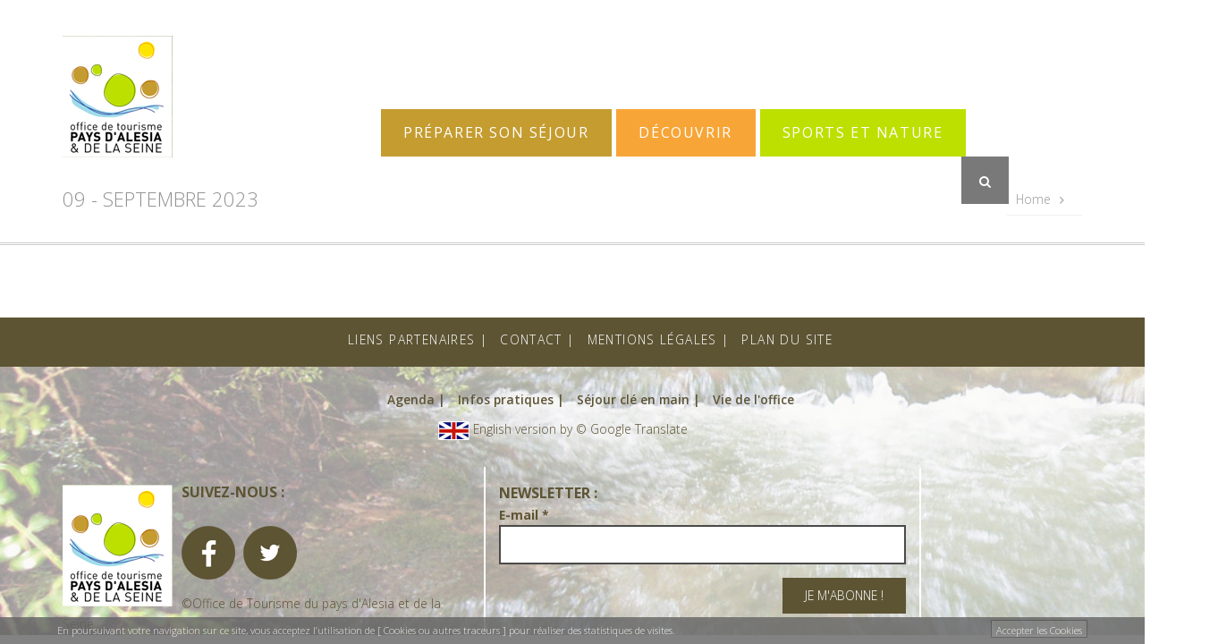

--- FILE ---
content_type: text/html; charset=UTF-8
request_url: https://www.alesia-tourisme.net/agenda_category/09-septembre-2023/
body_size: 7995
content:
<!DOCTYPE html>
<html lang="fr-FR">
<head>
<meta charset="UTF-8">
<meta name="viewport" content="width=device-width, initial-scale=1.0">

<title>09 &#8211; Septembre 2023 | Categories | Alesia Tourisme</title>

<link rel="profile" href="http://gmpg.org/xfn/11">
<link rel="pingback" href="https://www.alesia-tourisme.net/xmlrpc.php">
<!-- Font awesome -->

<link href="http://www.alesia-tourisme.net/wp-content/themes/erika/assets/css/fonts.css" rel="stylesheet">
<link rel="stylesheet" href="//maxcdn.bootstrapcdn.com/font-awesome/4.3.0/css/font-awesome.min.css">



<link rel="shortcut icon" href="http://www.alesia-tourisme.net/wp-content/uploads/2014/12/fav-icon.png">
<link rel="apple-touch-icon" href="http://www.alesia-tourisme.net/wp-content/uploads/2014/12/fav-ico-AP-1.png">
<link rel="apple-touch-icon" sizes="114x114" href="http://www.alesia-tourisme.net/wp-content/uploads/2014/12/fav-ico-HD.png">
<link rel="apple-touch-icon" sizes="72x72" href="http://www.alesia-tourisme.net/wp-content/uploads/2014/12/fav-ico-ap-2.png">

<!-- WordPress -->

<link rel='dns-prefetch' href='//platform-api.sharethis.com' />
<link rel='dns-prefetch' href='//fonts.googleapis.com' />
<link rel='dns-prefetch' href='//s.w.org' />
<link rel="alternate" type="application/rss+xml" title="Alesia Tourisme &raquo; Flux" href="https://www.alesia-tourisme.net/feed/" />
<link rel="alternate" type="application/rss+xml" title="Alesia Tourisme &raquo; Flux des commentaires" href="https://www.alesia-tourisme.net/comments/feed/" />
<link rel="alternate" type="application/rss+xml" title="Flux pour Alesia Tourisme &raquo; 09 - Septembre 2023 Category" href="https://www.alesia-tourisme.net/agenda_category/09-septembre-2023/feed/" />
		<script type="text/javascript">
			window._wpemojiSettings = {"baseUrl":"https:\/\/s.w.org\/images\/core\/emoji\/13.0.0\/72x72\/","ext":".png","svgUrl":"https:\/\/s.w.org\/images\/core\/emoji\/13.0.0\/svg\/","svgExt":".svg","source":{"concatemoji":"https:\/\/www.alesia-tourisme.net\/wp-includes\/js\/wp-emoji-release.min.js?ver=5.5.17"}};
			!function(e,a,t){var n,r,o,i=a.createElement("canvas"),p=i.getContext&&i.getContext("2d");function s(e,t){var a=String.fromCharCode;p.clearRect(0,0,i.width,i.height),p.fillText(a.apply(this,e),0,0);e=i.toDataURL();return p.clearRect(0,0,i.width,i.height),p.fillText(a.apply(this,t),0,0),e===i.toDataURL()}function c(e){var t=a.createElement("script");t.src=e,t.defer=t.type="text/javascript",a.getElementsByTagName("head")[0].appendChild(t)}for(o=Array("flag","emoji"),t.supports={everything:!0,everythingExceptFlag:!0},r=0;r<o.length;r++)t.supports[o[r]]=function(e){if(!p||!p.fillText)return!1;switch(p.textBaseline="top",p.font="600 32px Arial",e){case"flag":return s([127987,65039,8205,9895,65039],[127987,65039,8203,9895,65039])?!1:!s([55356,56826,55356,56819],[55356,56826,8203,55356,56819])&&!s([55356,57332,56128,56423,56128,56418,56128,56421,56128,56430,56128,56423,56128,56447],[55356,57332,8203,56128,56423,8203,56128,56418,8203,56128,56421,8203,56128,56430,8203,56128,56423,8203,56128,56447]);case"emoji":return!s([55357,56424,8205,55356,57212],[55357,56424,8203,55356,57212])}return!1}(o[r]),t.supports.everything=t.supports.everything&&t.supports[o[r]],"flag"!==o[r]&&(t.supports.everythingExceptFlag=t.supports.everythingExceptFlag&&t.supports[o[r]]);t.supports.everythingExceptFlag=t.supports.everythingExceptFlag&&!t.supports.flag,t.DOMReady=!1,t.readyCallback=function(){t.DOMReady=!0},t.supports.everything||(n=function(){t.readyCallback()},a.addEventListener?(a.addEventListener("DOMContentLoaded",n,!1),e.addEventListener("load",n,!1)):(e.attachEvent("onload",n),a.attachEvent("onreadystatechange",function(){"complete"===a.readyState&&t.readyCallback()})),(n=t.source||{}).concatemoji?c(n.concatemoji):n.wpemoji&&n.twemoji&&(c(n.twemoji),c(n.wpemoji)))}(window,document,window._wpemojiSettings);
		</script>
		<style type="text/css">
img.wp-smiley,
img.emoji {
	display: inline !important;
	border: none !important;
	box-shadow: none !important;
	height: 1em !important;
	width: 1em !important;
	margin: 0 .07em !important;
	vertical-align: -0.1em !important;
	background: none !important;
	padding: 0 !important;
}
</style>
	<link rel='stylesheet' id='validate-engine-css-css'  href='https://www.alesia-tourisme.net/wp-content/plugins/wysija-newsletters/css/validationEngine.jquery.css?ver=2.14' type='text/css' media='all' />
<link rel='stylesheet' id='wp-block-library-css'  href='https://www.alesia-tourisme.net/wp-includes/css/dist/block-library/style.min.css?ver=5.5.17' type='text/css' media='all' />
<link rel='stylesheet' id='rs-plugin-settings-css'  href='https://www.alesia-tourisme.net/wp-content/plugins/revslider/rs-plugin/css/settings.css?rev=4.5.95&#038;ver=5.5.17' type='text/css' media='all' />
<style id='rs-plugin-settings-inline-css' type='text/css'>
.tp-caption a{color:#ff7302;text-shadow:none;-webkit-transition:all 0.2s ease-out;-moz-transition:all 0.2s ease-out;-o-transition:all 0.2s ease-out;-ms-transition:all 0.2s ease-out}.tp-caption a:hover{color:#ffa902}
</style>
<link rel='stylesheet' id='erika-plugins-css'  href='https://www.alesia-tourisme.net/wp-content/themes/erika/assets/css/plugins.css?ver=1.0' type='text/css' media='all' />
<link rel='stylesheet' id='erika-style-css'  href='https://www.alesia-tourisme.net/wp-content/themes/erika-child-01/style.css?ver=1.0' type='text/css' media='all' />
<link rel='stylesheet' id='erika-animate-css'  href='https://www.alesia-tourisme.net/wp-content/themes/erika/assets/css/animate.css?ver=1.0' type='text/css' media='all' />
<link rel='stylesheet' id='redux-google-fonts-css'  href='https://fonts.googleapis.com/css?family=Open+Sans%3A300%2C400%2C600%2C700%2C800%2C300italic%2C400italic%2C600italic%2C700italic%2C800italic&#038;ver=1422976391' type='text/css' media='all' />
<script type='text/javascript' src='https://www.alesia-tourisme.net/wp-includes/js/jquery/jquery.js?ver=1.12.4-wp' id='jquery-core-js'></script>
<script type='text/javascript' src='https://www.alesia-tourisme.net/wp-content/plugins/cookie-banner/js/jquery-cookie-master/jquery.cookie.js?ver=5.5.17' id='cookie-banner-cookies-js'></script>
<script type='text/javascript' src='https://www.alesia-tourisme.net/wp-content/plugins/revslider/rs-plugin/js/jquery.themepunch.tools.min.js?rev=4.5.95&#038;ver=5.5.17' id='tp-tools-js'></script>
<script type='text/javascript' src='https://www.alesia-tourisme.net/wp-content/plugins/revslider/rs-plugin/js/jquery.themepunch.revolution.min.js?rev=4.5.95&#038;ver=5.5.17' id='revmin-js'></script>
<script type='text/javascript' src='//platform-api.sharethis.com/js/sharethis.js#product=ga&#038;property=59886a4a47694000118dcecc' id='googleanalytics-platform-sharethis-js'></script>
<link rel="https://api.w.org/" href="https://www.alesia-tourisme.net/wp-json/" /><link rel="EditURI" type="application/rsd+xml" title="RSD" href="https://www.alesia-tourisme.net/xmlrpc.php?rsd" />
<meta name="generator" content="WordPress 5.5.17" />
<script>
            
            jQuery( document ).ready( function( $ ) {

                function fadeOutCookieBanner( callback ) {

                    $( '.cookieBannerContainer' ).fadeOut( 1000000, function() { callback } );

                }

                function setCookieBannerCookie() {
                
                    $.cookie( 'cookie_banner', false, { expires: 31, path: '/' } ); 
                    
                }

                $( '.cookieBannerRemove, .cookieBannerRemoveResponsive' ).on( 'click', function() {

                    fadeOutCookieBanner( setCookieBannerCookie() );
                    
                });

                setTimeout( function() { fadeOutCookieBanner( setCookieBannerCookie() ); }, 20000 );

            });
            
        </script><style>
            
            .cookieBannerContainer
            {
                padding: 0px 5%;
                position: fixed;
                bottom: 0px;
                height: 30px;
                line-height: 30px;
                background: #636363;
                color: #ffffff;
                z-index: 9999;
                font-size: 11px;
                opacity: 0.8;
                text-align: right;
                left: 0px;
                right: 0px;
            }

            .cookieBannerText
            {
                text-align: left;
                display: inline-block;
                float: left;
            }

            .cookieBannerText a,
            .cookieBannerText a:link,
            .cookieBannerText a:visited,
            .cookieBannerText a:hover,
            .cookieBannerText a:active,
            .cookieBannerText a:focus
            {
                color: #ffffff;
            }  

            .cookieBannerRemove
            {
                display: inline-block;
                float: right;
                border: 1px solid #3f3f3f;
                height: 20px;
                line-height: 20px;
                background: #727272;
                padding: 1px 5px;
                cursor: pointer;
                color: #ffffff;
                margin-top: 3px;
            }

            .cookieBannerRemove:hover
            {
                background: #939393;
                color: #ffffff;
                border-color: #ffffff;
            }

            .cookieBannerRemoveContainer
            {
                line-height: 30px;
                height: 30px;
            }

            .cookieBannerRemoveResponsive
            {
                display: none;
                float: right;     
                cursor: pointer;
                color: #ffffff;
                position: absolute;
                top: 0px;
                right: 5%;
            }

            @media only screen and (min-width : 0px) and ( max-width : 700px ) { 

                .cookieBannerRemove
                {
                    display: none;
                }

                .cookieBannerRemoveResponsive
                {
                    display: inline-block;
                    right: 2%;
                }

                .cookieBannerContainer
                {
                    padding: 0px 2%;
                }

                .cookieBannerText
                {
                    font-size: 9px;
                    width: 95%;
                }

            }</style><style type="text/css">.recentcomments a{display:inline !important;padding:0 !important;margin:0 !important;}</style><meta name="generator" content="Powered by Visual Composer - drag and drop page builder for WordPress."/>
<!--[if lte IE 9]><link rel="stylesheet" type="text/css" href="https://www.alesia-tourisme.net/wp-content/plugins/js_composer/assets/css/vc_lte_ie9.min.css" media="screen"><![endif]--><script>
(function() {
	(function (i, s, o, g, r, a, m) {
		i['GoogleAnalyticsObject'] = r;
		i[r] = i[r] || function () {
				(i[r].q = i[r].q || []).push(arguments)
			}, i[r].l = 1 * new Date();
		a = s.createElement(o),
			m = s.getElementsByTagName(o)[0];
		a.async = 1;
		a.src = g;
		m.parentNode.insertBefore(a, m)
	})(window, document, 'script', 'https://google-analytics.com/analytics.js', 'ga');

	ga('create', 'UA-59070066-1', 'auto');
			ga('send', 'pageview');
	})();
</script>
<style type="text/css" title="dynamic-css" class="options-output">.site-title{margin-top:0;margin-bottom:0;}.blog-item .blog-info .blog-title,.contactblock,.contact-modal .contact-modeal-heading,.stepbox .step,.probox .probox-heading,.jobbox .jobbox-footer a,.header-icon-search,.woocommerce #content div.product p.price,.woocommerce #content div.product span.price,.woocommerce div.product p.price,.woocommerce div.product span.price,.woocommerce-page #content div.product p.price,.woocommerce-page #content div.product span.price,.woocommerce-page div.product p.price,.woocommerce-page div.product span.price{background:#797979;}.button.stroke,.button.stroke .icon,.field input.error,.accordion.faq.toggle .accordion-item.active,.callout.action,.iconbox.top .iconbox-content h4,.blog-item.small.sticky,.contactblock input{border-color:#bde000;}.button.stroke,.testimonail-detail .testimonial-info span.name,.counter-box .counter-icon,.service-box .service-icon,.accordion .accordion-heading .accordion-title a,.accordion .accordion-heading .accordion-title a:after,.tabs.main .tabNavigation li.active a,.tabs.center .tabNavigation li.active a,.pricing-table .pricing-content ul li i,.iconbox .iconbox-icon,.carouselbox .nav a:hover,.icon-list i{color:#bde000;}a,h1 a,h2 a,h3 a,h4 a,h5 a,h6 a{color:#5d5434;}a:hover,h1 a:hover,h2 a:hover,h3 a:hover,h4 a:hover,h5 a:hover,h6 a:hover{color:#070302;}a:active,h1 a:active,h2 a:active,h3 a:active,h4 a:active,h5 a:active,h6 a:active{color:#070302;}.button,button,input[type="submit"],input[type="button"],input[type="reset"]{background:transparent;}.button:hover,.button:focus,button:hover,button:focus,input[type="submit"]:hover,input[type="button"]:hover,input[type="reset"]:hover,input[type="submit"]:focus,input[type="button"]:focus,input[type="reset"]:focus{background:transparent;}#header .top-header{background-color:transparent;}#header .site-menu .site-menu-inner{background-color:transparent;}#header .site-menu .site-menu-inner ul li a{border-color:transparent;}.heading-nav,.heading-nav ul li a{border-color:#f0f0f0;}.heading-nav ul li a:hover,.heading-nav ul li.active a{border-color:transparent;}#footer .footer-widget{background-color:transparent;}#footer .footer-widget .widget-title{color:#5d5434;}#footer .footer-widget .widget-title span{color:#bde000;}#footer input,#footer textarea,#footer select,#footer button,#footer .footer-widget .widget,#footer .footer-widget .widget ul,#footer .footer-widget .widget ul li,#footer .footer-widget .widget ul li a,#footer .table > thead > tr > th,,#footer .table > tbody > tr > th,,#footer .table > tfoot > tr > th,,#footer .table > thead > tr > td,,#footer .table > tbody > tr > td,,#footer .table > tfoot > tr > td{border-color:#4a4a4a;}#footer .footer-widget .widget-title{border-bottom-color:#4a4a4a;}#footer .footer-credits{background-color:#3f3f3f;}#footer .footer-credits .footer-credits-inner{boder-top-color:#4a4a4a;}#footer .footer-credits a{color:#eee;}#footer .footer-credits a:hover{color:#bde000;}#footer .footer-credits a:active{color:#bde000;}.widget-title h4{color:#272727;}.widget .widget-title span,.widget.tags a:hover{color:#EF4A43;}.widget ul li a:before,.widget.contact_widget ul li i,.widget.recent-post ul li .post-meta span i,.widget.contact_widget ul li i{color:#EF4A43;}.widget ul li,.widget ul li a,.widget{boder-color:#f0f0f0;}.blog-item .blog-icon{background-color:#EF4A43;}.blog-item .entry-meta span i,.blog-item .entry-info span i{color:#EF4A43;}.entry-image .entry-action span{background-color:#EF4A43;}.small-quote{borer-left-color:#EF4A43;}.review-box .review-score,.review-box .review-area .progress .progress-bar{background-color:#EF4A43;}.pagenavi li{background-color:#f0f0f0;}.pagenavi li span{background-color:#EF4A43;}.pagenavi li span{border-color:#343030;}.heading-area{border-left-color:#bde000;}.heading-area .heading span,.heading-area .heading strong{color:#bde000;}.portfolio-item .portfolio-info .portfolio-info-inner{background-color:#5d5434;}.product-item.hover .product-title-area,#product-detail .product-amount .field.a span{background-color:#bde000;}body{font-family:Open Sans;line-height:23px;font-weight:300;font-style:normal;color:#5d5434;font-size:13.8px;}h1{font-family:Open Sans;line-height:28px;font-weight:400;font-style:normal;color:#5d5434;font-size:22px;}h2{font-family:Open Sans;line-height:26px;font-weight:400;font-style:normal;color:#5d5434;font-size:20px;}h3{font-family:Open Sans;line-height:24px;font-weight:400;font-style:normal;color:#5d5434;font-size:18px;}h4{font-family:Open Sans;line-height:22px;font-weight:400;font-style:normal;color:#5d5434;font-size:16px;}h5{font-family:Open Sans;line-height:20px;font-weight:400;font-style:normal;color:#5d5434;font-size:14px;}h6{font-family:Open Sans;line-height:18px;font-weight:400;font-style:normal;color:#5d5434;font-size:12px;}h1.large{font-family:Open Sans;line-height:44px;font-weight:800;font-style:normal;color:#5d5434;font-size:33px;}h2.large{font-family:Open Sans;line-height:39px;font-weight:800;font-style:normal;color:#5d5434;font-size:30px;}h3.large{font-family:Open Sans;line-height:36px;font-weight:800;font-style:normal;color:#5d5434;font-size:27px;}h4.large{font-family:Open Sans;line-height:33px;font-weight:800;font-style:normal;color:#5d5434;font-size:24px;}h5.large{font-family:Open Sans;line-height:40px;font-weight:400;font-style:normal;color:#5d5434;font-size:22px;}h6.large{font-family:Open Sans;line-height:21px;font-weight:800;font-style:normal;color:#5d5434;font-size:18px;}</style><noscript><style type="text/css"> .wpb_animate_when_almost_visible { opacity: 1; }</style></noscript></head><!-- // head -->

<body class="archive tax-portfolio_category term-09-septembre-2023 term-182 fullwidth normal-grid cover wpb-js-composer js-comp-ver-5.0.1 vc_responsive" itemtype="http://schema.org/WebPage" itemscope="itemscope">
<div id="wrap" >

	<div class="main-inner-content">

				
		<header id="header" class=""  itemtype="http://schema.org/WPHeader" itemscope="itemscope" role="banner">
		
	
	<div class="logo-header">
		<div class="container">
			<div class="logo-container clearfix">
			
				<div class="logo pull-left">
						
	<p class="site-title" itemprop="headline">
		<a title="Alesia Tourisme" rel="home" href="https://www.alesia-tourisme.net/">
											<img class="logo_standard" src="http://www.alesia-tourisme.net/wp-content/uploads/2014/09/logo.jpg" alt="Alesia Tourisme" />
									</a>
	</p>
	<span class="site-desc">Alesia Tourisme</span>


				</div><!-- // .logo -->

				

					
	<div class="social-info pull-right hidden-xs hidden-sm">
		<ul class="social textcolor list-unstyled">
			
						
						
						<li class="facebook">
				<a href="http://facebook.com/ot.alesia.seine?fref=ts" target="_blank">
					<i class="fa fa-facebook"></i><span>follow on facebook</span>
				</a>
			</li>
			
						<li class="twitter">
				<a href="http://twitter.com/AlesiaTourisme" target="_blank">
					<i class="fa fa-twitter"></i><span>follow on twitter</span>
				</a>
			</li>
						
						
			
			
			
			
			
			
						
			
		</ul>
	</div>

				
<div class="social-info pull-right hidden-xs hidden-sm">
				<ul class="list-menu-top">
					<li class="top-menu"><a href="http://www.alesia-tourisme.net/agenda/">Agenda</a></li>
					<li class="top-menu"><a href="http://www.alesia-tourisme.net/infos-pratiques/">Infos pratiques</a></li>
					<li class="top-menu"><a href="http://www.alesia-tourisme.net/offres-groupes/">S&eacute;jour cl&eacute; en main</a></li>
					
					<li class="top-menu"><a href="http://www.alesia-tourisme.net/vie-de-loffice/">Vie de l'office</a></li>

				</ul>
</div>

			</div><!-- // .logo-container -->
		</div><!-- // .container -->
	</div><!-- // .logo-header -->

	<div class="site-menu hidden-xs hidden-sm">
		<div class="container">
			<div class="site-menu-inner clearfix">
				
				<div class="menu-container default pull-left">
					<div class="site-menu-container">
						<nav itemtype="http://schema.org/SiteNavigationElement" itemscope="itemscope" role="navigation">
							<ul id="menu-menu-menu" class="sf-menu nav nav-tabs list-unstyled clearfix"><li  class="menu-item menu-item-type-post_type menu-item-object-page"><a href="https://www.alesia-tourisme.net/preparer-son-sejour/">Préparer son séjour</a><div class="sf-mega">
<div class="sf-mega-content">
<div class="row prepare">
<div class="col-md-4">
<ul>
<ul>
<li class="prepare-title">Hébergements</li>
<p><i class="fa fa-home"></i></p>
</ul>
</ul>
<ul>
<li class=""><a href="http://www.alesia-tourisme.net/preparer-son-sejour/hotels/">Hôtels</a></li>
<li class=""><a href="http://www.alesia-tourisme.net/preparer-son-sejour/chambres-dhotes/">Chambres d&rsquo;hôtes</a></li>
<li class=""><a href="http://www.alesia-tourisme.net/preparer-son-sejour/locations-de-vacances/">Locations de vacances</a></li>
<li class=""><a href="http://www.alesia-tourisme.net/preparer-son-sejour/hebergements-collectifs/">Hébergements collectifs</a></li>
<li class=""><a href="http://www.alesia-tourisme.net/preparer-son-sejour/camping/">Camping</a></li>
</ul>
</div>
<div class="col-md-4">
<ul>
<li class="prepare-title">Restauration</li>
<p><i class="fa fa-cutlery"></i></p>
<li class=""><a href="http://www.alesia-tourisme.net/decouvrir/restaurants/">Restaurants</a></li>
<li class=""><a href="http://www.alesia-tourisme.net/preparer-son-sejour/produits-gourmands/">Produits gourmands</a></li>
</ul>
</div>
<div class="col-md-4">
<ul>
<li class="prepare-title">Accès et transports</li>
<p><i class="fa fa-taxi"></i><i class="fa fa-map-marker"></i></P></p>
<li class=""><a href="http://www.alesia-tourisme.net/preparer-son-sejour/acces-et-transports/infos-pratiques/">Infos pratiques</a></li>
</ul>
</div>
</div>
</div>
</div>
</li>
<li  class="menu-item menu-item-type-post_type menu-item-object-page"><a href="https://www.alesia-tourisme.net/decouvrir/">Découvrir</a><div class="sf-mega">
<div class="sf-mega-content">
<div class="row decouvre">
<div class="col-md-4">
<ul>
<li id="fa-icons-border" class="decouvre-icons"></li>
<li class=""><a href="http://www.alesia-tourisme.net/decouvrir/sites-touristiques/">Sites touristiques</a></li>
<li class=""><a href="http://www.alesia-tourisme.net/decouvrir/chateaux/">Châteaux</a></li>
<li class=""><a href="http://www.alesia-tourisme.net/decouvrir/jardins-et-sites-naturels/">Jardins et sites naturels</a></li>
</ul>
</div>
<div class="col-md-4">
<ul class="col-decouvre">
<li class=""><a href="http://www.alesia-tourisme.net/decouvrir/musees-et-galeries-dart/">Musées et galeries d&rsquo;art</a></li>
<li class=""><a href="http://www.alesia-tourisme.net/decouvrir/museo-parc/">MuséoParc Alésia</a></li>
<li class=""><a href="http://www.alesia-tourisme.net/decouvrir/artisanat/">Artisanat</a></li>
</ul>
</div>
<div class="col-md-4">
<ul class="col-decouvre">
<li class=""><a href="http://www.alesia-tourisme.net/decouvrir/autour-de-nous/">Autour de nous</a></li>
</ul>
</div>
</div>
</div>
</div>
</li>
<li  class="menu-item menu-item-type-post_type menu-item-object-page"><a href="https://www.alesia-tourisme.net/sports-et-nature/">Sports et nature</a><div class="sf-mega">
<div class="sf-mega-content">
<div class="row sport">
<div class="col-md-4">
<ul>
<li id="fa-icons-border" class="sport-icons"><i class="fa fa-tree"></i><i class="fa fa-child"></i></li>
<li class=""><a href="http://www.alesia-tourisme.net/sports-et-nature/golf/">Golf</a></li>
<li class=""><a href="http://www.alesia-tourisme.net/sports-et-nature/equitation/">Equitation</a></li>
<li class=""><a href="http://www.alesia-tourisme.net/sports-et-nature/centre-sportif/">Centre sportif</a></li>
<li class=""><a href="http://www.alesia-tourisme.net/sports-et-nature/randonnees/">Sentiers randonnée</a></li>
</ul>
</div>
<div class="col-md-4">
<ul class="col-sport">
<li class=""><a href="http://www.alesia-tourisme.net/sports-et-nature/sports-motorises/">Sports motorisés</a></li>
<li class=""><a href="http://www.alesia-tourisme.net/sports-et-nature/venarey-cycles/">Location cycles</a></li>
<li class=""><a href="http://www.alesia-tourisme.net/sports-et-nature/escalades/">Escalade</a></li>
<li class=""><a href="http://www.alesia-tourisme.net/sports-et-nature/peche-en-auxois/">Pêche</a></li>
</ul>
</div>
<div class="col-md-4">
<ul class="col-sport">
<li class=""><a href="http://www.alesia-tourisme.net/sports-et-nature/baignade/">Baignade</a></li>
<li class=""><a href="http://www.alesia-tourisme.net/sports-et-nature/autour-du-canal-de-bourgogne/">Autour du canal</a></li>
</ul>
</div>
</div>
</div>
</div>
</li>
</ul>						</nav><!-- // nav -->
					</div><!-- // .site-menu-container -->
				</div>

					
	<div class="header-search-form pull-right hidden-xs hidden-sm">
		<div class="header-search">
			<form role="search" method="get" class="search-form" action="https://www.alesia-tourisme.net/">
				<div class="header-search-input-wrap"><input class="header-search-input" placeholder="Type to search..." type="text" value="" name="s"/></div>
				<input class="header-search-submit" type="submit" value=""><span class="header-icon-search"><i class="fa fa-search"></i></span>
			</form>
		</div>
	</div>


			</div><!-- // .site-menu-inner -->
		</div><!-- // .container -->
	</div><!-- // .site-menu -->

	
</header><!-- // #header -->	
	<div class="page-heading">
		<div class="container">
			<div class="row">
				
				<div class="col-md-6">
					<div class="page-title-area">
						<h2 class="bottom-0 page-title">
							09 - Septembre 2023						</h2>
					</div>	
				</div><!-- // end column -->
				
				<div class="col-md-6 text-right">
					<div class="breadcrumbs"><ul class="clearfix"><li><a href="https://www.alesia-tourisme.net/" rel="v:url" property="v:title">Home</a></li><li class="current"><span></span></li></ul></div><!-- .breadcrumbs -->				</div><!-- // end column -->

			</div><!-- // .row -->
		</div><!-- // .container -->
	</div><!-- // .page-heading -->

<div id="content-wrap" class="top-40 bottom-40">
	<div class="container">
		<div class="row onepixel top-1 portfolio-area">
			
			
		</div><!-- // .row -->
	</div><!-- // .container -->
</div><!-- // #content-wrap -->

	
	</div><!-- // #content-wrap -->

	
	<footer id="footer" >

		<nav id="footer-nav">

			<ul>
				<li><a href="http://www.alesia-tourisme.net/liens-partenaires/">Liens partenaires </a>| </li>
				<li><a href="http://www.alesia-tourisme.net/contact/">Contact </a>| </li>
				<li><a href="http://www.alesia-tourisme.net/mentions-legales/">Mentions Légales </a>| </li>
				<li><a href="http://www.alesia-tourisme.net/plan-du-site/">Plan du site </a></li>
			</ul>

		</nav>	

		<div class="footer-content section cover">

			<nav id="top-footer-nav">

			<ul>
				<li><a href="http://www.alesia-tourisme.net/agenda/">Agenda </a>|</li>
				<li><a href="http://www.alesia-tourisme.net/infos-pratiques/">Infos pratiques </a>|</li>
				<li><a href="http://www.alesia-tourisme.net/offres-groupes/">Séjour clé en main </a>|</li>
				<li><a href="http://www.alesia-tourisme.net/vie-de-loffice/">Vie de l'office </a></li>
			</ul>


			</nav>

			<div class="en-version">
				<a href="https://translate.google.com/translate?hl=en&sl=fr&tl=en&u=http%3A%2F%2Fwww.alesia-tourisme.net%2F" target="_blank"><img src="http://www.alesia-tourisme.net/wp-content/uploads/2014/12/en-flag.png" alt="english flag"/></a> <a href="https://translate.google.com/translate?hl=en&sl=fr&tl=en&u=http%3A%2F%2Fwww.alesia-tourisme.net%2F" target="_blank"> English version by &copy; Google Translate</a>
			</diV>


<div class="footer-widget">
			<div class="container">
			
							<div class="row">
					
								        <div id="footer-widget-1" class="bottom-sm-30 col-sm-6 col-md-5">
			          <div id="text-2" class="widget clearfix widget_text">			<div class="textwidget"><img src="http://www.alesia-tourisme.net/wp-content/uploads/2014/09/logo.jpg" alt="Logo Offisme du tourisme du pays d'Alesia et de la Seine" />

<h4 class="widget-title follow-footer">Suivez-nous :</h4>

<ul id="social-footer">
<li><a href="https://www.facebook.com/ot.alesia.seine?fref=ts" target="_blank" rel="noopener noreferrer">Facebook</a></li>
<li><a href="https://twitter.com/AlesiaTourisme" target="_blank" rel="noopener noreferrer">Twitter</a></li>
</ul>

<p>&copy;Office de Tourisme du pays d'Alesia et de la Seine</p>
</div>
		</div>			        </div><!-- // #footer-widget-1 -->
			        
			        			        <div id="footer-widget-2" class="bottom-sm-30 col-sm-6 col-md-0">
			          			        </div><!-- // #footer-widget-2 -->
			        
			        			        <div id="footer-widget-3" class="bottom-sm-30 col-sm-6 col-md-5">
			          <div id="wysija-2" class="widget clearfix widget_wysija"><h4 class="widget-title">Newsletter : </h4><div class="widget_wysija_cont"><div id="msg-form-wysija-2" class="wysija-msg ajax"></div><form id="form-wysija-2" method="post" action="#wysija" class="widget_wysija">
<p class="wysija-paragraph">
    <label>E-mail <span class="wysija-required">*</span></label>
    
    	<input type="text" name="wysija[user][email]" class="wysija-input validate[required,custom[email]]" title="E-mail"  value="" />
    
    
    
    <span class="abs-req">
        <input type="text" name="wysija[user][abs][email]" class="wysija-input validated[abs][email]" value="" />
    </span>
    
</p>

<input class="wysija-submit wysija-submit-field" type="submit" value="Je m'abonne !" />

    <input type="hidden" name="form_id" value="1" />
    <input type="hidden" name="action" value="save" />
    <input type="hidden" name="controller" value="subscribers" />
    <input type="hidden" value="1" name="wysija-page" />

    
        <input type="hidden" name="wysija[user_list][list_ids]" value="1" />
    
 </form></div></div>			        </div><!-- // #footer-widget-3 -->
			        			        
			        			        <div id="footer-widget-4" class="bottom-sm-30 col-sm-6 col-md-2">
			          			        </div><!-- // #footer-widget-4 -->
			        
				</div><!-- // .row -->

			

		</div> 	

		


	</footer><!-- // #footer -->

	

	<div class="sb-slidebar sb-right">
		<div class="sb-menu-trigger"></div>
	</div><!-- /.sb-left -->
	
</div><!-- // #wrap -->


            <div class='cookieBannerContainer'>

                <div class='cookieBannerText'>En poursuivant votre navigation sur ce site, vous acceptez l’utilisation de [ Cookies ou autres traceurs ] pour réaliser des statistiques de visites.</div>

                <div class='cookieBannerRemoveContainer'>

                    <div class='cookieBannerRemove'>Accepter les Cookies</div>

                    <div class='cookieBannerRemoveResponsive'>x</div>

                </div>

            </div>

        <script type='text/javascript' id='jm_like_post-js-extra'>
/* <![CDATA[ */
var ajax_var = {"url":"https:\/\/www.alesia-tourisme.net\/wp-admin\/admin-ajax.php","nonce":"c1cbcea6d2"};
/* ]]> */
</script>
<script type='text/javascript' src='https://www.alesia-tourisme.net/wp-content/themes/erika/assets/js/like.js?ver=1.0' id='jm_like_post-js'></script>
<script type='text/javascript' src='https://www.alesia-tourisme.net/wp-includes/js/imagesloaded.min.js?ver=4.1.4' id='imagesloaded-js'></script>
<script type='text/javascript' src='https://www.alesia-tourisme.net/wp-includes/js/masonry.min.js?ver=4.2.2' id='masonry-js'></script>
<script type='text/javascript' src='https://www.alesia-tourisme.net/wp-content/themes/erika/assets/js/infinite.js?ver=5.5.17' id='jquery.infinite-js'></script>
<script type='text/javascript' src='https://www.alesia-tourisme.net/wp-content/themes/erika/assets/js/plugins.min.js?ver=5.5.17' id='jquery.plugins.min-js'></script>
<script type='text/javascript' src='https://www.alesia-tourisme.net/wp-content/themes/erika/assets/js/functions.js?ver=5.5.17' id='jquery.functions-js'></script>
<script type='text/javascript' src='https://www.alesia-tourisme.net/wp-includes/js/wp-embed.min.js?ver=5.5.17' id='wp-embed-js'></script>
<script type='text/javascript' src='https://www.alesia-tourisme.net/wp-content/plugins/wysija-newsletters/js/validate/languages/jquery.validationEngine-fr.js?ver=2.14' id='wysija-validator-lang-js'></script>
<script type='text/javascript' src='https://www.alesia-tourisme.net/wp-content/plugins/wysija-newsletters/js/validate/jquery.validationEngine.js?ver=2.14' id='wysija-validator-js'></script>
<script type='text/javascript' id='wysija-front-subscribers-js-extra'>
/* <![CDATA[ */
var wysijaAJAX = {"action":"wysija_ajax","controller":"subscribers","ajaxurl":"https:\/\/www.alesia-tourisme.net\/wp-admin\/admin-ajax.php","loadingTrans":"Chargement...","is_rtl":""};
/* ]]> */
</script>
<script type='text/javascript' src='https://www.alesia-tourisme.net/wp-content/plugins/wysija-newsletters/js/front-subscribers.js?ver=2.14' id='wysija-front-subscribers-js'></script>

</body>
</html>

--- FILE ---
content_type: text/css
request_url: https://www.alesia-tourisme.net/wp-content/themes/erika-child-01/style.css?ver=1.0
body_size: 4356
content:
/*
Theme Name: Erika Child 01
Theme URI: 
Description: Child 01 theme for the Erika theme
Author: <a href="http://everislabs.com">EverisLabs</a>
Author URI: 
Template: erika
Version: 1.2
*/

/* Generated by Orbisius Child Theme Creator (http://club.orbisius.com/products/wordpress-plugins/orbisius-child-theme-creator/) on Thu, 25 Sep 2014 09:03:17 +0000 */ 

@import url('../erika/style.css');

/*--debug provisoire--*/

.button.medium + p {display:none;}

/*-- GENERAL --*/

.page-title-area h2 {text-transform:uppercase;}
.page-heading {background-image: none; border-bottom:3px double #ccc;}

.wpb_wrapper a {text-decoration:underline;}

.wpb_wrapper .heading a {text-decoration:none;}

#feedly-mini {display:none !important;}

.display-none { display:none;}

/*-----------------------------------*/
/*-------------- HEADER ---------------*/
/*----------------------------------*/

/*-- LOGO --*/
#header .logo-container {padding: 40px 0 0 0;}

/*-- MENU --*/

#header .site-menu { position:absolute; top:122px; left:20%; margin-bottom:150px;}

@media (min-width: 992px) and (max-width:1050px) {
  #header .site-menu {
    left:10%;
  }
}

@media (min-width: 1190px) and (max-width:1680px) {
  #header .site-menu {
    left:15%;
  }
}

@media (min-width: 1900px) and (max-width:2000px) {
  #header .site-menu {
    left:22%;
  }
}

#header .site-menu .site-menu-inner { width:702px; margin:0 auto 30px auto; background-color:none !important;}

#header .site-menu .site-menu-inner ul li a {
margin-right:5px;
text-transform:uppercase;
font-weight:400;
letter-spacing:0.1em;
font-size:16px;
}

#header .site-menu .site-menu-inner ul li a:hover { border-color:none !important; }

#header .site-menu .site-menu-inner ul li:first-child a { background-color:#c49c2f !important; }

#header .site-menu .site-menu-inner ul li:nth-child(2) a { background-color:#f7a537 !important; }

#header .site-menu .site-menu-inner ul li:nth-child(3) a { background-color:#bde000 !important; }
#header .fa.fa-bars {color:#5d5434;}

#header .site-menu .site-menu-inner ul > li.sfHover > a, #header .site-menu .site-menu-inner ul li a:hover, #header .site-menu .site-menu-inner ul li.current-menu-item > a {border:none; background:none;}

/*mega-menu*/
#header .site-menu .sf-mega .sf-mega-content .row.prepare ul li a {background-color:#c79d2d !important; font-size:14px !important;}
.sf-mega .row.prepare ul {padding-left:15px;}
.sf-mega .row.prepare ul p {border-bottom:4px double #fff; margin:0 15px; padding-bottom:5px;}
.sf-mega .row.prepare ul .prepare-title {margin-top:15px; text-transform:uppercase; font-weight:400; letter-spacing:0.1em; font-size:16px; text-align:center;}
.sf-mega .row.prepare ul .fa {font-size:24px; display:block; width:24px; margin:10px auto 0 auto;}
.sf-mega .row.prepare ul .fa.fa-home, .sf-mega .row.prepare ul .fa.fa-cutlery {margin-top:34px;}
.sf-mega .row.prepare ul .fa.fa-taxi, .sf-mega .row.prepare ul .fa.fa-map-marker {display:inline-block; margin-right:15px;}
.sf-mega .row.prepare ul .fa.fa-taxi {margin-left:45px;}
.sf-mega .row.prepare ul li a:hover, .sf-mega .row.decouvre ul li a:hover, .sf-mega .row.sport ul li a:hover{text-decoration:underline;}

#header .site-menu .site-menu-inner ul ul {background:none !important;} 
#header .site-menu .site-menu-inner ul ul li {border:none !important;}

 #header .site-menu .site-menu-inner ul:first-child .sf-mega-content {background-color:#c79d2d;}
 #header .site-menu .site-menu-inner ul li:nth-child(2) .sf-mega-content {background-color:#f7a537 !important;}
 #header .site-menu .site-menu-inner ul li:nth-child(3) .sf-mega-content {background-color:#bde000 !important;}

#header .site-menu .sf-mega .sf-mega-content .row.decouvre ul li a {background-color:#f7a537 !important; font-size:14px !important;}

.sf-mega .row.decouvre ul .fa, .sf-mega .row.sport ul .fa {font-size:24px; margin-right:5px;}
.sf-mega .row.decouvre ul .decouvre-icons#fa-icons-border, .sf-mega .row.sport ul .sport-icons#fa-icons-border {text-align:center; margin:15px 0 0 10px; padding-bottom:5px; border-bottom: 4px double #fff !important;}
.sf-mega .row.decouvre .col-decouvre, .sf-mega .row.sport .col-sport {margin-top:50px;}

#header .site-menu .site-menu-inner ul ul ul { padding-left:15px;}
#header .site-menu .site-menu-inner ul ul ul li a {font-size:14px; padding:0 0 0 15px !important;}

/* search icon menu */
.header-icon-search:hover {background: rgba(199,157,45,);}


 /* menu-resonsive*/
@media (min-width: 768px) and (max-width: 991px) {
#header .site-menu {
display: block !important; width:70%;
}

#header .site-menu .site-menu-inner {width:100%;}

#header .site-menu .site-menu-inner ul li a {font-size: 12px;}
#header .site-menu .site-menu-inner ul li a {
padding: 15px 11px;
}

.visible-xs.visible-sm.mobile-menu-action.pull-right.sb-toggle-right.navbar-right { display:none !impotant; background-color: white; }

}



/*top-menu + social*/

#header .social-info .list-menu-top li {
float: left;
height: 30px;
list-style-type:none;
}

#header .social-info .social li a {
border: 1px solid #fff;
border-top: 0;
border-bottom: 0;
}

#header .social-info .list-menu-top li a {
/*color: #5d5434;
border-top: 0;
border-bottom: 0;*/
padding: 3px 10px 0 10px;
display: block;
text-align: center;
font-weight: 400;
}


#header .social-info .list-menu-top li a {color:#fff;}
#header .social-info .list-menu-top li {border-right: 1px solid #fff;}
#header .social-info .social li a { color:#fff; }

#header .social-info .social li a { color:#fff; }

@media screen and (max-width: 1024px) {
#header .social-info .list-menu-top {width:500px; font-size:12px;}

}


/* header page */

.page-parent #header, .page-child #header, .page-id-60 #header, .single-portfolio #header, .page-id-907 #header, .page-id-928 #header, .page-id-1013 #header, .page-id-1008 #header, .page-id-1041 #header, .page-id-1650 #header, .page-id-1811 #header {height:200px;}

/*slider */

@media screen and (max-width: 765px) {
.rev_slider_wrapper {display:none !important;}
.vc_col-sm-12.color-box-home-2 {
width: 100% !important;
margin:0 !important;
}

.section.cover.row-color-box-home-2 {margin-top:0px !important;}
#heading-2-home .heading {width: 100% !important;}

.page-id-96 #header {height:200px;}

.mobile-menu-action { background-color:#fff; padding:8px;}
}


/*-----------------------------------*/
/*-------------- FOOTER ---------------*/
/*----------------------------------*/

#footer #footer-nav {/*height:50px;*/ background-color:#5d5434; margin-top:30px;padding:10px 0 5px 0;}

#footer #footer-nav ul {text-align:center; color:#fff; line-height:30px;}
#footer #footer-nav ul li {display:inline-block; list-style-type:none; text-transform:uppercase; padding:0 5px; letter-spacing:0.1em;}

#footer #footer-nav ul li a {color:#fff;}

#footer #footer-nav ul li a:hover {text-decoration:underline;}

#footer .footer-content {background-image:url(http://www.alesia-tourisme.net/wp-content/uploads/2014/09/bg-footer.jpg); height:300px;}

.home.page #footer #footer-nav {background-color:#5d5434;}
.home.page #footer #footer-nav ul{color:#fff;}
.home.page #footer #footer-nav ul a {color:#fff;}

#footer .footer-content #top-footer-nav {padding-top:25px;}
#footer .footer-content #top-footer-nav ul {text-align:center; #5d5434; font-weight:600;}
#footer .footer-content #top-footer-nav ul li {display:inline-block; list-style-type:none; padding: 0 5px; }
#footer .footer-content #top-footer-nav ul li a {color:#5d5434;}
#footer .footer-content #top-footer-nav ul li a:hover {text-decoration:underline;}

#footer .en-version { width:300px; margin: 0 auto; }
#footer .en-version a:hover { text-decoration: underline; }

#footer .footer-widget {padding:0; margin-top:30px;}
#footer .footer-widget .widget-title {border-bottom:none; padding-bottom:0; margin:20px 0 5px 0; color:#5d5434;}
#footer .footer-widget .widget-title.follow-footer {margin-top:0px;}


#footer-widget-1, #footer-widget-2, #footer-widget-3 {border-right: 2px solid #fff;}
#footer-widget-1 {padding-top:20px;}
#footer-widget-1 img { float:left; margin-right:10px;}
#footer-widget-1 p {padding-top:5px;}
#social-footer {padding-top:25px;}
#social-footer li {list-style-type:none; display:inline-block; text-indent:-9000px;}
#social-footer li a {display:block; width:60px; height:60px;}
#social-footer li:first-child  a {background-image:url("http://www.alesia-tourisme.net/wp-content/uploads/2014/11/sprite-fb.png"); background-repeat:no-repeat; background-position:top; margin-right: 5px;}
#social-footer li:nth-child(2) a {background-image:url("http://www.alesia-tourisme.net/wp-content/uploads/2014/11/sprite-tw.png"); background-repeat:no-repeat; background-position:top;}
#social-footer li a:hover {opacity:0.8;}


/*#footer .footer-widget .widget a.bt-brochure {display:block; width:auto; padding:10px 20px; background-color:#5d5434; color:#fff; margin-top:28px; text-align:center;}*/
#footer .footer-widget .widget a.bt-brochure:hover {opacity:0.8;}
#footer-widget-4.col-sm-6 {padding-right:0px;}

.widget_wysija_cont p label {margin-bottom:0;}
input, select, textarea {color:#5d5434; background-color:#fff;}

.widget_wysija_cont .wysija-submit {
	display: inline-block; 
	margin-top: 0; 
	padding:0 25px; 
	text-align: right; 
	height:40px; 
	width:auto; 
	background-color:#5d5434;
	float:right;
	}
.widget_wysija_cont .wysija-submit:hover {background-color:#fff; color:#5d5434; border:2px solid #5d5434;}

@media screen and (min-width: 768px) and (max-width: 993px ) {
#footer-widget-2 {display:none;}
#footer-widget-3, #footer-widget-4 {width:25%;}
}


@media screen and (max-width: 767px) {
#footer .footer-widget { background-color:#dad4be !important;}
#footer-widget-1, #footer-widget-2, #footer-widget-4 { border-top: 2px solid #fff; border-right: none; }
#footer-widget-3 { border-right:none; }
}

/*-----------------------------------*/
/*-------------- HOME ---------------*/
/*----------------------------------*/


/*-- SLIDER HOME --*/


.tp-button.green, .tp-button:hover.green, .purchase.green, .purchase:hover.green {
background-color: #bde000;
-webkit-box-shadow: 0px 0px 0px 0px #bde000 !important; 
-moz-box-shadow: 0px 0px 0px 0px #bde000 !important;
box-shadow: 0px 0px 0px 0px #bde000 !important;
font-size : 18px;
text-shadow: 0px 0px 0px rgba(0, 0, 0, 0.0) !important;
border-radius: 0px;
-moz-border-radius:0px;
-webkit-border-radius: 0px;
letter-spacing:0.1em;
}

.rev_slider_wrapper {border: 5px solid #fff; margin-top: 50px !important;}



/*-- BASELINE HOME --*/


body .onepixel .color-box-home-intro .element .gray-box {background-image:url(http://www.alesia-tourisme.net/wp-content/uploads/2014/09/bandeau-bg-home-baseline.png) !important; background-repeat:no-repeat; color:#5d5434; background-color:#fff;}
body .onepixel .color-box-home-intro .element .gray-box h5 { text-align:center; font-weigth:400 !important; font-size:30px; text-transform:uppercase; }

body .onepixel .color-box-home-2 .element .gray-box { background-color:#fff; color:#bde000; text-transform:uppercase; text-align:center; }
body .onepixel .color-box-home-2 .element .gray-box h5 {font-size:30px; font-weigth:400 !important;}

.vc_col-sm-12.color-box-home-2 {width:50%; margin:0 0 0 25%; }

/*.page-id-96 #page-content #content-wrap {background-color:#bde000;height:80px;border-left:5px solid #fff;border-right:5px solid #fff;}*/

/*background-image:url(http://www.alesia-tourisme.net/wp-content/uploads/2014/09/bandeau-bg-home-baseline.png) !important; background-repeat:no-repeat;*/

#page-content .section .section-bgwrap {position:static; }

.page-id-96 .section.cover {border-bottom:5px solid #bde000;}

/*-- Agenda-home --*/

.home.page .heading.normal {font-size:24px; font-weight:800px; width:250px; border-bottom:5px solid #5d5434;margin:50px auto 0 auto; padding:15px;}

.home.page .heading.normal:hover {border-bottom-color:#070302;}

.page-id-96 .heading.normal {font-size:24px; font-weight:800px; width:250px; border-bottom:5px solid #5d5434;margin:50px auto 0 auto; padding:15px;} 


/*.home.page .portfolio-item {margin-right:2%;}
.home.page .portfolio-item .portfolio-info .portfolio-info-inner {border:2px solid #bde000; background-color:#fff;}
.home.page .portfolio-item .portfolio-info .portfolio-info-inner:hover {background-color:#bde000;}
.home.page .portfolio-item .portfolio-info .portfolio-info-inner .portfolio-title h4 a {color:#5d5434; }
.home.page .portfolio-item .portfolio-info .portfolio-info-inner .portfolio-title h4 a:hover {color:#fff;}
*/
/*-- découvrir : google map + toggle --*/

#heading-2-home .heading {width:55%; line-height:25px; margin-bottom:30px;}

.section.cover.map-home .wpb_content_element {margin-bottom:0;}

h5.accordion-title {text-transform:uppercase;}

.accordion .accordion-heading .accordion-title a.collapsed {color:#5d5434;}

.accordion.accordion-home .accordion-heading .accordion-title a, .accordion.accordion-home .accordion-heading .accordion-title a:after {color:#5d5434; }

.accordion.accordion-home .accordion-collapse .accordion-body {background-color:#fff;}

.accordion.accordion-home .accordion-collapse {margin-bottom:20px;}

.accordion.accordion-home .accordion-heading {margin-bottom:10px;}

.row .accordion {margin-bottom:25px;}


/*-----------------------------------*/
/*-- AGENDA PAGE // portfolio --*/
/*----------------------------------*/

.sidebar-inner ul.portfolio-details li:nth-child(2) span.desc, .portfolio-details li:nth-child(3) span.name {display: none;}

/*.heading-nav { display:none; }*/

.portfolio-title-area {display:none;}
.col-md-6 .option-list:nth-child(2) {display:none;}

#filter.row.portfolio-filter {border-bottom:5px solid #bde000;}

.portfolio-item .portfolio-info {
bottom:0px;
opacity:1;
}
.portfolio-item .portfolio-info .portfolio-info-inner .portfolio-title {float:none;}
.portfolio-item .portfolio-info .portfolio-info-inner h4 {text-align:center; }
.portfolio-item .portfolio-info .portfolio-info-inner h4 a {text-transform:uppercase;}

.single-portfolio .breadcrumbs {display: none; }

.portfolio-details li:first-child { display:none;}

.portfolio-item .portfolio-image a img:hover {opacity:0.5;}
@media (min-width: 768px) {
  .retour {
    width: 750px;
  }
}
@media (min-width: 992px) {
  .retour {
    width: 970px;
  }
}
@media (min-width: 1200px) {
  .retour {
    width: 1170px;
  }
}


.retour {
margin-right: auto;
margin-left: auto;
padding:0 15px 30px 15px;
}

#content-wrap .content-inner, #content-wrap .sidebar-inner {padding-top: 20px;}

.sidebar-inner ul.portfolio-details li:nth-child(2) span.name {display:none;}
.sidebar-inner ul.portfolio-details li:nth-child(2) span.desc {margin-left: 0px;}

.portfolio-details li span.name { float: none; margin-bottom:10px;}

.portfolio-details li span.desc {
margin-left: 0px;
text-align: left;
}

.portfolio-details li span.desc a { text-decoration:underline;}


/*-----------------------------------*/
/*-- PAGE PORTAIL --*/
/*----------------------------------*/

/* toutes les pages portails */
.column-portail {margin-bottom:30px;} 
.probox .probox-desc {border-top: 1px solid rgb(255, 255, 255);}


/* page portail Préparer son séjour */
.column-liste-prepare .probox .probox-heading {background-color:#c49c2f;}

/* page portail Découvrir*/
.column-liste-decouvrir .probox .probox-heading {background-color:#f7a537;}

/* page portail Sport et Nature*/
.column-liste-sport .probox .probox-heading {background-color:#bde000;}



/*-----------------------------------*/
/*-- PAGE LISTE PRODUITS --*/
/*----------------------------------*/

.button.green {background-color:#bde000;}
.button.black {background-color:#c79d2d;}
.button.orange {background-color:#f7a537;}

.button.medium {margin-bottom:15px;}

#page-content .section.row-liste-sejour {border-bottom:4px solid #c79d2d; margin-bottom:30px; padding-bottom: 35px;}
#page-content .section.row-liste-decouvre {border-bottom:4px solid #f7a537; margin-bottom:30px; padding-bottom: 35px;}
#page-content .section.row-liste-sport {border-bottom:4px solid #bde000; margin-bottom:30px; padding-bottom: 35px;}



/*-- PAGE PRODUITS --*/
/*colonne principale gauche */
.section .row .vc_col-sm-8 {padding-right:35px;}

#page-content .section.row-liste-sejour .wpb_text_column.wpb_content_element, 
#page-content .section.row-liste-decouvre .wpb_text_column.wpb_content_element,
#page-content .section.row-liste-sport .wpb_text_column.wpb_content_element {
	margin-bottom: 0 !important;
  padding-bottom: 35px;
}


/*-----------------------------------*/
/*-- PAGE INFOS PRATIQUES --*/
/*----------------------------------*/

.tabs.tabs-infos .tabNavigation {width: 250px;}

.tabs.tabs-infos .tabNavigation li, .tabs.tabs-infos .tabs-container {border:none;}

.tabs.left .tabs-container {margin-left: 300px;}

.tabs.tabs-infos .tabs-container .tabs-content { background:#fff;}

.tabs.tabs-infos .tabs-container .wpb_text_column { padding-left:50px; line-height: 30px;}

@media screen and (max-width: 991px) {
	.tabs.tabs-infos .tabNavigation {float:left;}
}
@media screen and (max-width: 600px) {
	.tabs.tabs-infos .tabNavigation {float:none;}
	.tabs.tabs-infos .tabs-container {margin-left:0px;}
	.tabs.left .tabs-container .tabs-content { padding:20px 0 0 0;}
	.tabs.tabs-infos .tabs-container .wpb_text_column {padding-left:20px;}

}
}

@media screen and (max-width: 830px) {
	.tabs.tabs-infos .tabs-container {margin-left:250px;}
}

/*-----------------------------------*/
/*-- LISTE accès et transports --*/
/*----------------------------------*/

.wpb_wrapper .row-liste-sejour.transports { width:90%; border-bottom : 2px solid #c49c2f;}


/*-----------------------------------*/
/*-- VIE DE L'OFFICE --*/
/*----------------------------------*/

/*-- Conseil d'administration --*/

.row.row-compo-office .vc_col-sm-3 {width:18%;}

#content h2#next-title-h2 {margin-top:25px;}

/*-- Missions --*/

#page-content .section.row-missions {width: 80%;}


/*-----------------------------------*/
/*-- OFFRES DE GROUPE --*/
/*----------------------------------*/

.button.medium.btn-offre-grp-museo {background-color: #76923c;}
.button.medium.btn-offre-grp-incontournable {background-color: #d99594;}
.button.medium.btn-offre-grp-flavigny {background-color: #95b3d7;}

.section.cover.mtop { padding-top:30px; margin-top:15px; border-top: 1px solid #ccc;}

.wpb_content_element.offre-line {
margin-bottom: 15px;
}



/*-----------------------------------*/
/*-- Hacks Firefox pour fontAwesome --*/
/*----------------------------------*/

@-moz-document url-prefix()
{
/*-- icons menu --*/
	.fa-home:before {
		content:url(http://www.alesia-tourisme.net/wp-content/themes/erika/assets/images/firefox/icon-home-firefox.png);
		}
	.fa-university:before {
		content:url(http://www.alesia-tourisme.net/wp-content/themes/erika/assets/images/firefox/icon-university-firefox.png);
		}
	.fa-eye:before {
		content:url(http://www.alesia-tourisme.net/wp-content/themes/erika/assets/images/firefox/icon-eye-firefox.png);
		}
	.fa-cutlery:before {
		content:url(http://www.alesia-tourisme.net/wp-content/themes/erika/assets/images/firefox/icon-cutlery-firefox.png);
		}
	.fa-taxi:before {
		content:url(http://www.alesia-tourisme.net/wp-content/themes/erika/assets/images/firefox/icon-taxi-firefox.png);
		}
	.fa-map-marker:before {
		content:url(http://www.alesia-tourisme.net/wp-content/themes/erika/assets/images/firefox/icon-map-firefox.png);
		}
	.fa-tree:before {
		content:url(http://www.alesia-tourisme.net/wp-content/themes/erika/assets/images/firefox/icon-tree-firefox.png);
		}
	.fa-child:before {
		content:url(http://www.alesia-tourisme.net/wp-content/themes/erika/assets/images/firefox/icon-child-firefox.png);
		}

/*--social top-menu --*/
	.fa-facebook:before {
  

--- FILE ---
content_type: text/css
request_url: https://www.alesia-tourisme.net/wp-content/themes/erika/style.css
body_size: 17852
content:
/*
Theme Name: Erika
Theme URI: http://themeforest.net/user/everislabs
Author: EverisLabs
Author URI: http://everislabs.com
Description: Flexible Multipurpose WordPress Theme
Version: 1.2
Tags: responsive-layout, custom-background, custom-header, custom-menu, editor-style, featured-images, flexible-header, full-width-template, microformats, post-formats, sticky-post, theme-options, translation-ready, accessibility-ready
Text Domain: erika
License:
License URI:
*/

/* Table of Contents
-------------------------------------------------------------- 

	01 General
		- Body
		- Heading
		- Link
		- Form
		- Button
		- Placeholder text
	02 Header
		- Top Info
		- Social Info
		- Top Header
		- Site Menu
		- Right Menu
		- Fixed Menu
		- White Header
		- Header Search
		- Sf Menu
	03 Footer
		- Footer Widget
		- Footer Credits
	04 Heading
	05 Heading Navigations
	06 Content Wrap
	07 Blog Item
		- Blog content right side
		- Entry image effects
		- Quote blog post
		- Relate Posts
		- Breadcrumbs
		- Page Navi
	08 Comments
		- Comment List
		- Comment Form
	09 Widgets
		- General Settings
		- Category
		- Recent Comment
		- Latest Posts
		- Flickr
		- Latest Posts
		- Action
		- Tags
		- Posts
		- Latest Tweet
		- Contact
	10	Elements
		- Slider Box
		- Color Box
		- Section Area
		- Background Settings
		- Heading Area
		- Button
		- Testimonial Tabs
		- Countto Box
		- Service Box
		- Blog Small Item
		- Map
		- Contact Block
		- Contact Modal
		- Accordion
			+ Normal
			+ Toggle
			+ FAQ
		- Tab
			+ Main
			+ Left
			+ Right
			+ Center
		- Pricing Boxed
		- Pricing Table
		- Progress
		- Alert
		- Testimonial
		- Callout
		- Icon Box
		- Team Member
		- Image Box
		- Step Box
		- Carousel Box
		- Pro Box
		- Tips
		- Chart
		- Divider
		- Form
		- Option List
		- Dropcap
		- Highlight
		- Hightlight Box
		- Icon List
		- Form Alternative
		- Job Box
		- Revolution Slider Settings
		- Mobile Menu
		- Back to top
		- isotope plugin
	11	Portfolio
		- Portfolio Setting
		- Portfolio Detail
	12 Timeline
	13 Product Item
		- Product Item Listing
		- Product Detail
		- Product Review
	14 Social Media Color
		- Background Color
		- Text Color
		
/* =General
-------------------------------------------------------------- */

body {
	font-family: 'Open Sans', Helvetica, Arial;
	font-size: 13.8px;
	line-height: 23px;
	background-color: #fff;
	color: #999;
	overflow-x: hidden;
	font-weight: 300;
}

/* Heading */
h1,h2,h3,h4,h5,h6 {
	line-height: inherit;
	color: #272727;
	margin: 0 0 15px;
	font-family: 'Open Sans';
	font-weight: 400;
}
h1.large,h2.large,h3.large,h4.large,h5.large,h6.large {
	font-weight: 800;
}
h1.thin,h2.thin,h3.thin,h4.thin,h5.thin,h6.thin {
	font-weight: 300
}
h1 {
	font-size: 22px;
	line-height: 28px;
}
h1.large {
	font-size: 33px;
	line-height: 44px;
}
h2 {
	font-size: 20px;
	line-height: 26px;
}
h2.large {
	font-size: 30px;
	line-height: 39px;
}
h3 {
	font-size: 18px;
	line-height: 24px;
}
h3.large {
	font-size: 27px;
	line-height: 36px;
}
h4 {
	font-size: 16px;
	line-height: 22px;
}
h4.large {
	font-size: 24px;
	line-height: 33px;
}
h5 {
	font-size: 14px;
	line-height: 20px;
}
h5.large {
	font-size: 22px;
	line-height: 40px;
}
h6 {
	font-size: 12px
}
h6.large {
	font-size: 18px;
	line-height: 21px;
}

/* Link */
a,
h1 a,
h2 a,
h3 a,
h4 a,
h5 a,
h6 a {
	color: #272727;
	-webkit-transition: all 0.2s ease-in-out;
	-moz-transition: all 0.2s ease-in-out;
	-ms-transition: all 0.2s ease-in-out;
	-o-transition: all 0.2s ease-in-out;
	transition: all 0.2s ease-in-out;
}
h1 a:focus,
h2 a:focus,
h3 a:focus,
h4 a:focus,
h5 a:focus,
h6 a:focus,
a:focus {
	outline: 0;
	text-decoration: none;
	color: inherit;
}
h1 a:hover,
h2 a:hover,
h3 a:hover,
h4 a:hover,
h5 a:hover,
h6 a:hover,
a:hover {
	color: #EF4A43;
	text-decoration: none
}

/* Form fields, general styles first. */
.button,
button {
	border: 0;
	font-size: 12.3px;
	margin-bottom: 2px;
}
input,
select,
textarea {
	color: #999;
	padding: 8px 15px 9px;
	border: 2px solid #f0f0f0;
	font-family: inherit;
	margin-bottom: 5px;
	background: transparent;
	position: relative;
	font-weight: 300;
}
input:focus,
select:focus,
textarea:focus {
	border-color: #ddd;
	color: #bbb;
	outline: 0;
}
select {
	padding: 8px 15px 9px;
}
input[type=file] {
	padding: 8px 15px;
}
.inputh {
	position: relative;
}
.inputh:before {
	content: '';
	position: absolute;
	width: 100%;
	height: 100%;
	background: #272727;
	z-index: 9;
	top: 0;
	left: 0;
	-webkit-transition: all 0.2s ease-in-out;
	-moz-transition: all 0.2s ease-in-out;
	-ms-transition: all 0.2s ease-in-out;
	-o-transition: all 0.2s ease-in-out;
	transition: all 0.2s ease-in-out;
}

/* Buttons */
.button,
button,
input[type="submit"],
input[type="button"],
input[type="reset"] {
	display: inline-block;
	padding: 10px 20px 9px;
	background: #EF4A43;
	color: #fff;
	text-decoration: none;
	-webkit-transition: all 0.2s ease-in-out;
	-moz-transition: all 0.2s ease-in-out;
	-ms-transition: all 0.2s ease-in-out;
	-o-transition: all 0.2s ease-in-out;
	transition: all 0.2s ease-in-out;
	font-weight: 300;
	text-transform: uppercase;
	border: 0;
}
.button:hover,
.button:focus,
button:hover,
button:focus,
input[type="submit"]:hover,
input[type="button"]:hover,
input[type="reset"]:hover,
input[type="submit"]:focus,
input[type="button"]:focus,
input[type="reset"]:focus {
	outline: none;
	cursor: pointer;
	background: #272727;
	color: #fff
}
.button.medium {
	font-size: 11px;
}
.button.form {
	padding: 10px 25px 11px;
}

/* Placeholder text color -- selectors need to be separate to work. */
::-webkit-input-placeholder {
	color: #888;
}
:-moz-placeholder {
	color: #888;
}
::-moz-placeholder {
	color: #888;
}
:-ms-input-placeholder {
	color: #555;
}

/* =Header
-------------------------------------------------------------- */
#header {
	position: relative;
}
#header .logo-container {
	padding: 40px 0;
}
#header .logo {
	position: relative;
}
#header .logo .site-title {
	margin-bottom: 0;
}
#header .logo .site-desc {
	position: absolute;
	display: block;
	top: 0;
	bottom: 0;
	text-indent: -99999px;
	z-index: -1;
}
#header .logo-header {
	position: relative;
}

/* Top Info */
#header .top-header {
	padding: 10px 0;
	background: #fbfbfb;
}
#header .top-header .callus {
	margin-top: 3px;
}

/* Social Info */
#header .social-info .social li {
	float: left;
	margin-left: -1px;
	min-width: 35px;
	max-width: 35px;
	height: 30px;
	overflow: hidden;
}
#header .social-info .social li a {
	color: #919191;
	border: 1px solid #919191;
	border-top: 0;
	border-bottom: 0;
	padding-top: 3px;
	display: block;
	text-align: center;
	font-weight: 300;
}
#header .social-info .social li a:hover {
	color: #919191 !important
}
#header .social-info .social li:first-child a {
	border-left: 0;
}
#header .social-info .social li:last-child a {
	border-right: 0;
}
#header .social-info .social li a span {
	margin-left: 5px;
}
#header .social-info .social li:hover,
#header .social-info .social li.active {
	max-width: 100%;
}
#header .social-info .social li:hover a,
#header .social-info .social li.active a {
	padding: 3px 10px 0;
}

/* Top Header */
#header .top-header .social-info {
	margin: -10px 0;
}
#header .top-header .social-info .social li a {
	padding-top: 15px;
	padding-bottom: 15px;
	padding-left: 15px;
	border-bottom: 0;
	border: 1px solid #f0f0f0;
	white-space: nowrap;
}
#header .top-header .social-info .social li {
	height: 50px;
}
#header .top-header .social-info .social li.active.rss {
	/*min-width: 140px;
*/}
#header .top-header .social-info .social li a span {
	opacity: 0;
	display: inline-block;
	-webkit-transition: all 0.2s ease-in-out;
	-moz-transition: all 0.2s ease-in-out;
	-ms-transition: all 0.2s ease-in-out;
	-o-transition: all 0.2s ease-in-out;
	transition: all 0.2s ease-in-out;
}
#header .top-header .social-info .social li.active a span {
	opacity: 1;
}
#header .top-header .social-info .social li.active {
	background: #f0f0f0;
}

/* Site Menu */
#header .site-menu .site-menu-inner {
	background: #919191;
}
#header .site-menu .site-menu-inner ul li {
	float: left;
}
#header .site-menu .site-menu-inner ul li a {
	padding: 15px 25px;
	display: block;
	color: #fff;
	border-right: 1px solid #a3a3a3;
}
#header .site-menu .site-menu-inner ul li a .icon {
	margin-right: 5px;
}
#header .site-menu .site-menu-inner ul > li.sfHover > a,
#header .site-menu .site-menu-inner ul li a:hover,
#header .site-menu .site-menu-inner ul li.current-menu-item > a {
	background: #EF4A43;
	padding-top: 25px;
	margin-top: -10px;
	border-color: #EF4A43;
}
#header .site-menu .site-menu-inner ul ul li.sfHover a,
#header .site-menu .site-menu-inner ul > li.inactive > a {
	padding-top: 15px;
	margin-top: 0;
}
#header .site-menu .site-menu-inner ul ul li {
	float: none;
	border-bottom: 1px solid #f35c4c;
}
#header .site-menu .site-menu-inner ul ul li a {
	border-right: 0;
}
#header .site-menu .site-menu-inner ul ul li a:hover {
	padding-top: 15px;
	margin-top: 0;
}
#header .site-menu .site-menu-inner ul ul {
	background: #EF4A43;
	width: 220px;
}
#header .site-menu .site-menu-inner ul ul ul {
	margin-left: 1px;
}
#header .site-menu .site-menu-inner ul ul a:hover,
#header .site-menu .site-menu-inner ul ul li.sfHover > a,
#header .site-menu .site-menu-inner ul ul li.current-menu-item > a {
	background-color: #f35c4c;
}
#header .site-menu .site-menu-inner .sf-mega-content {
	background-color: #EF4A43;
	color: #fff;
}
#header .site-menu .site-menu-inner .sf-mega-content ul li span {
	padding: 15px 25px;
	display: block;
	text-transform: uppercase;
	font-size: 11.3px;
	font-weight: bold;
}
#header .site-menu .menu-notice {
	color: #fff;
	padding: 15px 20px;
}
#header .site-menu .menu-notice a {
	color: inherit;
	padding: 0;
	margin: 0;
	border: 0;
}

/* Right Menu */
#header .menu-container.sm .site-menu .site-menu-inner {
	background: transparent;
}
#header .menu-container.sm .site-menu .site-menu-inner .site-menu-container {
	margin-right: 20px;
}
#header .menu-container.sm .site-menu .site-menu-inner a {
	color: #999;
	border-right: 0;
	padding: 50px 20px 40px;
	border-left: 1px solid #f0f0f0;
	text-align: center;
}
#header .menu-container.sm .site-menu .site-menu-inner li.has-icon > a,
#header .menu-container.sm .site-menu .site-menu-inner li.has-icon > a:hover,
#header .menu-container.sm .site-menu .site-menu-inner li.has-icon.sfHover > a,
#header .menu-container.sm .site-menu .site-menu-inner ul > li.inactive.has-icon > a {
	padding: 30px 20px 28px;
}
#header .menu-container.sm .site-menu .site-menu-inner li.has-icon a .icon {
	display: block;
	font-size: 28px;
	line-height: 1;
	margin-bottom: 2px;
}
#header .site-menu .site-menu-inner li li a .icon,
#header .menu-container.sm .site-menu .site-menu-inner li li a .icon {
	display: inline-block;
	margin: 0 10px 0 -10px;
	font-size: inherit;
}
#header .menu-container.sm .site-menu .site-menu-inner li li a {
	border-left: 0;
}
#header .menu-container.sm .site-menu .site-menu-inner li:last-child a {
	border-right: 1px solid #f0f0f0;
}
#header .menu-container.sm .site-menu .site-menu-inner li li:last-child a {
	border-right: 0;
}
#header .menu-container.sm .site-menu .site-menu-inner ul li a:hover,
#header .menu-container.sm .site-menu .site-menu-inner ul > li.sfHover > a,
#header .menu-container.sm .site-menu .site-menu-inner ul li.current-menu-item > a {
	background: #EF4A43;
	margin-top: 0;
	border-color: #EF4A43;
	color: #fff;
	padding: 50px 20px 40px;
}
#header .menu-container.sm .site-menu .site-menu-inner ul li.has-icon a:hover,
#header .menu-container.sm .site-menu .site-menu-inner ul > li.has-icon.sfHover > a,
#header .menu-container.sm .site-menu .site-menu-inner ul li.has-icon.current-menu-item > a {
	padding: 30px 20px 28px;
}
#header .menu-container.sm .site-menu .site-menu-inner ul > li.inactive > a {
	padding: 50px 20px 40px;
}
#header .menu-container.sm .site-menu .site-menu-inner ul > li.sfHover > a,
#header .menu-container.sm .site-menu .site-menu-inner ul li a:hover,
#header .menu-container.sm .site-menu .site-menu-inner ul li.current-menu-item > a {
	margin: 0;
}
#header .menu-container.sm .site-menu .site-menu-inner ul ul li a,
#header .menu-container.sm .site-menu .site-menu-inner ul ul li a:hover,
#header .menu-container.sm .site-menu .site-menu-inner ul ul li.sfHover > a,
#header .menu-container.sm .site-menu .site-menu-inner ul ul li.current-menu-item > a  {
	padding: 15px 25px !important;
	color: #fff;
	text-align: left;
}
#header .menu-container.sm .site-menu .site-menu-inner ul ul a:hover,
#header .menu-container.sm .site-menu .site-menu-inner ul ul li.sfHover > a,
#header .menu-container.sm .site-menu .site-menu-inner ul ul li.current-menu-item > a {
	background-color: #f35c4c;
}
#header .menu-container.sm .header-search {
	margin: 35px 0 0;
}
#header .menu-container.sm .header-icon-search:before {
	display: none;
}
#header .menu-container.sm .header-icon-search,
#header .menu-container.sm .header-search input[type="submit"].header-search-submit {
	-webkit-border-radius: 50%;
	-moz-border-radius: 50%;
	border-radius: 50%;
}
#header .menu-container.sm .menu-notice {
	color: inherit;
	margin: 35px 0 0;
}
#header .menu-container.sm .menu-notice a {
	padding: 0 !important;
	margin: 0 !important;
	border: 0 !important;
}

/* Right 2 Menu */
#header .menu-container.sma .site-menu .site-menu-inner {
	background: transparent;
}
#header .menu-container.sma .site-menu .site-menu-inner .site-menu-container {
	margin-right: 20px;
	margin-top: 35px;
}
#header .menu-container.sma .site-menu .site-menu-inner a {
	color: #999;
	border-right: 0;
	padding: 10px 20px;
	border-left: 1px solid #f0f0f0;
	text-align: center;
}
#header .menu-container.sma .site-menu .site-menu-inner li.has-icon > a,
#header .menu-container.sma .site-menu .site-menu-inner li.has-icon > a:hover,
#header .menu-container.sma .site-menu .site-menu-inner li.has-icon.sfHover > a,
#header .menu-container.sma .site-menu .site-menu-inner ul > li.inactive.has-icon > a {
	padding: 10px 20px;
}
#header .menu-container.sma .site-menu .site-menu-inner li.has-icon a .icon {
	display: inline-block;
	margin-right: 5px;
}
#header .site-menu .site-menu-inner li li a .icon,
#header .menu-container.sma .site-menu .site-menu-inner li li a .icon {
	display: inline-block;
	margin: 0 10px 0 -10px;
	font-size: inherit;
}
#header .menu-container.sma .site-menu .site-menu-inner li li a,
#header .menu-container.sma .site-menu .site-menu-inner li:first-child a {
	border-left: 0;
}
#header .menu-container.sma .site-menu .site-menu-inner li li:last-child a {
	border-right: 0;
}
#header .menu-container.sma .site-menu .site-menu-inner ul li a:hover,
#header .menu-container.sma .site-menu .site-menu-inner ul > li.sfHover > a,
#header .menu-container.sma .site-menu .site-menu-inner ul li.current-menu-item > a {
	background: #EF4A43;
	margin-top: 0;
	border-color: #EF4A43;
	color: #fff;
	padding: 10px 20px;
}
#header .menu-container.sma .site-menu .site-menu-inner ul > li.inactive > a {
	padding: 10px 20px;
}
#header .menu-container.sma .site-menu .site-menu-inner ul > li.sfHover > a,
#header .menu-container.sma .site-menu .site-menu-inner ul li a:hover,
#header .menu-container.sma .site-menu .site-menu-inner ul li.current-menu-item > a {
	margin: 0;
}
#header .menu-container.sma .site-menu .site-menu-inner ul ul li a,
#header .menu-container.sma .site-menu .site-menu-inner ul ul li a:hover,
#header .menu-container.sma .site-menu .site-menu-inner ul ul li.sfHover > a,
#header .menu-container.sma .site-menu .site-menu-inner ul ul li.current-menu-item > a  {
	padding: 15px 25px !important;
	color: #fff;
	text-align: left;
}
#header .menu-container.sma .site-menu .site-menu-inner ul ul a:hover,
#header .menu-container.sma .site-menu .site-menu-inner ul ul li.sfHover > a,
#header .menu-container.sma .site-menu .site-menu-inner ul ul li.current-menu-item > a {
	background-color: #f35c4c;
}
#header .menu-container.sma .header-search {
	margin: 30px 0 0;
}
#header .menu-container.sma .header-icon-search:before {
	display: none;
}
#header .menu-container.sma .header-icon-search,
#header .menu-container.sma .header-search input[type="submit"].header-search-submit {
	-webkit-border-radius: 50%;
	-moz-border-radius: 50%;
	border-radius: 50%;
}
#header .menu-container.sma .header-search input {
	color: #272727;
}
#header .menu-container.sma .header-search ::-webkit-input-placeholder {
	color: #272727;
}
#header .menu-container.sma .header-search :-moz-placeholder {
	color: #272727;
}
#header .menu-container.sma .header-search ::-moz-placeholder {
	color: #272727;
}
#header .menu-container.sma .header-search :-ms-input-placeholder {
	color: #272727;
}
#header .menu-container.sma .menu-notice {
	color: inherit;
	margin: 0;
}
#header .menu-container.sma .menu-notice a {
	padding: 0 !important;
	margin: 0 !important;
	border: 0 !important;
}

/* Cart Menu */
#header .menu-container.sma .cart-menu {
	margin: 35px 20px 0 -21px;
	border-left: 1px solid #f0f0f0;
}
#header .cart-menu.sf-menu .sf-mega {
	left: auto;
	right: 0;
	width: 270px;
}
#header .menu-container.sma .main-icon {
	font-size: 17px;
	line-height: 1;
}
#header .cart-menu .sf-mega-content {
	width: 100%;
	padding: 10px;
	background: #fff !important;
	color: #999 !important;
	border: 2px solid #f0f0f0;
}


#header .menu-container.sma .cart-menu a.cart-title,
#header .menu-container.sm .cart-menu a.cart-title {
	background: transparent !important;
	color: inherit !important;
}
#header .menu-container.sma .cart-menu .cart-title,
#header .menu-container.sm .cart-menu .cart-title {
	position: relative;
}
#header .menu-container.sma .cart-menu .sub-total{
	position: absolute;
	top: -10px;
	right: -5px;
	font-size: 10px;
	width: 30px;
	height: 30px;
	padding: 3px 0 0;
	background: #f0f0f0;
	color: #797979;
	-webkit-border-radius: 50%;
	-moz-border-radius: 50%;
	border-radius: 50%;
}
#header .site-menu .cart-menu .cart_list ul,
#header .site-menu .cart-menu .cart_list li,
#header .site-menu .cart-menu .cart_list a,
#header .menu-container.sma .cart-menu .cart_list ul,
#header .menu-container.sma .cart-menu .cart_list li,
#header .menu-container.sma .cart-menu .cart_list li a,
#header .menu-container.sm .cart-menu .cart_list ul,
#header .menu-container.sm .cart-menu .cart_list li,
#header .menu-container.sm .cart-menu .cart_list a{
	background: transparent !important;
	border: 0 !important;
}
#header .site-menu .cart-menu .cart_list li,
#header .menu-container.sma .cart-menu .cart_list li,
#header .menu-container.sm .cart-menu .cart_list li {
	margin: 0 0 10px !important;
	padding: 0 0 10px !important;
	border-bottom: 1px solid #f0f0f0 !important;
}
#header .site-menu .cart-menu .cart_list li a,
#header .menu-container.sma .cart-menu .cart_list li a,
#header .menu-container.sm .cart-menu .cart_list li a {
	color: #999 !important
}
#header .menu-container.sma .cart-menu .cart_list li a.remove,
#header .menu-container.sma .cart-menu .cart_list li a.cart_list_product_title,
#header .menu-container.sma .cart-menu .cart_list li a.cart_list_product_img,
#header .menu-container.sma .cart-menu .cart_list li a.remove:hover,
#header .menu-container.sma .cart-menu .cart_list li a.cart_list_product_title:hover,
#header .menu-container.sma .cart-menu .cart_list li a.cart_list_product_img:hover,
#header .menu-container.sm .cart-menu .cart_list li a.remove,
#header .menu-container.sm .cart-menu .cart_list li a.cart_list_product_title,
#header .menu-container.sm .cart-menu .cart_list li a.cart_list_product_img,
#header .menu-container.sm .cart-menu .cart_list li a.remove:hover,
#header .menu-container.sm .cart-menu .cart_list li a.cart_list_product_title:hover,
#header .menu-container.sm .cart-menu .cart_list li a.cart_list_product_img:hover,
#header .site-menu .cart-menu .cart_list li a.remove,
#header .site-menu .cart-menu .cart_list li a.cart_list_product_title,
#header .site-menu .cart-menu .cart_list li a.cart_list_product_img,
#header .site-menu .cart-menu .cart_list li a.remove:hover,
#header .site-menu .cart-menu .cart_list li a.cart_list_product_title:hover,
#header .site-menu .cart-menu .cart_list li a.cart_list_product_img:hover {
	padding: 0 !important;
}
#header .site-menu .cart-menu .sf-mega-content ul li span,
#header .menu-container.sma .cart-menu .sf-mega-content ul li span,
#header .menu-container.sm .cart-menu .sf-mega-content ul li span {
	display: inline-block;
	padding: 0;
}
#header .site-menu .cart-menu .cart_list_product_price,
#header .site-menu .cart-menu .cart_list_product_quantity,
#header .menu-container.sma .cart-menu .cart_list_product_price,
#header .menu-container.sma .cart-menu .cart_list_product_quantity,
#header .menu-container.sm .cart-menu .cart_list_product_price,
#header .menu-container.sm .cart-menu .cart_list_product_quantity {
	display: inline-block;
	font-size: 12.3px;
	line-height: 23px;
}
#header .site-menu .cart-menu .minicart_total_checkout,
#header .menu-container.sma .cart-menu .minicart_total_checkout,
#header .menu-container.sm .cart-menu .minicart_total_checkout {
	padding: 0 0 10px;
	text-align: right;
	text-transform: uppercase;
	font-size: 12.3px;
	letter-spacing: 0.05em;
}
#header .site-menu .cart-menu .minicart_total_checkout span,
#header .menu-container.sma .cart-menu .minicart_total_checkout span,
#header .menu-container.sm .cart-menu .minicart_total_checkout span {
	display: block;
	font-weight: 400;
	font-size: 13px;
	letter-spacing: normal;
}
#header .site-menu .cart-menu .cart_list li a.remove span,
#header .menu-container.sma .cart-menu .cart_list li a.remove span,
#header .menu-container.sm .cart-menu .cart_list li a.remove span {
	margin: -5px 0 0;
	display: inline-block;
}
#header .site-menu .cart-menu button,
#header .site-menu .cart-menu .button span,
#header .menu-container.sma .cart-menu button,
#header .menu-container.sma .cart-menu .button span,
#header .menu-container.sm .cart-menu button,
#header .menu-container.sm .cart-menu .button span{
	color: #fff;
	font-size: 12.3px;
}
#header .site-menu .cart-menu .button,
#header .menu-container.sm .cart-menu .button {
	padding: 10px 20px 9px !important;
	text-align: center;
}
#header .site-menu .cart-menu .button:hover {
	margin: 0 !important;
	padding: 10px 20px 9px !important
}
#header .menu-container.sm .site-menu .site-menu-inner .cart-menu li a:hover, 
#header .menu-container.sm .site-menu .site-menu-inner .cart-menu > li.sfHover > a {
	border-color: #f0f0f0;
}
#header .main-header-content {
	background: #fff;
}
#header .main-header-content .menu-container.sm .cart-menu {
	margin-left: -21px;
	margin-right: 20px;
}
#header .main-header-content .menu-container.sm .cart-menu .cart-title {
	padding-top: 30px !important;
	padding-bottom: 30px !important;
}
#header .main-header-content .menu-container.sm .cart-menu .cart-title i {
	display: block;
    font-size: 28px;
    line-height: 1;
    margin-bottom: 2px;
}


/* Fixed header */
#header .header-fixed,
#header .header-fixed.affix-top {
	width: 100%;
	left: 0;
	background: rgba(255,255,255,0.99);
	z-index: 1046;
	top: -120px;
	position: fixed;
	-webkit-transition: all 0.5s ease-in-out;
	-moz-transition: all 0.5s ease-in-out;
	-ms-transition: all 0.5s ease-in-out;
	-o-transition: all 0.5s ease-in-out;
	transition: all 0.5s ease-in-out;
	-webkit-box-shadow: 0px 2px 0px 0px rgba(50, 50, 50, 0.05);
	-moz-box-shadow:    0px 2px 0px 0px rgba(50, 50, 50, 0.05);
	box-shadow:         0px 2px 0px 0px rgba(50, 50, 50, 0.05);
}
#header .header-fixed.affix-bottom,
#header .header-fixed.affix-top {
	top: -120px !important;
}
#header .header-fixed.affix {
	top: 0 !important;
}
body.admin-bar #header .header-fixed.affix {
	top: 32px !important
}
#header .header-fixed .logo-container {
	padding: 15px 0;
}
#header .header-fixed .menu-container.sm .site-menu .site-menu-inner ul li.has-icon > a,
#header .header-fixed .menu-container.sm .site-menu .site-menu-inner ul li > a {
	padding-top: 18px;
	padding-bottom: 19px;
}
#header .header-fixed .menu-container.sm .site-menu .site-menu-inner ul ul li a {
	padding-top: 15px;
	padding-bottom: 15px;
}
#header .header-fixed .menu-container.sm .site-menu .site-menu-inner li.has-icon a .icon {
	display: none;
}
#header .header-fixed .menu-container.sm .header-search {
	margin: 10px 0;
	width: 40px;
	height: 40px;
}
#header .header-fixed .menu-container.sm .header-search-input-wrap {
	height: 40px;
}
#header .header-fixed .menu-container.sm .header-icon-search,
#header .header-fixed .menu-container.sm .header-search input[type="submit"].header-search-submit {
	width: 40px;
	height: 40px;
}
#header .header-fixed .menu-container.sm .header-search input[type="text"].header-search-input {
	height: 40px;
}
#header .header-fixed .menu-container.sm .header-icon-search i {
	margin-top: 15px;
}
#header .header-fixed .menu-container.sm .menu-notice {
	color: inherit;
	padding: 15px 0 0;
	margin: 0;
}
#header .header-fixed .menu-container.sm .menu-notice a {
	color: inherit;
	padding: 0;
	margin: 0;
	border: 0;
}
#header .header-fixed .cart-menu {
	margin: 0 20px 0 -21px;
}
#header .menu-container.sm .header-search input {
	color: #272727;
}
#header .menu-container.sm .header-search ::-webkit-input-placeholder {
	color: #272727;
}
#header .menu-container.sm .header-search :-moz-placeholder {
	color: #272727;
}
#header .menu-container.sm .header-search ::-moz-placeholder {
	color: #272727;
}
#header .menu-container.sm .header-search :-ms-input-placeholder {
	color: #272727;
}

/* White Header */
#header.header-bg .social-info .social li a {
	border-color: #919191;
}

/* Header Search */
.header-search {
	position: relative;
	float: right;
	width: 53px;
	height: 53px;
	z-index: 2;
}
.header-search-input-wrap {
	position: absolute;
	right: 53px;
	height: 53px;
	width: 0;
	overflow: hidden;
	-webkit-transition: width 200ms;
	-moz-transition: width 200ms;
	transition: width 200ms;
}
.header-search.header-search-open .header-search-input-wrap {
	width: 280px;
}
.header-icon-search,
.header-search input[type="submit"].header-search-submit {
	width: 53px;
	height: 53px;
	display: block;
	position: absolute;
	right: 0;
	top: 0;
	border: 0;
	text-align: center;
	cursor: pointer;
	text-align: center;
}
.header-icon-search {
	color: #fff;
	background: #797979;
	z-index: 90;
	-webkit-transition: all 0.1s ease-in-out;
	-moz-transition: all 0.1s ease-in-out;
	-ms-transition: all 0.1s ease-in-out;
	-o-transition: all 0.1s ease-in-out;
	transition: all 0.1s ease-in-out;
}
.header-icon-search i {
	margin-top: 22px;
}
.header-icon-search:hover {
	background: #EF4A43;
	color: #fff
}
.header-search.header-search-open .header-icon-search {
	background: #EF4A43;
	color: #fff;
	z-index: 1;
	pointer-events: none;
}
.header-search input[type="submit"].header-search-submit {
	background: transparent;
	color: transparent;
	box-shadow: none;
	border: none;
	padding: 0;
	border-radius: 0;
	outline: none;
	z-index: -1;
}
.header-search.header-search.header-search-open input[type="submit"].header-search-submit {
	z-index: 90;
}
.header-search input[type="text"].header-search-input{
	border: none;
	outline: none;
	opacity: 0;
	background: transparent;
	width: 280px;
	height: 53px;
	margin: 0;
	padding: 4px 0 2px;
	border-radius: 0;
	color: #fff;
	font-style: italic;
}
.header-search.header-search-open input[type="text"].header-search-input {
	opacity: 1;
}
.header-search ::-webkit-input-placeholder{
	color: #fff 
}
.header-search :-moz-placeholder{
	color: #fff 
}
.header-search ::-moz-placeholder{
	color: #fff 
}
.header-search :-ms-input-placeholder{
	color: #fff 
}

/* Sf Menu */
.sf-menu{
	margin: 0;
	padding: 0;
	list-style: none;
	position: relative;
}
.sf-menu ul{
	margin: 0;
	padding: 0;
	list-style: none;
}
.sf-menu li{
	position: relative;
}
.sf-menu ul {
	position: absolute;
	display: none;
	top: 100%;
	left: 0;
	z-index: 99;
}
.sf-menu > li {
	float: left;
}
.sf-menu li:hover > ul,
.sf-menu li.sfHover > ul {
	display: block;
}
.sf-menu > li > a {
  display: block;
  position: relative;
}
.sf-menu a {
	display: block;
	position: relative;
}
.sf-menu ul ul {
	top: 0;
	left: 100%;
}
.sf-menu .megamenu {
	position: static;
}
.sf-menu .sf-mega{
	position: absolute;
	display: none;
	top: 100%;
	left: 0;
	z-index: 99;
	box-sizing: border-box;
	width: 100%;
}
.sf-menu .sf-mega ul {
	display: block;
}
.sf-menu .sf-mega ul li {
	display: block;
	float: none;
}
.sf-menu .sf-mega ul {
	width: 100% !important;
    position: static !important;
}

/* =Footer
-------------------------------------------------------------- */
#footer .footer-widget {
	padding: 40px 0;
	background: #3F3F3F;
}
#footer .footer-widget .widget {
	padding-bottom: 30px;
}
#footer .footer-widget .widget:last-child {
	padding-bottom: 0;
}
#footer .footer-widget .widget-title {
	text-transform: uppercase;
	color: #fff;
	font-weight: bold;
	border-bottom: 1px solid #4a4a4a;
	padding-bottom: 20px;
	margin-bottom: 20px;
}
#footer .footer-widget .widget-title span {
	color: #e74c3c;
}
#footer input,
#footer textarea,
#footer select,
#footer button,
#footer .footer-widget .widget,
#footer .footer-widget .widget ul,
#footer .footer-widget .widget ul li,
#footer .footer-widget .widget ul li a,
#footer .table > thead > tr > th, 
#footer .table > tbody > tr > th, 
#footer .table > tfoot > tr > th, 
#footer .table > thead > tr > td, 
#footer .table > tbody > tr > td, 
#footer .table > tfoot > tr > td {
	border-color: rgb(74, 74, 74);
}

#footer .footer-widget .widget a {
	color: #999;
}

/* Footer Credits */
#footer .footer-credits {
	background: #3f3f3f;
	text-transform: uppercase;
	font-size: 12.3px;
}
#footer .footer-credits .footer-credits-inner {
	border-top: 1px solid #4a4a4a;
	padding: 20px 0;
}
#footer .footer-credits a {
	color: #eee;
}
#footer .footer-credits a:hover {
	color: #EF4A43;
}

/* =Heading
-------------------------------------------------------------- */
.page-heading {
	padding: 30px 0;
	background: url(assets/images/heading.png);
}
.page-heading .page-title {
	font-size: 22px;
	line-height: 33px;
	font-weight: 300;
	color: #919191;
}

/* =Heading Navigations
-------------------------------------------------------------- */
.heading-nav {
	border-bottom: 1px solid #f0f0f0;
}
.heading-nav ul li {
	float: left;
}
.heading-nav ul li a {
	padding: 16px 15px 14px;
	margin-right: 1px;
	display: block;
	margin-bottom: -1px;
	border-bottom: 1px solid #f0f0f0;
	color: #999;
}
.heading-nav ul li a:hover,
.heading-nav ul li.active a {
	border-bottom: 1px solid #EF4A43;
	background: #f0f0f0;
}
.heading-nav .portfolio-nav-title {
	padding: 20px 0 10px;
}

/* =Content Wrap
-------------------------------------------------------------- */
#content-wrap .content-inner,
#content-wrap .sidebar-inner{
	padding-top: 40px;
	padding-bottom: 40px;
}
#content-wrap .timeline-container .content-inner {
	padding-top: 0;
	padding-bottom: 0;
}
.content-sidebar .content-inner {
	border-right: 1px solid #f0f0f0;
	padding-right: 30px;
}
.content-sidebar .sidebar-inner {
	border-left: 1px solid #f0f0f0;
	padding-left: 31px;
	margin-left: -1px;
}
.sidebar-content #content {
	float: right;
}
.sidebar-content .content-inner {
	border-left: 1px solid #f0f0f0;
	padding-left: 30px;
}
.sidebar-content .sidebar-inner {
	border-right: 1px solid #f0f0f0;
	padding-right: 31px;
	margin-right: -1px;
}
.sidebar-content-sidebar #sidebar-content {
	float: right;
}
.sidebar-content-sidebar .sidebar-content-inner {
	border-left: 1px solid #f0f0f0;
}
.sidebar-content-sidebar #sidebar-alt .sidebar-inner {
	border-right: 1px solid #f0f0f0;
	margin-right: -1px;
	padding-right: 31px;
}
.sidebar-content-sidebar .sidebar-content-inner .content-inner {
	border-right: 1px solid #f0f0f0;
	padding: 0 30px;
}
.sidebar-content-sidebar .sidebar-content-inner .sidebar-inner {
	border-left: 1px solid #f0f0f0;
	margin-left: -1px;
	padding-left: 31px;
}
.sidebar-content-sidebar .blog-item .blog-short-info .author-avatar {
	margin: 0 0 60px -20px; 
}
.sidebar-content-sidebar .blog-item .blog-icon {
	right: -10px;
}
.sidebar-content .blog-item .blog-social {
	margin-left: 35px;
	margin-top: 35px;
}
.sidebar-content-sidebar .blog-item .blog-social {
	margin-left: 15px;
}

.sidebar-sidebar-content #sidebar-content {
	float: right;
}
.sidebar-sidebar-content #content {
	float: right;
}
.sidebar-sidebar-content #sidebar-content  .sidebar-content-inner {
	border-left: 1px solid #f0f0f0;
	padding-left: 30px;
}
.sidebar-sidebar-content #sidebar-alt .sidebar-inner {
	border-right: 1px solid #f0f0f0;
	margin-right: -1px;
	padding-right: 31px;
}
.sidebar-sidebar-content #sidebar .sidebar-inner {
	padding-right: 30px;
	border-right: 1px solid #f0f0f0;
	margin-right: -1px;
}
.sidebar-sidebar-content #content .content-inner {
	border-left: 1px solid #f0f0f0;
	padding-left: 30px;
}
.content-sidebar-sidebar #sidebar-content .sidebar-content-inner {
	border-right: 1px solid #f0f0f0;
	padding-right: 30px;
}
.content-sidebar-sidebar #sidebar-alt .sidebar-inner {
	padding-left: 31px;
	margin-left: -1px;
	border-left: 1px solid #f0f0f0;
}
.content-sidebar-sidebar #sidebar .sidebar-inner {
	padding-left: 30px;
	margin-left: -1px;
	border-left: 1px solid #f0f0f0;
}
.content-sidebar-sidebar #content .content-inner {
	padding-right: 30px;
	border-right: 1px solid #f0f0f0;
}

/* =Container Layout
-------------------------------------------------------------- */
body.boxed {
	background: #f0f0f0;
}
body.boxed #sb-site {
	background: inherit;
}
body.boxed #wrap {
	background: #fff;
}
body.boxed .container .container {
	width: 100%;
}
body.boxed .site-menu{
	margin: 0 -30px;
}
body.boxed .page-heading {
	margin: 0 -15px;
}
body.boxed .page-heading .container {
	padding-left: 30px;
	padding-right: 30px;
}
body.boxed #footer {
	margin-left: -15px;
	margin-right: -15px;
	width: auto;
}
body.boxed #footer .footer-widget,
body.boxed #footer .footer-credits {
	padding-left: 15px;
	padding-right: 15px;
}

body.boxed #header .header-fixed {
	width: 1170px;
	margin-left: -15px;
	margin-right: -15px;
	left: auto;
	right: auto;
}
body.boxed #header .header-fixed .container {
	width: auto !important;
}
body.boxed #header .header-fixed .site-menu {
	margin: 0;
}
body.boxed.margin {
	margin-top: 40px;
	margin-bottom: 40px;
}
body.boxed.margin #wrap {
	border-top: 3px solid #919191;
}
body.boxed .section {
	margin-left: -15px;
	margin-right: -15px;
	padding-left: 15px !important;
	padding-right: 15px !important;
}

/* =Blog Item
-------------------------------------------------------------- */
.blog-item .divider {
	margin-bottom: 30px;
	padding-bottom: 30px;
	border-bottom: 1px solid #f0f0f0;
	background: transparent;
}
.blog-item.medium {
	margin-bottom: 0;
}
.blog-item.medium.sticky {
	padding: 30px;
	background: #fbfbfb;
	border: 1px solid #f0f0f0;
	margin-bottom: 30px;
}
.blog-item.medium.sticky .divider {
	background: transparent;
	border: 0;
	padding: 0;
	margin: 0;
}
.blog-item.medium.sticky .blog-left-side {
	margin-right: -30px;
}
.blog-item.large-style.sticky {
	padding: 30px;
	padding-left: 0;
	background: #fbfbfb;
	border: 1px solid #f0f0f0;
	margin-bottom: 30px;
}
.sidebar-content .blog-item.large-style.sticky, 
.sidebar-sidebar-content .blog-item.large-style.sticky {
	padding-left: 30px;
	padding-right: 0;
}
.blog-item.small.sticky {
	border-top: 3px solid #EF4A43;
}
.blog-item.large-style.sticky .divider {
	background: transparent;
	border: 0;
	padding: 0;
	margin: 0;
}
.blog-item.medium .blog-left-side {
	float: right;
}
.blog-item.medium .blog-right-side {
	padding-right: 0;
	padding-left: 0;
}
.blog-item.medium .entry-title {
	padding-right: 90px;
}
.blog-item .blog-left-side {
	width: 70px;
	height: auto;
	float: left;
}
.blog-item .blog-right-side {
	padding-left: 90px;
}
.blog-item .blog-short-info {
	position: relative;
}
.blog-item.medium .blog-short-info {
	margin-top: -20px;
}
.blog-item .blog-short-info .author-avatar {
	-webkit-border-radius: 50%;
	-moz-border-radius: 50%;
	border-radius: 50%;
	overflow: hidden;
	width: 100px;
	height: 100px;
	margin: 0 0 60px -40px;
	border: 5px solid #fff;
}
.blog-item .blog-icon {
	width: 40px;
	height: 40px;
	background: #EF4A43;
	overflow: hidden;
	-webkit-border-radius: 50%;
	-moz-border-radius: 50%;
	border-radius: 50%;
	position: absolute;
	right: 10px;
	top: 5px;
	text-align: center;
	padding-top: 8px;
	color: #fff;
}
.blog-item .entry-info span {
	margin-right: 20px;
	font-size: 12px;
	text-transform: uppercase;
	font-weight: 300;
	color: #b3b3b3;
}
.blog-item .entry-info span a {
	color: inherit;
}
.blog-item .entry-info span a:hover {
	color: #272727;
}
.blog-item .entry-meta span i,
.blog-item .entry-info span i {
	color: #EF4A43;
	margin-right: 5px;
}
.blog-item .entry-meta {
	padding: 20px;
	background: url(assets/images/striptags.png) repeat;
}
.blog-item .entry-meta,
.blog-item .entry-meta a {
	color: #b3b3b3;
	text-transform: uppercase;
	font-weight: 300;
}
.product-social {
	margin-top: 10px;
	border-top: 1px solid #f0f0f0;
	padding-top: 10px;
}
.product-social ul li,
.blog-item .blog-social ul li {
	margin-bottom: 5px;
	display: block;
}
.product-social ul li {
	float: left;
	margin-right: 5px;
}
.product-social ul li a {
	padding-top: 5px;
}
.product-social ul li a,
.blog-item .blog-social ul li a {
	position: relative;
	z-index: 2;
	width: 30px;
	height: 30px;
	display: block;
	background: #f0f0f0;
	color: #fff;
	-webkit-border-radius: 50%;
	   -moz-border-radius: 50%;
			border-radius: 50%;
  -webkit-transition: all 0.3s ease-in-out;
     -moz-transition: all 0.3s ease-in-out;
      -ms-transition: all 0.3s ease-in-out;
       -o-transition: all 0.3s ease-in-out;
          transition: all 0.3s ease-in-out;
}
.blog-item .blog-social ul li a i {
	margin-top: 8px;
}
.blog-item .blog-social ul li a:hover span {
	opacity: 1;
}
.jm-post-like .count,
.jm-post-like .prevliked,
.jm-post-like .pastliked {
	display: none;
}

/* Blog Quotes */
.blog-item .blog-quotes {
	background: #3C3C3C;
	padding: 20px 20px 100px;
	text-align: center;
	font-size: 16px;
	line-height: 24px;
	position: relative;
}
.blog-item .blog-quotes:before {
	content: '"';
	font-size: 30px;
	top: 10px;
	left: 10px;
	position: absolute;
}
.blog-item .entry-audio iframe {
	width: 100%;
	min-height: 280px;
}

/* Blog content right side */
.sidebar-content .blog-item .blog-left-side,
.sidebar-sidebar-content .blog-item .blog-left-side {
	float: right;
}
.sidebar-content .blog-item .blog-right-side,
.sidebar-sidebar-content .blog-item .blog-right-side {
	padding-right: 90px;
	padding-left: 0;
}
.sidebar-content .blog-item.medium .blog-right-side,
.sidebar-sidebar-content .blog-item.medium .blog-right-side {
	padding: 0;
}
.sidebar-content .blog-item .blog-short-info .author-avatar,
.sidebar-sidebar-content .blog-item .blog-short-info .author-avatar {
	margin: 0 -30px 0 0;
}
.sidebar-content .blog-item .blog-icon,
.sidebar-sidebar-content .blog-item .blog-icon {
	right: auto;
	left: 0;
}

/* Entry Images Effects */
.entry-image {
	position: relative;
	overflow: hidden; 
}
.entry-image .entry-mark {
	background: rgba(0, 0, 0, 0.5);
	bottom: 0;
	display: block;
	height: 100%;
	left: 0;
	opacity: 0;
	position: absolute;
	right: 0;
	top: 0;
	-webkit-transition: all 0.3s ease 0s;
	-moz-transition: all 0.3s ease 0s;
	-ms-transition: all 0.3s ease 0s;
	-o-transition: all 0.3s ease 0s;
	transition: all 0.3s ease 0s;
	width: 100%;
	z-index: 1;
}
.entry-image:hover .entry-mark {
	opacity: 1;
}
.entry-image img {
	-webkit-transition: all 0.3s ease 0s;
	-moz-transition: all 0.3s ease 0s;
	-ms-transition: all 0.3s ease 0s;
	-o-transition: all 0.3s ease 0s;
	transition: all 0.3s ease 0s;
	z-index: 0;
}
.entry-image:hover img {
	transform: scale(1.5);
	-webkit-transform: scale(1.5);
	-moz-transform: scale(1.5);
	-o-transform: scale(1.5);
	-ms-transform: scale(1.5);
}
.entry-image .entry-action span {
	display: inline-block;
	font-size: 18px;
	height: 40px;
	line-height: 40px;
	margin: 0 2px;
	text-align: center;
	width: 40px;
	color: #fff;
	background: #EF4A43;
	-webkit-border-radius: 50%;
	-moz-border-radius: 50%;
	border-radius: 50%;
}
.entry-image .entry-action span > a {
	color: inherit;
	display: block;
	font-weight: normal;
}
.entry-image .entry-action span {
	bottom: 50%;
	top: 50%;
	left: 50%;
	right: 50%;
	margin: -20px 0 0 -20px;
	visibility: hidden;
	opacity: 0;
	position: absolute;
	z-index: 2;
	-webkit-transform: scale(0);
	-moz-transform: scale(0);
	-ms-transform: scale(0);
	-o-transform: scale(0);
	transform: scale(0);
	-webkit-transition: all 0.3s ease 0s;
	-moz-transition: all 0.3s ease 0s;
	-ms-transition: all 0.3s ease 0s;
	-o-transition: all 0.3s ease 0s;
	transition: all 0.3s ease 0s;
}
.entry-image:hover .entry-action span {
	visibility: visible;
	opacity: 1;
	-webkit-transform: scale(1);
	-moz-transform: scale(1);
	-ms-transform: scale(1);
	-o-transform: scale(1);
	transform: scale(1);
}

/* Quote Blog Post */

.small-quote {
	background: #fbfbfb;
	border-left: 5px solid #EF4A43;
	padding: 20px;
	position: relative;
}
.small-quote:before {
	position: absolute;
	content: '"';
	font-size: 42px;
	top: 20px;
	right: 10px;
}

/* Relate Posts */
.blog-item .relate-posts span {
	text-transform: uppercase;
	font-size: 12px;
	letter-spacing: 0.05em;
	color: #b3b3b3;
	display: block;
}
.blog-item .relate-posts .relate-post-item.next {
	text-align: right;
}

/* Breadcrumbs */
.breadcrumbs {
	background: #fff;
	display: inline-block;
	padding: 5px 10px;
	border-bottom: 1px solid #f0f0f0;
}
.breadcrumbs ul {
	list-style: none;
	padding: 0;
	margin: 0;
}
.breadcrumbs ul li{
	display: inline-block;
}
.breadcrumbs ul li a {
	color: #999;
}
.breadcrumbs ul li a:after {
	content: '\f105';
	margin: 0 10px;
	font-family: 'FontAwesome';
}
.breadcrumbs ul li:last-child a:after {
	display: none;
}

/* Page Navi */
.pagenavi li {
	display: inline-block;
	background: #f0f0f0;
	position: relative;
	margin-right: 1px;
}
.pagenavi li a,
.pagenavi li span {
	padding: 10px 15px;
	display: block;
	z-index: 2;
	position: relative;
	color: #999;
	border-top: 5px solid #fff;
}
.pagenavi li span {
	color: #fff;
	border-top-color: #343030;
	background: #EF4A43;
}
.pagenavi li:before {
	position: absolute;
	bottom: 0;
	left: 0;
	width: 100%;
	height: 0%;
	background: #f6f6f6;
	z-index: 0;
	content: '';
  -webkit-transition: all 0.3s ease-in-out;
     -moz-transition: all 0.3s ease-in-out;
      -ms-transition: all 0.3s ease-in-out;
       -o-transition: all 0.3s ease-in-out;
          transition: all 0.3s ease-in-out;
}
.pagenavi li:hover:before {
	height: 100%;
}
.pagenavi li:hover a {
	color: #272727;
}

/* =Comments
-------------------------------------------------------------- */
/* Comment List */
.comment-list ul{
	list-style: none;
	margin: 0;
	padding: 0;
}
.comment{
	margin-bottom: 20px;
}
.comment:last-child{
	border-bottom: 0;
	margin-bottom: 0;
}
.comment ul{
	margin: 20px 0 0 0;
	padding: 0 0 0 70px;
}
.comment ul .comment:last-child{
	padding-bottom: 0
}
.comment .avatar{
	float: left;
	width: 70px;
	height: auto;
	-webkit-border-radius: 50%;
	-moz-border-radius: 50%;
	border-radius: 50%;
}
.comment .avatar img {
	width: 100%;
	height: auto;
}
.comment .comment-text{
	margin: 0 0 0 90px;
	background: #f0f0f0;
	border-bottom: 1px solid #eaeaea;
	padding: 30px;
	position: relative;
	-webkit-border-radius: 2px;
	-moz-border-radius: 2px;
	border-radius: 2px;
}
.comment .comment-text:before{
	width: 0; 
	height: 0; 
	border-style: solid;
	border-width: 0 15px 15px 0;
	border-color: transparent #f0f0f0 transparent transparent;
	position: absolute;
	content: '';
	top: 0;
	left: -15px;
}
.comment .comment-text p:last-child{
	margin-bottom: 0
}
.comment .comment-text .author{
	margin-bottom: 5px
}
.comment .comment-text .author span{

}
.comment .comment-text .author span a{
	color: inherit;
}
.comment .comment-text .author time,
.comment .comment-text .author time a,
.comment .comment-text .author .edit-link,
.comment .comment-text .author .edit-link a {
	font-size: 12px;
	color: #bebebe
}
.comment .comment-text .author h5 a{
	color: #666;
	font-size: 14px;
	margin-bottom: 0;
}
.comment .comment-text .author a.url{
	color: #666;
}
.comment .comment-text .author a:hover{
	color: #666;
}

/* Comment Form */
.comment-form .form-input{
	margin-bottom: 15px;
}
.comment-form textarea,
.comment-form .field input{
	width: 100%;
}
.comment-form #submit {
	font-size: 11px;
	line-height: 23px;
	font-weight: 300;
}
.comment-form .comment-notes {
	margin-bottom: 20px;
}

/* Reviews Box */
.review-box .prgress-small-title {
	text-transform: uppercase;
	color: #fff;
	font-weight: 400;
}
.review-box	.review-area {
	padding: 20px;
	background: #3c3c3c;
}
.review-box .review-score {
	background: #EF4A43;
	padding: 20px 20px;
	color: #fff;
}
.review-box .review-area .progress-trigger {
	margin-bottom: 10px;
}
.review-box .review-area .progress .progress-bar {
	height: 2px;
}
.review-box .review-area .progress .progress-bar {
	background: #EF4A43;
}
.review-box .review-area .progress .progress-bar .percent {
	background: transparent;
	padding: 0;
}
.review-box .review-score h2 {
	font-size: 39px;
	line-height: 1;
	color: #fff;
	font-weight: 800;
	margin: 35px 0 0;
}

/* =Widgets
-------------------------------------------------------------- */
.widget {
	margin-bottom: 30px;
	padding-bottom: 30px;
	border-bottom: 3px double #f0f0f0;
}
.widget:last-child {
	margin-bottom: 0;
	border-bottom: 0;
}
.widget .widget-title {
	text-transform: uppercase;
	line-height: 1;
	margin: -5px 0 5px;
}
.widget .widget-title span {
	color: #EF4A43;
}

/* Category Widget */
.widget.category ul {
	list-style: none;
	padding: 0;
	margin: 0;
}
.widget.category ul li a {
	padding: 10px 0;
	display: block;
	border-bottom: 1px solid #f0f0f0;
}
.widget.category ul li a:before {
	content: '\f114';
	font-family: 'FontAwesome';
	margin-right: 10px;
	color: #EF4A43;
}
.widget.category ul li a span {
	float: right;
	color: #919191;
}
.widget.category ul li:last-child a {
	padding-bottom: 0;
	border-bottom: 0;
}

/* Search */
.widget.widget_search {
	overflow: hidden;
}
.widget.widget_search .screen-reader-text {
	display: none;
}
.widget.widget_search .widget-title {
	margin-bottom: 20px;
}
.widget.widget_search label {
	width: 70%;
	float: left;
}
.widget.widget_search .search-submit {
	float: right;
	width: auto;
	padding-top: 11px;
	padding-bottom: 9px;
}

/* Tags */
.widget.widget_tag_cloud a {
	display: inline-block;
	padding: 5px 15px;
	background: #f0f0f0;
	margin: 0 0 3px;
	color: #a6a6a6;
}
.widget.widget_tag_cloud a:hover {
	background: #EF4A43;
	color: #fff;
}
#footer .widget.widget_tag_cloud a {
	background: #313131;
	color: #919191;
}
#footer .widget.widget_tag_cloud a:hover {
	background: #EF4A43;
	color: #fff;
}

/* Archive */
.widget.widget_archive ul {
	list-style: none;
	padding: 0;
	margin: 0;
}
.widget.widget_archive ul li {
	padding: 10px 0;
	border-bottom: 1px solid #f0f0f0;
}
.widget.widget_archive ul li:before {
	content: '\f133';
	font-family: 'FontAwesome';
	margin-right: 10px;
	display: inline-block;
	color: #EF4A43;
}
.widget.widget_archive ul li:last-child {
	padding-bottom: 0;
	border-bottom: 0;
}
.widget.widget_archive select {
	margin: 20px 0 0;
	width: 100%;
}

/* Categories */
.widget.widget_categories ul {
	list-style: none;
	padding: 0;
	margin: 0;
}
.widget.widget_categories ul li {
	border-bottom: 1px solid #f0f0f0;
}
.widget.widget_categories ul li ul {
	border-top: 1px solid #f0f0f0;
}
.widget.widget_categories ul li a {
	padding: 10px 0 10px 20px;
	display: inline-block;
	position: relative;
}
.widget.widget_categories ul ul {
	margin-left: 30px;
}
.widget.widget_categories ul li a:before {
	content: '\f114';
	font-family: 'FontAwesome';
	margin-right: 10px;
	display: inline-block;
	color: #EF4A43;
	position: absolute;
	left: 0;
	top: 11px;
}
.widget.widget_categories ul li:last-child {
	padding-bottom: 0;
	border-bottom: 0;
}
.widget.widget_categories select {
	margin-top: 10px;
}

/* Recent Entries */
.widget.widget_recent_entries ul {
	list-style: none;
	padding: 0;
	margin: 0;
}
.widget.widget_recent_entries ul li a {
	padding: 10px 0;
	display: block;
	border-bottom: 1px solid #f0f0f0;
}
.widget.widget_recent_entries ul li a:before {
	content: '\f0f6';
	font-family: 'FontAwesome';
	margin-right: 10px;
	display: inline-block;
	color: #EF4A43;
}
.widget.widget_recent_entries ul li:last-child a {
	padding-bottom: 0;
	border-bottom: 0;
}
.widget.widget_recent_entries ul li:first-child a {
	padding-top: 0;
}

/* Recent Comment Widget */
.widget.widget_recent_comments ul {
	list-style: none;
	padding: 0;
	margin: 0;
}
.widget.widget_recent_comments ul li {
	padding: 10px 0;
	border-bottom: 1px solid #f0f0f0;
}
.widget.widget_recent_comments ul li:before {
	content: '\f0e5';
	font-family: 'FontAwesome';
	margin-right: 10px;
	color: #EF4A43;
}
.widget.widget_recent_comments ul li:last-child {
	padding-bottom: 0;
	border-bottom: 0;
}
.widget.widget_recent_comments ul li span a {
	font-weight: 600;
}

/* Meta */
.widget.widget_meta ul {
	list-style: none;
	padding: 0;
	margin: 0;
}
.widget.widget_meta ul li a {
	padding: 10px 0;
	display: block;
	border-bottom: 1px solid #f0f0f0;
}
.widget.widget_meta ul li a:before {
	content: '\f0c1';
	font-family: 'FontAwesome';
	margin-right: 10px;
	display: inline-block;
	color: #EF4A43;
}
.widget.widget_meta ul li:last-child a {
	padding-bottom: 0;
	border-bottom: 0;
}

/* RSS*/
.widget.widget_rss .widget-title a {
	color: #EF4A43;
}
.widget.widget_rss .widget-title a.rsswidget:first-child {
	display: none;
}
.widget.widget_rss .widget-title a:before {
	content: '\f09e';
	font-family: 'FontAwesome';
	display: inline-block;
	margin: 0 5px 0 0;
}
.widget.widget_rss ul {
	list-style: none;
	margin: 0;
	padding: 0;
}
.widget.widget_rss ul li {
	padding: 10px 0;
	border-bottom: 1px solid #f0f0f0;
}
.widget.widget_rss ul li:last-child {
	padding-bottom: 0;
	border-bottom: 0;
}
.widget.widget_rss ul li .rsswidget {
	display: block;
	font-size: 14px;
}
.widget.widget_rss ul li .rss-date {
	font-size: 11.3px;
	margin: 10px 0;
}
.widget.widget_rss ul li cite {
	font-weight: 400;
}

/* Calendar */
.widget.widget_calendar th,
.widget.widget_calendar td {
	text-align: center;
}
.widget.widget_calendar thead tr th {
	color: #272727;
}
.widget.widget_calendar tbody td a {
	color: #EF4A43;
	font-weight: 800;
}

/* Pages */
.widget.widget_pages ul {
	list-style: none;
	padding: 0;
	margin: 0;
}
.widget.widget_pages ul li:last-child {
	border-bottom: 0;
}
.widget.widget_pages ul li a {
	padding: 10px 0;
	display: block;
	border-bottom: 1px solid #f0f0f0;
}
.widget.widget_pages a:before {
	content: '\f016';
	font-family: 'FontAwesome';
	margin-right: 10px;
	display: inline-block;
	color: #EF4A43;
}
.widget.widget_pages ul ul {
	padding-left: 20px;
}

/* Nav Menu */
.widget.widget_nav_menu ul {
	list-style: none;
	padding: 0;
	margin: 0;
}
.widget.widget_nav_menu ul li:last-child {
	border-bottom: 0;
}
.widget.widget_nav_menu ul li a {
	padding: 10px 0;
	display: block;
	border-bottom: 1px solid #f0f0f0;
}
.widget.widget_nav_menu ul ul {
	padding-left: 20px;
}

/* Latest Posts */
.widget.latest-posts ul {
	padding: 0;
	margin: 0;
	list-style: none;
}

/* Flickr Widget */
.widget.widget-flickr .flickr_badge_image{
	float: left;
	width: 25%;
	-webkit-border-radius: 2px;
	-moz-border-radius: 2px;
	border-radius: 2px;
	overflow: hidden;
	position: relative;
}
.widget.widget-flickr .flickr_badge_image img{
	width: 100%;
	height: 100%;
	padding: 0.5px;
	display: block;
}
.widget.widget-flickr .flickr_badge_image a:before{
	width: 100%;
	height: 100%;
	left: 0;
	top: 0;
	background: rgba(255,255,255,0.3);
	content: '\f055';
	font-family: 'FontAwesome';
	padding-top: 40%;
	color: #EF4A43;
	text-align: center;
	z-index: 4;
	position: absolute;
	-webkit-transition: all 0.3s ease-in-out;
	-moz-transition: all 0.3s ease-in-out;
	-ms-transition: all 0.3s ease-in-out;
	-o-transition: all 0.3s ease-in-out;
	transition: all 0.3s ease-in-out;
	opacity: 0;
}
.widget.widget-flickr .flickr_badge_image a:hover:before{
	background: rgba(0,0,0,0.3);
	opacity: 1;
}

/* Latest Posts */
.widget.latest-posts li {
	position: relative;
}
.widget.latest-posts li a:before {
	position: absolute;
	width: 100%;
	height: 0%;
	content: '';
	bottom: 0;
	left: 0;
	background: rgba(239,74,64,0.9);
	display: block;
  -webkit-transition: all 0.3s ease-in-out;
     -moz-transition: all 0.3s ease-in-out;
      -ms-transition: all 0.3s ease-in-out;
       -o-transition: all 0.3s ease-in-out;
          transition: all 0.3s ease-in-out;
}
.widget.latest-posts li a:hover:before {
	height: 100%;
}
.widget.latest-posts li a:after {
	position: absolute;
	content: '\f06e';
	font-family: 'FontAwesome';
	width: 100%;
	height: 10px;
	margin: -5px 0 0;
	text-align: center;
	top: 50%;
	left: 0;
	bottom: 50%;
	z-index: 2;
	color: #fff;
	opacity: 0;
	  -webkit-transition: all 0.3s ease-in-out;
     -moz-transition: all 0.3s ease-in-out;
      -ms-transition: all 0.3s ease-in-out;
       -o-transition: all 0.3s ease-in-out;
          transition: all 0.3s ease-in-out;
}
.widget.latest-posts li a:hover:after {
	opacity: 1;
}

/* Widget Action */
.widget.action {
	padding: 30px;
	background: #EF4A43;
	color: #fff;
}

/* Widget Tags */
.widget.tags a {
	display: inline-block;
	padding: 5px 15px;
	background: #313131;
	color: #565656;
	margin: 0 0 3px -1px;
}
.widget.tags a:hover {
	background: #EF4A43;
	color: #fff;
}

/* Posts Widget */
.widget.posts ul {
	list-style: none;
	padding: 0;
	margin: -5px 0 0;
}
.widget.posts ul li {
	padding-bottom: 10px;
	margin-bottom: 10px;
	border-bottom: 1px solid #4a4a4a;
}
.widget.posts ul li:last-child {
	padding-bottom: 0;
	margin-bottom: 0;
	border: 0;
}
.widget.posts ul .post-icon {
	width: 35px;
	height: 35px;
	background: #EF4A43;
	color: #fff;
	float: left;
	text-align: center;
	padding: 5px 0 0;
	margin: 5px 0 0;
}
.widget.posts ul .post-content {
	padding-left: 50px;
}
.widget.posts ul .post-content h4 {
	font-size: inherit;
	color: inherit;
}
.widget.posts ul .post-content h4 a {
	color: inherit;
}
.widget.posts ul .post-content h4 a:hover {
	color: #EF4A43;
}

/* Latest Tweet */
.widget.latest-tweet ul {
	list-style: none;
	padding: 0;
	margin: -5px 0 0;
}
.widget.latest-tweet ul li {
	padding: 0 0 10px 50px;
	margin-bottom: 10px;
	border-bottom: 1px solid #f0f0f0;
	position: relative;
}
.widget.latest-tweet ul li:before {
	content: '\f099';
	font-family: 'FontAwesome';
	position: absolute;
	top: 5px;
	left: 0;
	font-size: 22px;
	color: #EF4A43;
}
.widget.latest-tweet ul li:last-child {
	padding-bottom: 0;
	margin-bottom: 0;
	border: 0;
}
.widget.latest-tweet ul li a {
	color: #272727;
}

/* Contact Widget */
.widget.contact_widget ul {
	list-style: none;
	padding: 0;
	margin: 0;
}
.widget.contact_widget ul li {
	padding: 0 0 10px;
	margin: 0 0 10px;
	border-bottom: 1px solid #f0f0f0;
}
.widget.contact_widget ul li i {
	display: inline-block;
	min-width: 30px;
	color: #EF4A43;
}
.widget.contact_widget ul li:last-child {
	border-bottom: 0;
	margin: 0;
	padding: 0;
}
.widget.contact_widget ul li .icon {
	min-width: 25px;
	color: #EF4A43;
	display: inline-block;
}

.widget.recent-post ul li {
	border-bottom: 1px solid #f0f0f0;
	margin-bottom: 20px;
	padding-bottom: 20px;
}
.widget.recent-post ul li .post-image {
	width: 100px;
	height: 100px;
	float: left;
}
.widget.recent-post ul li .post-image img {
	max-width: 100%;
	height: auto;
	margin: 5px 0 0;
}
.widget.recent-post ul li .post-info {
	padding-left: 120px;
}
.widget.recent-post ul li .post-meta {
	font-size: 12px;
	margin: 5px 0 0;
	text-transform: uppercase;
}
.widget.recent-post ul li .post-meta a {
	color: inherit;
}
.widget.recent-post ul li .post-meta span {
	display: inline-block;
	margin-right: 10px;
}
.widget.recent-post ul li .post-meta span i {
	margin-right: 5px;
	color: #EF4A43;
}
.widget.recent-post ul li:last-child {
	border-bottom: 0;
	padding: 0;
	margin: 0;
}

/* Widget Elements Reset */
.widget img {
	max-width: 100%;
}
.widget input,
.widget select {
	width: 100%;
}
.widget .widget-title {
	margin-bottom: 10px;
}

/* =Elements
-------------------------------------------------------------- */
.slider-box {
	margin-top: -80px;
}
.gray-box {
	background: #919191;
	padding: 40px;
	color: #fff;
}
.gray-box .box-title {
	color: inherit;
	line-height: 1;
	margin-bottom: 10px;
}
.color-box {
	padding: 40px 20px;
	color: #fff;
	position: relative;
	overflow: hidden;
	z-index: 1;
	float: left;
}
.color-box.default {
	background: #EF4A43 !important
}
.color-box.default .section-bgwrap {
	display: none;
}
.color-box.active {
	z-index: 2;
}
.color-box.last {
	float: right;
}
.color-box .box-title {
	color: inherit;
	line-height: 1;
	margin-bottom: 10px;
	font-weight: 800;
	text-transform: uppercase;
}
.color-box .color-box-icon {
	font-size: 64px;
	line-height: 1px;
	position: absolute;
	top: 40px;
	right: 20px;
	color: #F46059;
	z-index: 1;
}
.color-box .color-box-content {
	position: relative;
	z-index: 2;
}

/* Section Area */
#page-content .section {
	position: relative;
}
#page-content .section .section-bgwrap {
	position: absolute;
	width: 100%;
	height: 100%;
	top: 0;
	left: 0;
	z-index: 0;
}
#page-content .section .container {
	z-index: 1;
	position: relative;
}

/* Background Settings */
.cover,
.fullcover,
body.boxed.cover {
	-webkit-background-size: cover;
	-moz-background-size: cover;
	-o-background-size: cover;
	background-size: cover;
}
body.boxed.repeat {
	background-repeat: repeat;
}
body.boxed.no-repeat {
	background-repeat: no-repeat;
}
body.boxed.repeat-x {
	background-repeat: repeat-x;
}
body.boxed.repeat-y {
	background-repeat: repeat-y;
}


/* Heading Area */
.heading-area {
	border-left: 3px solid #EF4A43;
	padding-left: 10px;
}
.heading-area.white {
	border-left-color: #fff;
}
.heading-area .heading {
	margin-bottom: 0;
	line-height: 0.8;
	text-transform: uppercase;
}
.heading-area.white .heading {
	color: inherit;
}
.heading-area .sub-heading {
	font-weight: 300;
	font-size: 14.5px;
	line-height: 1;
	margin: 5px 0 0;
	position: relative;
	display: block;
}
.heading-area .heading span,
.heading-area .heading strong {
	color: #EF4A43;
}
.heading-area .heading strong {
	font-weight: inherit;
}
.heading-area.text-center {
	border-left: 0;
	padding-left: 0;
}

/* Button */
.button {
	font-weight: 300;
	position: relative;
}
.button .icon {
	padding: 9px 10px 8px;
	display: inline-block;
	background: #c52923;
	margin: -9px -20px -8px 0;
}
.button.blue {
	background: #3498db;
}
.button.blue .icon {
	background: #2382c2;
}
.button.blue:after {
	background: #1269a3;
}
.button.yellow {
	background: #f1c40f;
}
.button.yellow .icon {
	background: #d3ac10;
}
.button.yellow:after {
	background: #aa8b0d;
}
.button.green {
	background: #2ecc71;
}
.button.green .icon {
	background: #15a853;
}
.button.green:after {
	background: #0b8940;
}
.button.black {
	background: #333 
}
.button.black .icon {
	background: #444;
}
.button.black:after {
	background: #222;
}
.button span {
	position: relative;
	z-index: 2;
}
.button:after {
	content: '';
	position: absolute;
	z-index: 1;
	-webkit-transition: all 0.3s;
	-moz-transition: all 0.3s;
	transition: all 0.3s;
	width: 100%;
	height: 0%;
	bottom: 0;
	left: 0;
	background: #be4c47;
}
.button:hover:after,
.button:active:after {
	height: 100%;
}
.button.stroke {
	background-color: transparent;
	border: 2px solid #EF4A43;
	color: #EF4A43;
	text-transform: uppercase;
	padding: 7px 20px 6px;
}
.button.stroke .icon {
	border-left: 2px solid #EF4A43;
	padding: 7px 0 6px 10px;
	margin: -7px -10px -6px 20px;
	display: inline-block;
	background: transparent;
}
.button.stroke.white {
	border-color: #fff;
	color: #fff;
}
.button.stroke.white span {
	color: #fff;
}
.button.stroke.white:hover span {
	color: #272727;
}
.button.stroke.white {
	border-left-color: #fff;
}
.button.stroke.gray {
	border-color: #3F3F3F;
	color: #3F3F3F;
}
.button.stroke.gray {
	border-left-color: #3F3F3F;
}
.button.stroke:after{
	background-color: #E74C3C;
}

.button.stroke.blue {
	border-color: #3498db;
	color: #3498db;
}
.button.stroke.blue .icon {
	border-color: #3498db;
}
.button.stroke.blue:after {
	background-color: #3498db;
}
.button.stroke.yellow {
	border-color: #f1c40f;
	color: #f1c40f;
}
.button.stroke.yellow .icon {
	border-color: #f1c40f;
}
.button.stroke.yellow:after {
	background-color: #f1c40f;
}
.button.stroke.green {
	border-color: #2ecc71;
	color: #2ecc71;
}
.button.stroke.green .icon {
	border-color: #2ecc71;
}
.button.stroke.green:after {
	background-color: #2ecc71;
}
.button.stroke.black {
	border-color: #333;
	color: #333;
}
.button.stroke.black .icon {
	border-color: #333;
}
.button.stroke.black:after {
	background-color: #333;
}
.button.stroke.orange {
	border-color: #e67e22;
	color: #e67e22;
}
.button.stroke.orange .icon {
	border-color: #e67e22;;
}
.button.stroke.orange:after {
	background-color: #e67e22;
}

.button.stroke.white {
	border-color: #fff;
	color: #272727;
}
.button.stroke.white:after {
	background-color: #fff;
}
.button.stroke.white:hover {
	color: #272727;
}

.button.stroke:hover {
	color: #fff;
}

.button .icon {
	margin-left: 10px;
}


/* Tesimonial Tabs */
.tabs.testimonial li {
	opacity: 0.8;
}
.tabs.testimonial li.active {
	opacity: 1;
}
.testimonail-detail {
	background: #343030;
	padding: 39px 40px;
	color: #7e7e7e;
	font-size: 16px;
	line-height: 24px;
	font-weight: 300;
	font-style: italic;
	position: relative;
	display: none;
}
.testimonail-detail.active {
	display: block;
}
.testimonail-detail:before {
	content: '';
	position: absolute;
	width: 0px;
	height: 0px;
	border-style: solid;
	border-width: 0 20px 20px 0;
	border-color: transparent #343030 transparent transparent;
	left: -20px;
	top: 0;
}
.testimonail-detail:after {
	position: absolute;
	top: 20px;
	right : 20px;
	font-size: 60px;
	line-height: 1;
	color: #3f3c3c;
	content: '"';
	font-style: italic;
}
.testimonail-detail .testimonial-info {
	font-size: 13.8px;
	font-style: normal;
	border-top: 1px solid #3c3c3c;
	margin-top: 20px;
	margin-bottom: -10px;
	padding-top: 20px;
	text-align: right;
}
.testimonail-detail .testimonial-info span {
	display: inline-block;
}
.testimonail-detail .testimonial-info span.name {
	font-weight: 700;
	color: #EF4A43;
}
.testimonail-detail .testimonial-info span.name:after {
	content: '-';
	margin: 0 10px;
	color: #3c3c3c;
}
.testimonail-detail .testimonial-info span.company {
	color: #fff;
}

/* Countto Box*/
.counter-box .counter-icon {
	font-size: 29px;
	text-align: center;
	width: 100px;
	height: 100px;
	float: left;
	position: relative;
	background-color: #343030;
	color: #EF4A43;
	padding-top: 35px;
	-webkit-border-radius: 50%;
	   -moz-border-radius: 50%;
			border-radius: 50%;
}
.counter-box .counter-icon:before {
	content: '';
	position: absolute;
	width: 0px;
	height: 0px;
	border-style: solid;
	border-width: 20px 0 20px 20px;
	border-color: transparent transparent transparent #343030;
	right: -10px;
	top: 30px;
	z-index: -1;
}
.counter-box .counter-content {
	padding: 30px 0 0 120px;
}
.counter-box .counter-content .counter {
	font-size: 29px;
	font-weight: 800;
	margin: 0 0 5px;
	color: #fff;
}
.counter-box .counter-content .counter-desc {
	color: #fff;
	text-transform: uppercase;
	font-size: 13px;
	font-weight: 300;
}
.counter-box .counter-content.gray,
.counter-box .counter-content.gray .counter-desc,
.counter-box .counter-content.gray .counter {
	color: #272727;
}

/* Service Box */
.service-box {
	text-align: center;
	overflow: hidden;
}
.service-box .service-icon {
	font-size: 49px;
	color: #EF4A43;
}
.service-color-area .service-box {
	border: 1px solid #f0f0f0;
	margin: -1px 0 0 -1px;
	padding: 30px;
}
.service-box .service-action {
	display: none;
}
.service-box:hover {
	background: #333;
	cursor: pointer;
}
.service-box:hover .service-title {
	color: #fff;
}
.service-box:hover .service-action {
	display: block;
}

/* Blog Small Item */
.blog-item {
	position: relative;
	margin-bottom: 25px;
}
.blog-item .blog-info {
	position: absolute;
	width: 100%;
	height: auto;
	bottom: -25px;
	left: 0;
}
.blog-item .blog-info .blog-info-inner {
	border-top: 1px solid #fff;
	margin: 0 20px;
}
.blog-item .blog-info .blog-info-meta {
	color: #fff;
	text-transform: uppercase;
	text-align: center;
	font-size: 11px;
	line-height: 16px;
	padding: 10px 0;
	position: relative;
	z-index: 5;
}
.blog-item .blog-info .blog-info-meta span {
	margin: 0 5px;
	color: #fff;
}
.blog-item .blog-info .blog-info-meta a {
	color: inherit;
}
.blog-item .blog-info .blog-info-meta i {
	margin-right: 5px;
}
.blog-item .blog-info .blog-title {
	padding: 10px 20px;
	background: #EF4A43;
	text-align: center;
	text-transform: uppercase;
	position: relative;
}
.blog-item .blog-info .blog-title h4 {
	margin-bottom: 0;
	font-size: 14px;
}
.blog-item .blog-info .blog-title h4 a {
	color: #fff;
	position: relative;
	z-index: 2;
	font-weight: 700;
}
.blog-item .blog-info .blog-title:before {
	background: #3F3F3F;
	position: absolute;
	content: '';
	width: 100%;
	height: 0%;
	bottom: 0;
	left: 0;
	z-index: 1;
	  -webkit-transition: all 0.3s ease-in-out;
	     -moz-transition: all 0.3s ease-in-out;
	      -ms-transition: all 0.3s ease-in-out;
	       -o-transition: all 0.3s ease-in-out;
	          transition: all 0.3s ease-in-out;
}
.blog-item:hover .blog-info .blog-title:before {
	height: 100%;
}

/* Map */
.map {
	width: 100%;
	height: 350px;
}

/* Contact Block */
.contactblock {
	background: #EF4A43;
	padding: 20px;
	width: 100%;
	position: relative;
	z-index: 9;
}
.contactblock input {
	width: 100%;
	text-align: center;
	border: 0;
	margin: 0;
	background: transparent;
	border: 1px solid #ee9e95;
	color: #fff;
}
.contactblock button {
	background: #3C3C3C;
	width: 100%;
	margin: 0;
}
.contactblock ::-webkit-input-placeholder {
	color: #fff;
}
.contactblock :-moz-placeholder {
	color: #fff;
}
.contactblock ::-moz-placeholder {
	color: #fff;
}
.contactblock :-ms-input-placeholder {
	color: #fff;
}

/* Contact Modal */
.contact-modal {
	padding: 20px;
}
.contact-modal .field {
	margin-bottom: 15px;
}
.contact-modal label {
	display: block;
	color: #272727;
	margin-bottom: 10px;
}
.contact-modal input,
.contact-modal textarea {
	width: 100%;
}
.contact-modal .contact-modeal-heading {
	margin: -20px -20px 20px;
	padding: 20px;
	background: #EF4A43;
}
.contact-modal .contact-modeal-footer input {
	width: auto;
	display: inline-block;
	margin-right: 2px;
}
.contact-modal .contact-modeal-footer .ajax-loader {
	display: none;
}

/* Accordion */
.accordion .accordion-heading {
	padding: 2px;
	border: 1px solid #e5e5e5;
}
.accordion .accordion-heading .accordion-title {
	margin-bottom: 0;
	display: block;
}
.accordion .accordion-heading .accordion-title a {
	position: relative;
	display: block;
	font-weight: bold;
	padding: 15px 20px 17px;
	margin: 0 0 -2px;
	background: #f0f0f0;
	color: #EF4A43;
}
.accordion .accordion-heading .accordion-title a:after {
	position: absolute;
	width: 54px;
	height: 54px;
	padding-top: 16px;
	content: '\f056';
	font-family: 'FontAwesome';
	text-align: center;
	border-left: 1px solid #e5e5e5;
	top: -2px;
	right: 0px;
	color: #EF4A43;
}
.accordion .accordion-heading .accordion-title a.collapsed:after {
	content: '\f055';
	color: #272727;
}
.accordion .accordion-heading .accordion-title a.collapsed {
	background: #fff;
	margin: 0;
	padding: 15px 20px;
	color: #272727;
}
.accordion-item.cover.active .accordion-heading .accordion-title a{
	background: rgba(255,255,255,1);
}
.accordion-item.cover.active .accordion-heading {
	border-bottom: 1px solid #fff;
}
.accordion .accordion-collapse {
	padding: 2px;
	border: 1px solid #e5e5e5;
	margin-top: -1px;
	padding-top: 0;
}
.accordion .accordion-collapse .accordion-body {
	padding: 15px 20px;
	background: #f0f0f0;
}
.accordion-item.cover.active .accordion-collapse .accordion-body {
	background: rgba(255,255,255,0.9);
}
.accordion-item.cover .accordion-heading {
	border: 0;
	border-bottom: 1px solid #fff;
}
.accordion .accordion-item {
	margin-bottom: -1px;
}
.accordion.toggle .accordion-item {
	margin-bottom: 10px;
}
.accordion.toggle .accordion-heading .accordion-title a.collapsed:after {
	content: '\f078';
}
.accordion.toggle .accordion-heading .accordion-title a:after {
	content: '\f077';
}
.accordion.faq.toggle .accordion-heading {
	border: 0;
	padding: 0;
}
.accordion.faq.toggle .accordion-heading .accordion-title a {
	background: #fbfbfb;
}
.accordion.faq.toggle .accordion-collapse {
	padding: 0;
	border: 0;
}
.accordion.faq.toggle .accordion-collapse .accordion-body {
	background: transparent;
}
.accordion.faq.toggle .accordion-heading .accordion-title a:after {
	display: none;
}
.accordion.faq.toggle .accordion-item {
	margin-bottom: 10px;
	border-left: 2px solid #f0f0f0;
	position: relative;
}
.accordion.faq.toggle .accordion-item.active {
	border-left-color: #EF4A43;
}

/* Tab */
.tabs.main .tabNavigation li {
	float: left;
	border: 1px solid #e5e5e5;
	border-bottom: 0;
	padding: 2px;
	margin-right: 5px
}
.tabs.main .tabNavigation li a {
	display: block;
	padding: 13px 20px;
	background: transparent;
	font-weight: bold;
}
.tabs.main .tabNavigation li a i {
	margin-right: 5px;
}
.tabs.main .tabNavigation li.active a {
	padding-bottom: 18px;
	margin-bottom: -5px;
	color: #EF4A43;
	background: #F0F0F0;
}
.tabs.main .tabs-container {
	display: none;
	padding: 2px;
	border: 1px solid #e5e5e5;
}
.tabs.main .tabs-container.active {
	display: block;
}
.tabs.main .tabs-container .tabs-content {
	padding: 15px 20px;
	background: #F0F0F0;
}

/* Tabs width right side */
.tabs.right .tabNavigation {
	width: 170px;
	float: right;
	text-align: right;
}
.tabs.right .tabNavigation li {
	border: 1px solid #e5e5e5;
	margin-bottom: 4px;
	padding: 4px;
}
.tabs.right .tabNavigation li.active {
	padding-left: 0;
}
.tabs.right .tabNavigation li a {
	display: block;
	background: #fff;
	padding: 13px 20px;
	font-weight: bold;
	color: #272727;
}
.tabs.right .tabNavigation li a i {
	margin-right: 5px;
}
.tabs.right .tabNavigation li.active a {
	display: block;
	background: #f0f0f0;
	padding: 13px 20px;
	margin-left: -5px;
}
.tabs.right .tabs-container {
	margin-right: 169px;
	display: none;
	border: 1px solid #e5e5e5;
	padding: 4px;
}
.tabs.right .tabs-container .tabs-content {
	background: #F0F0F0;
	padding: 20px;
}
.tabs.right .tabs-container.active {
	display: block;
}

/* Tabs width left side */
.tabs.left .tabNavigation {
	width: 170px;
	float: left;
}
.tabs.left .tabNavigation li {
	border: 1px solid #e5e5e5;
	margin-bottom: 4px;
	padding: 4px;
}
.tabs.left .tabNavigation li.active {
	padding-right: 0;
}
.tabs.left .tabNavigation li a {
	display: block;
	background: #fff;
	padding: 13px 20px;
	font-weight: bold;
	color: #272727;
}
.tabs.left .tabNavigation li a i {
	margin-right: 5px;
}
.tabs.left .tabNavigation li.active a {
	display: block;
	background: #f0f0f0;
	padding: 13px 20px;
	margin-right: -5px;
}
.tabs.left .tabs-container {
	margin-left: 169px;
	display: none;
	border: 1px solid #e5e5e5;
	padding: 4px;
}
.tabs.left .tabs-container .tabs-content {
	background: #F0F0F0;
	padding: 20px;
}
.tabs.left .tabs-container.active {
	display: block;
}

/* Tab Center */
.tabs.center .tabNavigation {
	text-align: center;
}
.tabs.center .tabNavigation li {
	display: inline-block;
	border: 1px solid #e5e5e5;
	border-bottom: 0;
	padding: 2px;
	margin-right: 2px
}
.tabs.center .tabNavigation li a {
	display: block;
	padding: 13px 20px;
	background: transparent;
	font-weight: bold;
}
.tabs.center .tabNavigation li.active a {
	padding-bottom: 18px;
	margin-bottom: -5px;
	color: #EF4A43;
	background: #F0F0F0;
}
.tabs.center .tabs-container {
	display: none;
	padding: 2px;
	border: 1px solid #e5e5e5;
}
.tabs.center .tabs-container.active {
	display: block;
}
.tabs.center .tabs-container .tabs-content {
	padding: 15px 20px;
	background: #F0F0F0;
}

/* Pricing */
.pricing-item {
	background: #F0F0F0;
	padding: 10px; 
}
.pricing-item .pricing-item-inner {
	border: 1px solid #fff;
	padding: 20px;
	background: #f0f0f0;
}
.pricing-item .seperate {
	margin: 0 -31px;
	width: auto;
	height: 1px;
	background: #fff;
}
.pricing-item .pricing-price .price {
	font-size: 49px;
	line-height: 74px;
	font-weight: 800;
	color: #000;
}
.pricing-item .pricing-price .desc {
	display: block;
	padding: 0 0 20px;
	margin: -15px 0 0;
	font-size: 12.3px;
}
.pricing-item .pricing-price .currency {
	font-size: 13.4px;
	font-weight: normal;
}
.pricing-item .pricing-detail ul {
	list-style: none;
	padding: 0;
	margin: 15px 0 0;
}
.pricing-item .pricing-detail ul li{
	margin: 0 -20px 15px;
	padding: 0 20px 15px;
	border-bottom: 1px solid #f6f6f6;
}
.pricing-item .pricing-detail ul li:last-child {
	border-bottom: 0;
	padding-bottom: 0;
}
.pricing-item .pricing-action {
	position: relative;
}
.pricing-item .pricing-action a {
	display: block;
	background: #fff;
	margin: 0 -20px -20px;
	padding: 15px 20px;
	text-transform: uppercase;
}
.pricing-item .pricing-price {
	margin: 0 -21px;
	padding: 0 21px;
  -webkit-transition: all 0.3s ease-in-out;
     -moz-transition: all 0.3s ease-in-out;
      -ms-transition: all 0.3s ease-in-out;
       -o-transition: all 0.3s ease-in-out;
          transition: all 0.3s ease-in-out;
}
.pricing-item:hover {
	background: #272727;
}
.pricing-item .pricing-action .icon {
	position: absolute;
	right: -20px;
	top: 16px; 
	color: #272727;
	opacity: 0;
  -webkit-transition: all 0.3s ease-in-out;
     -moz-transition: all 0.3s ease-in-out;
      -ms-transition: all 0.3s ease-in-out;
       -o-transition: all 0.3s ease-in-out;
          transition: all 0.3s ease-in-out;
}
.pricing-item:hover .pricing-action .icon {
	right: 0;
	opacity: 1;
}
.pricing-item:hover .pricing-price {
	background: #272727;
	color: #fff;
}
.pricing-item:hover .pricing-price span.price {
	color: inherit;
}

.pricing-table {
	padding: 40px 0;
}
.pricing-table .pricing-header {
	min-height: 160px;
}
.pricing-table .pricing-content ul li {
	border-bottom: 1px solid #f0f0f0;
	padding-bottom: 10px;
	margin-bottom: 10px;
}
.pricing-table.slab .pricing-content ul li {
	border-bottom: 0;
	padding-bottom: 0;
	margin-bottom: 0;
}
.pricing-table.slab .pricing-content ul li span {
	display: inline-block;
	border-bottom: 1px solid #f0f0f0;
	padding-bottom: 10px;
	margin-bottom: 10px;
}
.pricing-table .pricing-content ul li i {
	color: #EF4A43;
}
.pricing-table .pricing-content ul li.uncheck i {
	color: #919191;
}
.pricing-table .pricing-content ul li i {

}
.pricing-table .pricing-price {
	padding: 20px 0;
}
.pricing-table .pricing-price span {
	display: inline-block;
}
.pricing-table .pricing-price .price {
	font-size: 60px;
	font-weight: 800;
	line-height: 1;
	color: #272727;
}
.pricing-table .pricing-des span {
	font-weight: 400;
}
.pricing-table .pricing-footer {
	padding: 10px 0;
}
.pricing-table.pad.border {
	background: #fbfbfb;
}

/* progress */
.progress {
	background: #f0f0f0;
}
.prgress-small-title {
	display: block;
	color: #272727;
	font-weight: bold;
	margin: 0 0 5px;
}
.progress .progress-bar {
	color: #fff;
	padding: 0 10px;
	font-weight: bold;
	background: #e5e5e5;
	position: relative;
	height: 5px;
}
.progress .progress-bar .percent {
	position: absolute;
	padding: 1px 10px;
	display: inline-block;
	top: -25px;
	right: 0;
	background: inherit;
	font-weight: 300;
	font-size: 12px;
}

/* Alert */
.alert {
	background: #f0f0f0;
	padding: 10px 20px;
	position: relative;
	border-right-color: #f0f0f0;
	position: relative;
}
.alert .alert-content {
	padding-left: 50px;
}
.alert .close {
	position: absolute;
	top: 10px;
	right: 10px;
}
.alert .close:hover {
	cursor: pointer;
}
.alert:before {
	width: 0px;
	height: 0px;
	border-style: solid;
	border-width: 0 10px 10px 0;
	border-color: transparent transparent transparent transparent;
	border-right-color: inherit;
	position: absolute;
	content: '';
	bottom: -10px;
	right: 0;
}
.alert.info {
	background: #3498db;
	color: #fff;
	border-right-color: #3498db;
}
.alert.info .alert-icon {
	background: #2782be;
}
.alert.warning {
	background: #f1c40f;
	color: #fff;
	border-right-color: #f1c40f;
}
.alert.warning .alert-icon {
	background: #d4ac0c;
}
.alert.error {
	background: #e74c3c;
	color: #fff;
	border-right-color: #e74c3c;
}
.alert.error .alert-icon {
	background: #c93727;
}
.alert.success {
	background: #2ecc71;
	color: #fff;
	border-right-color: #2ecc71;
}
.alert.success .alert-icon {
	background: #27ae60;
}
.alert .alert-icon {
	position: absolute;
	width: 50px;
	height: 100%;
	background: #dfdfdf;
	top: 0;
	left: 0;
	text-align: center;
}
.alert .alert-icon i {
	margin: 15px 0 0;
}

/* Testimonial */
.testimonail-item {
	background: #919191;
	padding: 20px 20px 20px 45px;
	color: #fff;
	font-size: 16px;
	line-height: 24px;
	font-style: italic;
	position: relative;
}
.testimonial-item .testimonial-content {
	position: relative;
}
.testimonail-item .testimonial-content:after {
	content: '"';
	font-size: 46px;
	position: absolute;
	top: 20px;
	left: 20px;
}
.testimonail-item:after {
	position: absolute;
	width: 0px;
	height: 0px;
	border-style: solid;
	border-width: 0 10px 10px 0;
	border-color: transparent #919191 transparent transparent;
	bottom: -10px;
	right: 10px;
	content: '';
	z-index: 0;
}
.testimonail-item.alt:after {
	border-color: transparent #e5e5e5 transparent transparent;
}
.testimonail-item.alt:before {
	position: absolute;
	width: 0px;
	height: 0px;
	border-style: solid;
	border-width: 0 9px 9px 0;
	border-color: transparent #fff transparent transparent;
	bottom: -8px;
	right: 11px;
	content: '';
	z-index: 1;
}

.testimonail-item.alt {
	background: transparent;
	border-top: 1px solid #e5e5e5;
	border-bottom: 1px solid #e5e5e5;
	color: #919191;
}

/* Callout */
.callout {
	border: 3px double #e5e5e5;
	padding: 20px;
}
.callout.color h3 {
	color: inherit;
}
.callout.action {
	border: 0;
	background: #fbfbfb url(assets/images/striptags.png);
	border-left: 5px solid #EF4A43;
}
.callout.strip {
	border: 0;
	background: url(assets/images/striptags.png);
}

/* Icon Box */
.iconbox .iconbox-icon {
	font-size: 26px;
	margin: 3px 0 0 ;
	width: 30px;
	float: left;
	color: #EF4A43;
}
.iconbox .iconbox-content {
	padding: 0 0 0 50px;
}
.iconbox.alt {
	text-align: center;
}
.iconbox.alt .iconbox-icon {
	float: none;
	width: auto;
	width: 90px;
	height: 90px;
	margin: 0 auto 20px;
	padding: 35px 0 0;
	color: #272727;
	background: #f0f0f0;
	-webkit-border-radius: 50%;
	   -moz-border-radius: 50%;
			border-radius: 50%;
}
.iconbox.alt .iconbox-content {
	padding: 0;
}
.iconbox.top .iconbox-icon {
	float: none;
	width: auto;
	font-size: 36px;
}
.iconbox.top .iconbox-content {
	padding: 20px 0 0;
}
.iconbox.top .iconbox-content h4 {
	border-bottom: 2px solid #EF4A43;
	display: inline-block;
	padding-bottom: 10px;
}
.iconbox.top.white .iconbox-content h4 {
	color: #fff
}
.iconbox.top .iconbox-content-p {

}

/* Team Member */
.team-member {
	background: #fbfbfb;
	padding: 40px 20px;
	text-align: center;
}
.team-member .team-member-image img {
	-webkit-border-radius: 50%;
	-moz-border-radius: 50%;
	border-radius: 50%;
	margin: 0 auto;
	max-width: 120px;
	height: auto;
}
.team-member .team-member-content {
	position: relative;
	z-index: 1;
	margin: 20px 0;
}
.team-member .team-member-content .desc {
	text-transform: uppercase;
	font-size: 10px;
	margin: 0;
	display: block;
	font-weight: 800;
}
.team-member .team-member-social li {
	display: inline-block;
	margin: 0 2.5px;
}
.team-member .team-member-social li a {
	display: block;
	width: 25px;
	height: 25px;
	padding-top: 2px;
	background: #272727;
	color: #fff;
	-webkit-border-radius: 50%;
	-moz-border-radius: 50%;
	border-radius: 50%;
}
.team-member .team-member-content-dt {
	margin: 20px 0;
}

/* Image Box */
.imagebox {
	position: relative;
}
.imagebox .imagebox-img {
	position: relative;
	z-index: 1;
}
.imagebox .imagebox-mark {
	background: rgba(0,0,0,0.5);
	width: 100%;
	height: 100%;
	position: absolute;
	top: 0;
	left: 0;
	z-index: 2;
	opacity: 0;
}
.imagebox .imagebox-content {
	position: absolute;
	bottom: 0;
	left: 0;
	z-index: 3;
	padding: 20px;
	color: #fff;
	text-align: center;
	opacity: 0;
	width: 100%;
}
.imagebox .imagebox-heading {
	color: #fff;
}

/* Stepbox */
.stepbox .step {
	width: 70px;
	height: 40px;
	background: #EF4A43;
	text-align: center;
	padding-top: 20px;
	margin-top: 5px;
	float: left;
	position: relative;
	font-size: 18px;
	font-weight: 800;
}
/*.stepbox.white .step {
	background: #fff;
	color: #272772;
}*/
.stepbox.gray .step {
	background: #343030;
	color: #fff;
}
.stepbox .step:after {
	position: absolute;
	width: 0px;
	height: 0px;
	border-style: solid;
	border-width: 35px 35px 0 35px;
	border-color: #EF4A43 transparent transparent transparent;
	content: '';
	bottom: -35px;
	left: 0;
}
/*.stepbox.white .step:after {
	border-color: #fff transparent transparent transparent;
}*/
.stepbox.gray .step:after {
	border-color: #343030 transparent transparent transparent;
}
.stepbox.gray .stepcontent h3 {
	color: #272727;
}
.stepbox .stepcontent {
	padding-left: 90px;
}
.stepbox .stepcontent h3 {
	color: #fff;
	font-weight: 800;
}

/* Carousel Box */
.carouselbox{
	position: relative;
	z-index: 1
}
.carouselbox .carousel-area{
	margin-bottom: 0;
}
.carouselbox .carousel-area li{
	float: left;
	padding: 0 15px;
}
.carouselbox .carousel-nav{
	margin-top: 20px;
}
.carouselbox .nav a{
	display: inline-block;
	width: 25px;
	height: 25px;
	background: #272727;
	color: #fff;
	text-align: center;
	padding-top: 1px
}
.carouselbox .nav a:hover{
	background: #EF4A43
}

/* Pro Box */
.probox {
	position: relative;
	overflow: hidden;
}
.probox .probox-heading {
	position: absolute;
	left: 0;
	bottom: -10px;
	background: #EF4A43;
	padding: 15px 20px;
	width: 100%;
}
.probox .probox-heading,
.probox .probox-heading h5,
.probox .probox-heading a {
	color: #fff;
}
.probox .probox-desc {
	margin-top: 10px;
	padding-top: 10px;
	border-top: 1px solid rgb(233, 105, 92);
	opacity: 0;
}

/* Tips */
.tips {
	padding: 20px;
	background: #fbfbfb;
	position: relative;
	border-left: 5px solid #f0f0f0;
}
.tips .tips-content {
	margin-left: 30px;
}
.tips:before {
	position: absolute;
	content: '\f0eb';
	font-family: 'FontAwesome';
	font-size: 28px;
	line-height: 1;
	left: 20px;
	top: 18px;
}

/* Chart */
.chart {
	margin: 0 auto;
	color: #272727;
}

/* Divider */
.divider {
	width: 100%;
	height: 1px;
	background: #f0f0f0;
}
.divider.circle {
	background: transparent;
	border-bottom: 5px dotted #f0f0f0;
}
.divider-tag {
	background: url("assets/images/striptags.png");
	height: 10px;
	width: auto;
}

/* Form */
.icon-field {
	position: relative;
}
.icon-field .icon {
	position: absolute;
	top: 10px;
	left: 30px;
  -webkit-transition: all 0.2s ease-in-out;
     -moz-transition: all 0.2s ease-in-out;
      -ms-transition: all 0.2s ease-in-out;
       -o-transition: all 0.2s ease-in-out;
          transition: all 0.2s ease-in-out;
}
.icon-field input[type=text],
.icon-field input[type=email],
.icon-field input[type=password] {
	padding-left: 35px;
}
.icon-field:hover .icon {
	color: #272727;
}
.field input.error {
	border-color: #EF4A43;
}

/* Option List */
.option-list {
	margin: 15px 0 5px 10px;
}

/* Dropcap */
.dropcap{
	font-size: 32px;
	display: inline-block;
	float: left;
	margin: 8px 10px 0 0;
	color: #666;
	-webkit-border-radius: 2px;
	-moz-border-radius: 2px;
	border-radius: 2px;
}
.dropcap.square{
	color: #7b7b7b;
	font-size: 19px;
	line-height: 1;
	border: 2px solid #7b7b7b;
	padding: 6px 12px;
	-webkit-border-radius: 2px;
	-moz-border-radius: 2px;
	border-radius: 2px;
}
.dropcap.round{
	border: 0;
	font-size: 18px;
	-webkit-border-radius: 50%;
	-moz-border-radius: 50%;
	border-radius: 50%;
	color: #fff;
	background-color: #363636;
	padding: 5px 11px;
}

/* Highlight */
.highlight{
	background: #333;
	display: inline-block;
	color: #fff;
	padding:0 10px;
}
.highlight.blue{
	background-color: #055db5;
}
.highlight.yellow{
	background-color: #e2b71f;
}
.highlight.red{
	background-color: #c20000;
}
.highlight.green{
	background-color: #348806;
}
.highlight.color{
	background-color: #C73831;
}

/* Hight light Box*/
.highlightbox{
	border: 3px solid #fcfcfc;
}
.highlightbox .highlightbox-inner{
	padding: 20px;
	border: 1px solid #eee;
}

/* Icon List */
.icon-list i {
	min-width: 20px;
	color: #EF4A43;
	display: inline-block;
}

/* Form */
.form .field input {
	width: 100%;
}
.form .field {
	position: relative;
}
.form .field .icon {
	position: absolute;
	top: 10px;
	left: 20px;
}
.form .field.icon-field input {
	padding-left: 40px;
}
.form .field textarea {
	width: 100%;
	min-height: 120px;
}

/* Job Box*/
.jobbox .jobbox-heading {
	padding: 20px 30px;
	color: #fff;
	margin-bottom: 1px;
	background: #3C3C3C;
}
.jobbox .jobbox-heading h4 {
	color: inherit;
}
.jobbox .jobbox-content ul li {
	padding: 10px 30px;
	background: #fff;
	margin-bottom: 1px;
}
.jobbox .jobbox-footer a {
	display: block;
	padding: 10px 30px;
	background: #EF4A43;
	color: #fff;
	font-weight: 400;
}

/* Revolution Slider */
.rev_slider_wrapper {
	z-index: 1 !important;
	position: relative;
}
#page-content {
	z-index: 2;
	position: relative;
}
.rev_slider_wrapper a,
.rev_slider_wrapper a:hover {
	color: #fff;
}

/* Mega Block */
.icon-service-block {
	text-align: center;
	padding: 30px 20px;
	border-right: 1px solid #F35C4C;
	 -webkit-transition: all 0.3s ease-in-out;
  -moz-transition: all 0.3s ease-in-out;
  -ms-transition: all 0.3s ease-in-out;
  -o-transition: all 0.3s ease-in-out;
  transition: all 0.3s ease-in-out;
}
.icon-service-block.last {
	border-right: 0;
}
.icon-service-block .icon {
	display: block!important;
	font-size: 32px !important;
	line-height: 1 !important;
	color: #fff;
	margin: 0 0 10px !important;
}
.icon-service-block a,
.icon-service-block a:hover {
	border: 0 !important;
	display: block;
	padding: 0 !important;
	margin: 0 !important;
	background: transparent !important;
}
.icon-service-block .desc {
	text-transform: uppercase;
	color: #fff;
}

/* Box */
.box ul {
	padding: 0;
	margin: 0;
	list-style: none;
}
.box ul li {
	margin: 0 0 10px;
	padding-bottom: 10px;
	border-bottom: 1px solid #f0f0f0;
}
.box ul li:last-child {
	border-bottom: 0;
	margin-bottom: 0;
	padding-bottom: 0;
}
.box ul li:before {
	content: '\f0da';
	font-family: 'FontAwesome';
	display: inline-block;
	margin-right: 10px;
}

/* Mobile Menu */
.mobile-menu-action {
	position: absolute;
	top: 30%;
	right: 20px;
	z-index: 9;
	top: 45px;
}
.mobile-menu-action:hover {
	cursor: pointer;
}

/* 404 */
.fof{
	font-size: 140px;
	line-height: 140px;
	font-weight: 800;
	display: block;
	margin-bottom: 30px;
	color: #272727
}

/* Back To Top */
.back-to-top{
	width: 35px;
	height: 35px;
	text-align: center;
	padding-top: 5px;
	background: #272727;
	color: #fff;
	display: inline-block;
	position: fixed;
	right: 20px;
	bottom: 8px;
	z-index: 99999999;
	-webkit-border-radius: 2px;
	-moz-border-radius: 2px;
	border-radius: 2px;
}
.back-to-top:hover{
	cursor: pointer;
	background: #333;
	color: #fff;
}

/* isotope */
.isotope,
.isotope .isotope-item {
  /* change duration value to whatever you like */
  -webkit-transition-duration: 0.8s;
     -moz-transition-duration: 0.8s;
      -ms-transition-duration: 0.8s;
       -o-transition-duration: 0.8s;
          transition-duration: 0.8s;
}

.isotope {
  -webkit-transition-property: height, width;
     -moz-transition-property: height, width;
      -ms-transition-property: height, width;
       -o-transition-property: height, width;
          transition-property: height, width;
}

.isotope .isotope-item {
  -webkit-transition-property: -webkit-transform, opacity;
     -moz-transition-property:    -moz-transform, opacity;
      -ms-transition-property:     -ms-transform, opacity;
       -o-transition-property:      -o-transform, opacity;
          transition-property:         transform, opacity;
}

/**** disabling Isotope CSS3 transitions ****/

.isotope.no-transition,
.isotope.no-transition .isotope-item,
.isotope .isotope-item.no-transition {
  -webkit-transition-duration: 0s;
     -moz-transition-duration: 0s;
      -ms-transition-duration: 0s;
       -o-transition-duration: 0s;
          transition-duration: 0s;
}

/* Infinite Scroll loader */
#infscr-loading { 
  text-align: center;
  z-index: 100;
  position: fixed;
  left: 45%;
  bottom: 40px;
  width: 200px;
  padding: 10px;
  background: #000; 
  opacity: 0.8;
  color: #FFF;
  -webkit-border-radius: 2px;
     -moz-border-radius: 2px;
          border-radius: 2px;
}

/* Element Reset */
.entry-content .element img {
	display: inline-block;
}

/* =Portfolo
-------------------------------------------------------------- */
/* Portfolio Item */
.portfolio-item {
	max-height: 270px;
	min-height: 270px;
	overflow: hidden;
	position: relative;
	-webkit-transition: all 0.2s ease-in-out;
	-moz-transition: all 0.2s ease-in-out;
	-ms-transition: all 0.2s ease-in-out;
	-o-transition: all 0.2s ease-in-out;
	transition: all 0.2s ease-in-out;
}
.portfolio-item.inactive {
	opacity: 0.5;
}
.portfolio-item .portfolio-image{
	position: relative;
}
.portfolio-item .portfolio-image img {
	width: 100%;
	height: auto;
	position: absolute;
	top: 0;
	left: 0;
}
.portfolio-item .portfolio-info {
	position: absolute;
	width: 100%;
	height: auto;
	left: 0;
	bottom: 0;
	opacity: 0;
}
.portfolio-item .portfolio-info .portfolio-info-inner {
	padding: 15px 20px;
	background: #EF4A43;
}
.portfolio-item .portfolio-info .portfolio-info-inner h4 {
	font-size: 13.8px;
	line-height: 21px;
}
.portfolio-item .portfolio-info .portfolio-info-inner h4 a {
	color: #fff;
}
.portfolio-item .portfolio-info .portfolio-info-inner .portfolio-title {
	float: left;
}
.portfolio-item .portfolio-info .portfolio-info-inner .portfolio-star {
	float: right;
	border-left: 1px solid #e9695c;
	padding: 15px 0 15px 20px;
	margin: -15px 0;
}
.portfolio-item .portfolio-info .portfolio-info-inner .portfolio-star a {
	color: #fff;
}
.portfolio-item .portfolio-info .portfolio-info-inner .portfolio-link {
	float: right;
	padding: 15px 20px;
	margin: -15px 0;
	border-left: 1px solid #e9695c;
}
.portfolio-item .portfolio-info .portfolio-info-inner .portfolio-link a {
	color: #fff;
}

/* Portfolio Detail */
.portfolio-header {
	border-bottom: 1px solid #f0f0f0;
	padding-bottom: 10px;
}
.portfolio-footer {
	border-top: 1px solid #f0f0f0;
	background: #fbfbfb;
	padding-top: 40px;
	padding-bottom: 40px;
}
.portfolio-details li {
	margin-bottom: 10px;
	padding-bottom: 10px;
	border-bottom: 1px solid #f0f0f0;
}
.portfolio-details li:last-child {
	border-bottom: 0;
	padding-bottom: 0;
	margin-bottom: 0;
}
.portfolio-details li span{
	display: inline-block;
}
.portfolio-details li span.name {
	min-width: 120px;
	color: #272727;
	float: left;
	display: block;
}
.portfolio-details li span.name i {
	margin-right: 10px;
}
.portfolio-details li span.desc {
	margin-left: 120px;
	display: block;
	text-align: right;
}
.portfolio-details li span.desc,
.portfolio-details li span.desc a {
	color: #999;
}

/* =Timeline
-------------------------------------------------------------- */
.timeline {
	list-style: none;
	padding: 0 15% 100px;
	margin: 0 auto;
	width: 100%;
    position: relative;
	overflow: hidden;
}
.timeline .timeline-item {
    margin: 0 auto 30px;
    position: relative;
}
.timeline:before {
	background: #f0f0f0;
	content: "";
    left: 50%;
	top: 10px;
	bottom: 0;
    position: absolute;
    width: 2px;
	margin-left: -1px;
	margin-top: -10px;
	height: 9999px;
}
.timeline > li {
	display: block;
	width: 50%;
	position: relative;
	padding-top: 40px;
}
.timeline > li:nth-child(odd) {
	float: left;
	clear: left;
	padding-right: 20px;
}
.timeline > li:nth-child(even) {
	float: right;
	clear: right;
	padding-left: 20px;
}
.timeline > li:nth-child(1),
.timeline > li:nth-child(2) {
	padding-top: 60px;	
}
.timeline > li:nth-child(2n) {
	margin-top: 60px;
	margin-bottom: -60px;
}
.timeline > li:last-child {
	margin-bottom: 0;
}
.timeline > li .timeline-item:before {
	display: block;
	position: absolute;
	right: -28px;
    top: -30px;
	content: "";
	height: 15px;
	width: 15px;
	border: 4px solid #f0f0f0;
	background: #fff;
	border-radius: 8px;
	-moz-border-radius: 8px;
	-webkit-border-radius: 8px;
}
.timeline.blogtl > li .timeline-item:before {
	top: 10px;
}
.timeline > li:nth-child(odd) .timeline-item:before {
	right: -28px;
}
.timeline > li:nth-child(even) .timeline-item:before {
	left: -28px;
}
.timeline > li .timeline-item .timeline-time {
	position: absolute;
	top: -35px;
}
.timeline > li:nth-child(odd) .timeline-item .timeline-time {
	right: -2px;
}
.timeline > li:nth-child(even) .timeline-item .timeline-time {
	left: -2px;
}
.timeline > li.timeline-full {
	clear: both;
	float: none;
	width: 100%;
	padding: 0;
}
.timeline > li.timeline-full .timeline-item {
	margin-top: 20px;
	border-top: 12px solid #F2F2F2;	
}
.timeline > li.timeline-full .timeline-item .timeline-time {
    left: 50%;
    margin-left: -40px;
    top: -50px;
}
.timeline > li.timeline-full .timeline-item:before {
	border-left: 10px solid transparent;
	border-right: 10px solid transparent;
	border-bottom: 10px solid #fff;
	left:50%;
	margin-left: -10px;
    top: -20px;
}
.timeline > li .timeline-content {
	padding: 20px;
	background: #3C3C3C;
}
.timeline.blogtl > li .timeline-content {
	padding: 0;
	background: transparent;
}
.timeline.blogtl .blog-item {
	margin-bottom: 0 !important
}

/* =Product Item
-------------------------------------------------------------- */
.product-item .product-info{
	border: 1px solid #f0f0f0;
	border-top: 0;
}
.product-item .product-info .product-title-area{
	border-bottom: 1px solid #f0f0f0;
	padding: 10px 21px;
	margin: 0 -1px;
	background: #3c3c3c;
	color: #fff;
	position: relative;
  -webkit-transition: all 0.2s ease-in-out;
     -moz-transition: all 0.2s ease-in-out;
      -ms-transition: all 0.2s ease-in-out;
       -o-transition: all 0.2s ease-in-out;
          transition: all 0.2s ease-in-out;
}
.product-item.hover .product-title-area{
	background: #EF4A43;
}
.product-item .product-info .product-title{
	margin-bottom: 0;
	float: left;
	color: #fff;
	font-size: 14px;
}
.product-item .product-info .product-title a {
	color: inherit;
}
.product-item .product-info .product-title-area .product-price{
	display: block;
	float: right;
}
.product-item .product-info .product-action{
	font-size: 10px;
	text-transform: uppercase;
	font-weight: 300;
	padding: 5px 20px;
}
.product-item .product-info .product-action .like{
	float: right;
	border-left: 1px solid #eee;
	margin-left: 10px;
	padding-left: 10px;

}
.product-item .product-info .product-action .compare{
	float: right;
	border-left: 1px solid #eee;
	margin-left: 10px;
	padding-left: 10px;
}
.product-item .product-images{
	position: relative;
}
.product-item .product-mark{
	position: absolute;
	width: 100%;
	height: 100%;
}
.product-item .product-mark-inner{
	position: relative;
	width: 100%;
	height: 100%;
	text-align: center;
}
.product-item .product-mark-inner-content{
	position: absolute;
	width: 100%;
	text-align: center;
	z-index: 9;
	opacity: 0;
	bottom: 0;
}
.product-item .product-mark-inner a{
	display: inline-block;
	padding: 5px 20px;
	background: rgba(0,0,0,0.5);
	color: #fff;
	text-transform: uppercase;
	font-size: 11px;
}
.product-item .back-end{
	position: absolute;
	top: 0;
	left: 0;
	z-index: -1
}
.product-item.hover .back-end{
	z-index: 3
}

/* Product Review */
.product-review .star-rating{
	font-family: 'FontAwesome';
	font-size: 13px;
	line-height: 13px;
	display: block;
	color: #fff
}
.product-review .star-rating-1:before{
	content: '\f005 \f006 \f006 \f006 \f006';
}
.product-review .star-rating-2:before{
	content: '\f005 \f005 \f006 \f006 \f006';
}
.product-review .star-rating-3:before{
	content: '\f005 \f005 \f005 \f006 \f006';
}
.product-review .star-rating-4:before{
	content: '\f005 \f005 \f005 \f005 \f006';
}
.product-review .star-rating-5:before{
	content: '\f005 \f005 \f005 \f005 \f005';
}

/* Product Detail */
#product-detail .product-price{
	font-size: 39px;
	line-height: 39px;
	font-weight: 800;
}
#product-detail .product-price span{
	position: relative;
	padding: 0 0 0 10px
}
#product-detail .product-price span i{
	position: absolute;
	top: 0;
	left: 0;
	font-size: 13.3px;
	line-height: 26px;
	font-style: normal;
}
#product-detail .product-amount .field{
	float: left;
	margin: 0 10px 10px 0;
}
#product-detail .product-amount .field input{
	margin-bottom: 0;
	float: left;
}
#product-detail .product-amount .field .increase-value{
	float: right;
}
#product-detail .product-amount .field.a span{
	padding: 8px 12px 9px;
	margin: 0;
	font-size: 9px;
	display: block;
	background: #EF4A43;
	color: #fff
}
#product-detail .product-amount .field.a input{
	padding: 9px 12px 5px;
	font-weight: bold;
}
#product-detail .product-amount .field.a span:hover{
	cursor: pointer;
}
#product-detail .product-amount .field.a span:focus{
	background: #198EB5
}
#product-detail .product-amount .field.a input{
	max-width: 40px
}


/* =Social
-------------------------------------------------------------- */
/* Social Media Background Color */
.social.bg.color .facebook a,
.social.bg .facebook a:hover {
	background: #3B559F !important
}
.social.bg.color .twitter a,
.social.bg .twitter a:hover {
	background: #32CCFE !important
}
.social.bg.color .googleplus a,
.social.bg .googleplus a:hover {
	background: #d15033 !important
}
.social.bg.color .pinterest a,
.social.bg .pinterest a:hover {
	background: #C9212E !important
}
.social.bg.color .youtube a,
.social.bg .youtube a:hover {
	background: #D82624 !important
}
.social.bg.color .linkedin a,
.social.bg .linkedin a:hover {
	background: #0073B2 !important
}
.social.bg.color .flickr a,
.social.bg .flickr a:hover {
	background: #FF0084 !important
}
.social.bg.color .xing a,
.social.bg .xing a:hover {
	background: #015A60 !important
}
.social.bg.color .skype a,
.social.bg .skype a:hover {
	background: #1AB9F1 !important
}
.social.bg.color .tumblr a,
.social.bg .tumblr a:hover {
	background: #2B4661 !important
}
.social.bg.color .bitbucket a,
.social.bg .bitbucket a:hover {
	background: #013567 !important
}
.social.bg.color .dropbox a,
.social.bg .dropbox a:hover {
	background: #018BD3 !important
}
.social.bg.color .instagram a,
.social.bg .instagram a:hover {
	background: #AD8263 !important
}
.social.bg.color .vimeo a,
.social.bg .vimeo a:hover {
	background: #1BB6EC !important
}
.social.bg.color .dribbble a,
.social.bg .dribbble a:hover {
	background: #F96599 !important
}
.social.bg.color .dribbble a,
.social.bg .dribbble a:hover {
	background: #F96599 !important
}
.social.bg.color .foursquare a,
.social.bg .foursquare a:hover {
	background: #00ADEF !important
}
.social.bg.color .dribbble a,
.social.bg .dribbble a:hover {
	background: #F96599 !important
}
.social.bg.color .github a,
.social.bg .github a:hover {
	background: #B4B4B4 !important
}
.social.bg.color .vk a,
.social.bg .vk a:hover {
	background: #416692 !important
}
.social.bg.color .maxcdn a,
.social.bg .maxcdn a:hover {
	background: #FF960E !important
}
.social.bg.color .weibo a,
.social.bg .weibo a:hover {
	background: #D52B2B !important
}
.social.bg.color .trello a,
.social.bg .trello a:hover {
	background: #226784 !important
}
.social.bg.color .rss a,
.social.bg .rss a:hover {
	background: #FE9900 !important
}

/* Social Media Text Color */
.social.textcolor .facebook.active i,
.social.text-hover .facebook a,
.social.textcolor .facebook a:hover {
	color: #3B559F !important
}
.social.textcolor .twitter.active i,
.social.text-hover .twitter a,
.social.textcolor .twitter a:hover {
	color: #32CCFE !important
}
.social.textcolor .googleplus.active i,
.social.text-hover .googleplus a,
.social.textcolor .googleplus a:hover {
	color: #d15033 !important
}
.social.textcolor .pinterest.active i,
.social.text-hover .pinterest a,
.social.textcolor .pinterest a:hover {
	color: #C9212E !important
}
.social.textcolor .youtube.active i,
.social.text-hover .youtube a,
.social.textcolor .youtube a:hover {
	color: #D82624 !important
}
.social.textcolor .linkedin.active i,
.social.text-hover .linkedin a,
.social.textcolor .linkedin a:hover {
	color: #0073B2 !important
}
.social.textcolor .flickr.active i,
.social.text-hover .flickr a,
.social.textcolor .flickr a:hover {
	color: #FF0084 !important
}
.social.textcolor .xing.active i,
.social.text-hover .xing a,
.social.textcolor .xing a:hover {
	color: #015A60 !important
}
.social.textcolor .skype.active i,
.social.text-hover .skype a,
.social.textcolor .skype a:hover {
	color: #1AB9F1 !important
}
.social.textcolor .tumblr.active i,
.social.text-hover .tumblr a,
.social.textcolor .tumblr a:hover {
	color: #2B4661 !important
}
.social.textcolor .bitbucket.active i,
.social.text-hover .bitbucket a,
.social.textcolor .bitbucket a:hover {
	color: #013567 !important
}
.social.textcolor .dropbox.active i,
.social.text-hover .dropbox a,
.social.textcolor .dropbox a:hover {
	color: #018BD3 !important
}
.social.textcolor .instagram.active i,
.social.text-hover .instagram a,
.social.textcolor .instagram a:hover {
	color: #AD8263 !important
}
.social.textcolor .vimeo.active i,
.social.text-hover .vimeo a,
.social.textcolor .vimeo a:hover {
	color: #1BB6EC !important
}
.social.textcolor .dribbble.active i,
.social.text-hover .dribbble a,
.social.textcolor .dribbble a:hover {
	color: #F96599 !important
}
.social.textcolor .foursquare.active i,
.social.text-hover .foursquare a,
.social.textcolor .foursquare a:hover {
	color: #00ADEF !important
}
.social.textcolor .github.active i,
.social.text-hover .github a,
.social.textcolor .github a:hover {
	color: #B4B4B4 !important
}
.social.textcolor .vk.active i,
.social.text-hover .vk a,
.social.textcolor .vk a:hover {
	color: #416692 !important
}
.social.textcolor .maxcdn.active i,
.social.text-hover .maxcdn a,
.social.textcolor .maxcdn a:hover {
	color: #FF960E !important
}
.social.textcolor .weibo.active i,
.social.text-hover .weibo a,
.social.textcolor .weibo a:hover {
	color: #D52B2B !important
}
.social.textcolor .trello.active i,
.social.text-hover .trello a,
.social.textcolor .trello a:hover {
	color: #226784 !important
}
.social.textcolor .mail.active i,
.social.text-hover .mail a,
.social.textcolor .mail a:hover {
	color: #EF4A43 !important
}
.social.textcolor .rss.active i,
.social.text-hover .rss a,
.social.textcolor .rss a:hover {
	color: #FE9900 !important
}

/* =WordPress
-------------------------------------------------------------- */
.sticky{
}
.bypostauthor{
}
.alignnone {
  margin: 5px 20px 20px 0;
}
.aligncenter,
div.aligncenter {
  display: block;
  margin: 5px auto 5px auto;
}
.alignright {
  float:right;
  margin: 5px 0 20px 20px;
}
.alignleft {
  float: left;
  margin: 5px 20px 20px 0;
}
.aligncenter {
  display: block;
  margin: 5px auto 5px auto;
}
a img.alignright {
  float: right;
  margin: 5px 0 20px 20px;
}
a img.alignnone {
  margin: 5px 20px 20px 0;
}
a img.alignleft {
  float: left;
  margin: 5px 20px 20px 0;
}
a img.aligncenter {
  display: block;
  margin-left: auto;
  margin-right: auto
}
.wp-caption {
  background: #f0f0f0;
  text-align: center;
  max-width: 100%;
}
.wp-caption:hover{
  border-color: #ccc
}
.wp-caption.alignnone {
  margin: 5px 20px 20px 0;
}
.wp-caption.alignleft {
  margin: 5px 20px 20px 0;
}
.wp-caption.alignright {
  margin: 5px 0 20px 20px;
}
.wp-caption img,
.entry-content .wp-caption img {
	width: 100%;
	height: auto;
}
.wp-caption p.wp-caption-text {
  font-size: 12.3px;
  line-height: 17px;
  margin: 0;
  padding: 10px;
}
.wp-caption p.wp-caption-text img {
	max-width: 100%;
	height: auto;
	width: auto;
}
.gallery {
  margin-bottom: 20px;
  margin-left: -4px;
}
.gallery p{
  display: block;
  height: 4px
}
.gallery-item {
  float: left;
  margin: 0 4px 4px 0;
  overflow: hidden;
  position: relative;
}
.gallery-columns-1.gallery-size-medium,
.gallery-columns-1.gallery-size-thumbnail,
.gallery-columns-2.gallery-size-thumbnail,
.gallery-columns-3.gallery-size-thumbnail {
  display: table;
  margin: 0 auto 20px;
}
.gallery-columns-1 .gallery-item,
.gallery-columns-2 .gallery-item,
.gallery-columns-3 .gallery-item {
  text-align: center;
}
.gallery-columns-4 .gallery-item {
  max-width: 23%;
  max-width: -webkit-calc(25% - 4px);
  max-width:         calc(25% - 4px);
}
.gallery-columns-5 .gallery-item {
  max-width: 19%;
  max-width: -webkit-calc(20% - 4px);
  max-width:         calc(20% - 4px);
}
.gallery-columns-6 .gallery-item {
  max-width: 15%;
  max-width: -webkit-calc(16.7% - 4px);
  max-width:         calc(16.7% - 4px);
}
.gallery-columns-7 .gallery-item {
  max-width: 13%;
  max-width: -webkit-calc(14.28% - 4px);
  max-width:         calc(14.28% - 4px);
}
.gallery-columns-8 .gallery-item {
  max-width: 11%;
  max-width: -webkit-calc(12.5% - 4px);
  max-width:         calc(12.5% - 4px);
}
.gallery-columns-9 .gallery-item {
  max-width: 9%;
  max-width: -webkit-calc(11.1% - 4px);
  max-width:         calc(11.1% - 4px);
}
.gallery-columns-1 .gallery-item:nth-of-type(1n),
.gallery-columns-2 .gallery-item:nth-of-type(2n),
.gallery-columns-3 .gallery-item:nth-of-type(3n),
.gallery-columns-4 .gallery-item:nth-of-type(4n),
.gallery-columns-5 .gallery-item:nth-of-type(5n),
.gallery-columns-6 .gallery-item:nth-of-type(6n),
.gallery-columns-7 .gallery-item:nth-of-type(7n),
.gallery-columns-8 .gallery-item:nth-of-type(8n),
.gallery-columns-9 .gallery-item:nth-of-type(9n) {
  margin-right: 0;
}
.gallery-caption {
  background-color: rgba(0, 0, 0, 0.7);
  box-sizing: border-box;
  color: #fff;
  font-size: 14px;
  line-height: 1.3;
  margin: 0;
  max-height: 50%;
  opacity: 0;
  padding: 2px 8px;
  position: absolute;
  bottom: 0;
  left: 0;
  text-align: left;
  -webkit-transition: opacity 400ms ease;
  transition:         opacity 400ms ease;
  width: 100%;
}
.gallery-caption:before {
  box-shadow: 0 -10px 15px #000 inset;
  content: "";
  height: 100%;
  min-height: 49px;
  position: absolute;
  left: 0;
  top: 0;
  width: 100%;
}
.gallery-item:hover .gallery-caption {
  opacity: 1;
}
.gallery-columns-7 .gallery-caption,
.gallery-columns-8 .gallery-caption,
.gallery-columns-9 .gallery-caption {
  display: none;
}
.entry-content img{
	max-width: 100%;
	height: auto;
	display: block;
}

/* =Responsive
-------------------------------------------------------------- */
@media screen and (max-width: 991px) {
	.bottom-sm-90 {margin-bottom: 90px!important}
	.bottom-sm-60 {margin-bottom: 60px!important}
	.bottom-sm-30 {margin-bottom: 30px!important}
	.bottom-sm-20 {margin-bottom: 20px!important}
	.bottom-sm-10 {margin-bottom: 10px!important}
	.bottom-xs-60 {margin-bottom: 60px!important}
	.bottom-xs-30 {margin-bottom: 30px!important}
	.bottom-xs-20 {margin-bottom: 20px!important}
	.bottom-xs-10 {margin-bottom: 10px!important}
	.bottom-xs-1 {margin-bottom: 1px!important}
	.top-xs-30 {margin-top: 30px!important}
	.top-xs-20 {margin-top: 20px!important}
	.top-xs-10 {margin-top: 10px!important}
	.top-sm-60 {margin-top: 60px!important}
	.top-sm-30 {margin-top: 30px!important}
	.top-sm-20 {margin-top: 20px!important}
	.top-sm-10 {margin-top: 10px!important}
	.text-sm-center {text-align: center !important}
	.text-sm-left {text-align: left !important}
	.text-sm-right {text-align: right !important}
	.text-xs-center {text-align: center !important}
	.text-xs-left {text-align: left !important}
	.text-xs-right {text-align: right !important}
	
	.header-fixed {
		display: none;
	}
	.content-sidebar .content-inner {
		border-right: 0;
		padding-right: 0;
	}
	.content-sidebar .sidebar-inner {
		border-left: 0;
		padding-left: 0;
		margin-left: 0;
	}
	.sidebar-content .content-inner {
		border-left: 0;
		padding-left: 0;
	}
	.sidebar-content .sidebar-inner {
		border-right: 0;
		padding-right: 0;
		margin-right: 0;
	}
	.sidebar-content .blog-item .blog-right-side {
		padding: 0;
	}
	.sidebar-content #content,
	.sidebar-content-sidebar #sidebar-content {
		float: none;
	}
	.sidebar-content-sidebar .sidebar-content-inner {
		border-left: 0;
	}
	.sidebar-content-sidebar .sidebar-content-inner .content-inner {
		border: 0;
		padding: 0;
	}
	.sidebar-content-sidebar .sidebar-content-inner .sidebar-inner {
		border: 0;
		margin-left: 0;
		padding-left: 0;
	}
	.sidebar-content-sidebar .blog-item .blog-short-info .author-avatar {
		margin: 0 0 60px -20px; 
	}
	.sidebar-content-sidebar .blog-item .blog-icon {
		right: -10px;
	}
	.sidebar-content-sidebar .blog-item .blog-social {
		margin-left: 15px;
	}
	.blog-item.medium .blog-left-side {
		float: none;
	}
	.blog-item.medium img {
		width: 100%;
		height: auto;
	}
	.blog-item .blog-left-side {
		width: auto;
		float: none;
	}
	.blog-item .blog-right-side {
		padding-left: 0;
	}
	.blog-item .blog-short-info .author-avatar {
		margin: 0 0 60px 0;
	}

	.sidebar-sidebar-content #sidebar-content {
		float: none;
	}
	.sidebar-sidebar-content #content {
		float: none;
	}
	.sidebar-sidebar-content #sidebar-content  .sidebar-content-inner {
		border-left: 0;
		padding-left: 0;
	}
	.sidebar-sidebar-content #sidebar-alt .sidebar-inner {
		border-right: 0;
		margin-right: 0;
		padding-right: 0;
	}
	.sidebar-sidebar-content #sidebar .sidebar-inner {
		padding-right: 0;
		border-right: 0;
		margin-right: 0;
	}
	.sidebar-sidebar-content #content .content-inner {
		border-left: 0;
		padding-left: 0;
	}
	.content-sidebar-sidebar #sidebar-content .sidebar-content-inner {
		border-right: 0;
		padding-right: 0;
	}
	.content-sidebar-sidebar #sidebar-alt .sidebar-inner {
		padding-left: 0;
		margin-left: 0;
		border-left: 0;
	}
	.content-sidebar-sidebar #sidebar .sidebar-inner {
		padding-left: 0;
		margin-left: 0;
		border-left: 0;
	}
	.content-sidebar-sidebar #content .content-inner {
		padding-right: 0;
		border-right: 0;
	}

	.breadcrumbs {
		float: left;
		margin: 10px 0 0;
		text-align: left;
	}
	#footer .footer-widget .widget {
		margin-bottom: 30px;
	}

	.testimonail-detail:before {
		border-width: 0 20px 20px 20px;
		border-color: transparent transparent #343030 transparent;
		left: 20px;
		top: -10px;

	}
	.color-box {
		width: 100% !important;
		margin-bottom: 1px;
	}
	.blog-item.medium .entry-title {
		padding: 0;
	}
	.height-group {
		height: auto !important;
	}
	.slider-box {
		margin-top: 0;
	}
	.accordion .accordion-heading .accordion-title a:after {
		display: none;
	}
	.tabs.center .tabNavigation li,
	.tabs.main .tabNavigation li {
		float: none;
		display: block;
		margin-right: 0;
		text-align: left;
	}
	.tabs.right .tabNavigation li.active a {
		margin-left: 0;
	}
	.tabs.right .tabNavigation li.active {
		padding-left: 4px;
	}
	.tabs.right .tabNavigation {
		width: auto;
		float: none;
		text-align: left;
	}
	.tabs.right .tabs-container {
		margin-right: 0;
	}
	.tabs.left .tabNavigation li.active a {
		margin-right: 0;
	}
	.tabs.left .tabNavigation li.active {
		padding-right: 4px;
	}
	.tabs.left .tabNavigation {
		width: auto;
		float: none;
		text-align: left;
	}
	.tabs.left .tabs-container {
		margin-left: 0;
	}

	/* Timeline */
	.timeline {
		padding-left: 0;
		padding-right: 0;
	}
	.timeline:before {
		left: 12px;
		margin-left: 0;
	}
	.timeline > li {
		float:left;
		width:100%;
		padding:0 0 0 37px !important;
		margin:0 0 20px !important;
	}
	.timeline > li:first-child {
		padding-top: 60px !important;
	}
	.timeline > li .timeline-item:before {
		left: -32px !important;
	}
	.timeline > li .timeline-item .timeline-date {
		left: 0;
		right:auto !important;
	}

	.comment ul {
		padding-left: 0;
	}
	.comment .avatar{
		width: 40px;
	}
	.comment .comment-text{
		margin: 0 0 0 60px;
	}

	.comment-form textarea {
		margin: -15px 0 5px;
	}
	.comment-form button,
	.comment-form input[type=submit] {
		display: block;
	}
	.xs-container {
		margin-right: auto;
		margin-left: auto;
		padding-left: 15px;
		padding-right: 15px;
	}

	.blog-item.small .entry-image img {
		width: 100% !important;
		height: auto;
	}

	.masonry-brick,
	.isotope-item {
		width: 100%;
	}
	.animated{
		-webkit-animation: none !important;
		-moz-animation: none !important;
		-o-animation: none !important;
		-ms-animation: none !important;
		animation: none !important;
	}
	.cover{
		background-position: top!important;
	}
	.height-group{
		height: auto !important
	}

	body.boxed.margin {
		margin-top: 0px;
		margin-bottom: 0px;
	}

	.cart-menu {
		display: none;
	}
	
	.sidebar-content .blog-item.large-style.sticky, 
	.sidebar-sidebar-content .blog-item.large-style.sticky,
	.blog-item.large-style.sticky {
		padding: 30px;
	}

}
@media (min-width: 768px) {
  body.boxed #header .header-fixed {
    width: 750px;
  }
}
@media (min-width: 992px) {
  body.boxed #header .header-fixed {
    width: 970px;
  }
}
@media (min-width: 768px) and (max-width: 991px) {
	.bottom-sm-30{margin-bottom: 30px!important}
	.bottom-sm-20{margin-bottom: 20px!important}
	.bottom-sm-10{margin-bottom: 10px!important}
	.top-sm-60{margin-top: 60px!important}
	.top-sm-30{margin-top: 30px!important}
	.top-sm-20{margin-top: 20px!important}
	.top-sm-10{margin-top: 10px!important}
	.text-sm-center{text-align: center !important}
	.text-sm-left{text-align: left !important}
	.text-sm-right{text-align: right !important}

}
@media (min-width: 992px) and (max-width: 1199px) {
	.bottom-md-30{margin-bottom: 30px!important}
	.bottom-md-20{margin-bottom: 20px!important}
	.bottom-md-10{margin-bottom: 10px!important}
	#sb-site { z-index: auto }
}
@media (min-width: 1200px) {
	.bottom-lg-30{margin-bottom: 30px!important}
	.bottom-lg-20{margin-bottom: 20px!important}
	.bottom-lg-10{margin-bottom: 10px!important}
	#sb-site { z-index: auto }
	.old-grid .container { max-width: 960px; }
	body.boxed #header .header-fixed {
		width: 1170px;
	}
	body.boxed.old-grid #header .header-fixed {
		width: 960px;
	}
}

--- FILE ---
content_type: text/javascript
request_url: https://www.alesia-tourisme.net/wp-content/themes/erika/assets/js/functions.js?ver=5.5.17
body_size: 4445
content:
jQuery(document).ready(function($){
	
	"use strict";

	// sf menu
	jQuery('ul.sf-menu').superfish({
		animation:     {height:'show'},   
		animationOut:  {height:'hide'}, 
		speed:         'fast',           
		speedOut:      'fast', 
		delay:         800,
		pathClass:	'current'           
	});
    jQuery('ul.sf-menu li').each(function() {
        var mega = jQuery(this).find('.sf-mega');
        if ( mega.length ) {
            jQuery(this).addClass('megamenu');
        }
    });
    jQuery('ul.sf-menu li').each(function() {
        var list_item = jQuery('ul.sf-menu').find('li');
        jQuery(this).find('a, span').hover(function() {
            list_item.addClass('inactive');
            jQuery(this).parents('li').removeClass('inactive');
        }, function(){
            list_item.removeClass('inactive');
        });
    });
    jQuery('#header .logo-header').append('<div class="visible-xs visible-sm mobile-menu-action pull-right sb-toggle-right navbar-right"><i class="fa fa-bars"></i></div>');
    // Toggle Submenu Fuction
    jQuery.fn.toggle = function( fn, fn2 ) {
      if ( !jQuery.isFunction( fn ) || !jQuery.isFunction( fn2 ) ) {
        return oldToggle.apply( this, arguments );
      }
      var args = arguments,
      guid = fn.guid || jQuery.guid++,
      i = 0,
      toggler = function( event ) {
        var lastToggle = ( jQuery._data( this, "lastToggle" + fn.guid ) || 0 ) % i;
        jQuery._data( this, "lastToggle" + fn.guid, lastToggle + 1 );
        event.preventDefault();
        return args[ lastToggle ].apply( this, arguments ) || false;
      };
      toggler.guid = guid;
      while ( i < args.length ) {
        args[ i++ ].guid = guid;
      }
      return this.click( toggler );
    };

    // Responsive Mobile Menu
    var navlist = jQuery('.site-menu-container > nav ul').clone();
    var submenu = '<span class="submenu"><i class="fa fa-angle-double-down"></i></span>';
    navlist.removeClass().addClass('mobile-menu');
    
    navlist.find('ul').removeAttr('style');
    navlist.find('li:has(> ul) > a').after(submenu);;
    navlist.find('.submenu').toggle(function(){
        jQuery(this).parent().addClass('over').find('>ul').slideDown(200);
    },function(){
        jQuery(this).parent().removeClass('over').find('>ul').slideUp(200);
    });
    jQuery('.sb-slidebar .sb-menu-trigger').after(navlist[0]);

    // portfolio image
    function erika_hover(){

        // Affix
        jQuery('.header-fixed').affix({
            offset: {
                top: jQuery('#header').outerHeight(),
                bottom: function () {
                    return (this.bottom = jQuery('#footer').outerHeight(true))
                }
            }
        });
    
       

       

        jQuery('.service-box').each(function() {
            var iconheight = jQuery(this).find('.service-icon').outerHeight();
            jQuery(this).hover(function() {
                jQuery(this).find('.service-icon').stop().animate({'margin-top' : iconheight*-1-10, 'opacity' : 0}, 400, 'jswing');
            }, function(){
                jQuery(this).find('.service-icon').stop().animate({'margin-top' : 0, 'opacity' : 1}, 200, 'jswing');
            });
        });

        jQuery('.color-box-wrap').each(function() {
            
            var cwh = jQuery(this).width()/2-1;

            jQuery(this).find('.color-box').hover(function() {
                jQuery(this).addClass('active').removeClass('default');
                jQuery(this).stop().animate({'width' : cwh}, 500, 'jswing');
            }, function(){
                
                jQuery(this).stop().animate({
                    'width' : '100%'}, {
                    duration: 300,
                    easing: 'jswing',
                    complete: function() { 
                        jQuery(this).removeClass('active').addClass('default');
                    }
                });
            });

            jQuery(this).find('.color-box:last').addClass('last');

            jQuery(this).find('.color-box').each(function() {

                var cwj = jQuery(this).width();
                jQuery(this).find('.color-box-inner').css({ 'width' : cwj });

            });

        });

        jQuery('.imagebox').each(function() {
            
            var cth = jQuery(this).find('.imagebox-content').height();
            jQuery(this).find('.imagebox-content').css({ 'bottom' : (cth)*-1 });

            jQuery(this).hover(function() {
                jQuery(this).addClass('active');
                jQuery(this).find('.imagebox-mark').stop().animate({'opacity' : 1}, 300, 'jswing');
                jQuery(this).find('.imagebox-content').stop().animate({'bottom' : 0, 'opacity' : 1}, 300, 'jswing');
            }, function(){
                jQuery(this).removeClass('active');
                jQuery(this).find('.imagebox-mark').stop().animate({'opacity' : 0}, 300, 'jswing');
                jQuery(this).find('.imagebox-content').stop().animate({ 'bottom' : (cth)*-1, 'opacity' : 0 }, 300, 'jswing');
            });

        });

        jQuery('.probox').each(function() {
            
            var cth = jQuery(this).find('.probox-desc').height();
            jQuery(this).find('.probox-heading').css({ 'bottom' : (cth+25)*-1 });

            jQuery(this).hover(function() {
                jQuery(this).addClass('active');
                jQuery(this).find('.probox-desc').stop().animate({'opacity' : 1}, 300, 'jswing');
                jQuery(this).find('.probox-heading').stop().animate({ 'bottom' : 0 });
            }, function(){
                jQuery(this).removeClass('active');
                jQuery(this).find('.probox-desc').stop().animate({'opacity' : 0}, 300, 'jswing');
                jQuery(this).find('.probox-heading').stop().animate({ 'bottom' : (cth+25)*-1 });
            });

        });

        jQuery('.contactblock').each(function() {
            jQuery(this).css({'margin-top' : jQuery(this).outerHeight()/2*-1})
        });

        jQuery('.blog-item.small').each(function() {
            var tth = jQuery(this).find('.blog-title').outerHeight()/2*-1;
            jQuery(this).find('.blog-info').css({ 'bottom' : tth });
        });

        jQuery('.product-item').each(function() {

            jQuery(this).hover(function(){
                jQuery(this).addClass('hover');
                jQuery(this).find('.product-mark-inner-content').stop().animate({'bottom' : jQuery(this).height()/2-60, 'opacity' : 1}, 220, 'easeInSine');
            }, function(){
                jQuery(this).removeClass('hover');
                jQuery(this).find('.product-mark-inner-content').stop().animate({'bottom' : 0, 'opacity' : 0}, 220, 'easeOutSine');
            });
        });

        if ( $.isFunction($.fn.masonry) ) {

            var container = jQuery('#masonry');
            container.imagesLoaded(function(){
              container.masonry();
            });
        }

        // Masonry
        if ( $.isFunction($.fn.masonry) ) {

            var container = jQuery('#masonry');
            container.imagesLoaded(function(){
              container.masonry({
                itemSelector: '.msbox',
              });
            });

            container.infinitescroll({
                navSelector  : '.pagenavi',    // selector for the paged navigation 
                nextSelector : '.pagenavi a',  // selector for the NEXT link (to page 2)
                itemSelector : '.msbox',     // selector for all items you'll retrieve
                animate: true,
                loading: {
                    msgText: "Loading next posts ...",
                    finishedMsg: 'No more pages to load.',
                    img: 'http://i.imgur.com/6RMhx.gif'
                }
            },

            function( newElements ) {
                var newElems = jQuery( newElements ).css({ opacity: 0 });
                newElems.imagesLoaded(function(){
                    newElems.animate({ opacity: 1 });
                    container.masonry( 'appended', newElems, true ); 
                });
            });
        };

        jQuery('.timeline.blogtl').infinitescroll({
            navSelector  : '.pagenavi',    // selector for the paged navigation 
            nextSelector : '.pagenavi a',  // selector for the NEXT link (to page 2)
            itemSelector : '.msbox',     // selector for all items you'll retrieve
            loading: {
                msgText: "Loading next posts ...",
                finishedMsg: 'No more pages to load.',
                img: 'http://i.imgur.com/6RMhx.gif'
            }
        });

        jQuery('.entry-content table, #wp-calendar').addClass('table');
    };

    jQuery(window).load(function(){
        var resizeTimer;
        jQuery(window).resize(function() {
          clearTimeout(resizeTimer);
          resizeTimer = setTimeout(erika_hover, 0);
        }).resize();

        // Initiate Slidebars
        jQuery.slidebars({
            disableOver: 770,
        });
    });

    // header social
    jQuery('.social-info').each(function(){

        jQuery(this).find('li').hover(function() {
            jQuery('.social-info').find('li.active').removeClass('active');
            jQuery(this).addClass('active');
        });
    });

	// Search
    jQuery('.header-search').each(function(){
    	var ctsearch = jQuery(this),
    	ctsearchinput = ctsearch.find('input.header-search-input'),
    	body = jQuery('html,body'),
    	openSearch = function() {
    		ctsearch.data('open',true).addClass('header-search-open');
            jQuery('.site-menu-container, .cart-menu').css({'opacity' : 0});
    		ctsearchinput.focus();
    		return false;
    	},
    	closeSearch = function() {
    		ctsearch.data('open',false).removeClass('header-search-open');
            jQuery('.site-menu-container, .cart-menu').css({'opacity' : 1});
    	};
    	ctsearchinput.on('click',function(e) { e.stopPropagation(); ctsearch.data('open',true); });
    	ctsearch.on('click',function(e) {
    		e.stopPropagation();
    		if( !ctsearch.data('open') ) {
    			openSearch();
    			body.off( 'click' ).on( 'click', function(e) {
    				closeSearch();
    			} );
    		}
    		else {
    			if( ctsearchinput.val() === '' ) {
    				closeSearch();
    				return false;
    			};
    		}
    	});
    });

    // Eqal Height
    function equalHeight(group) {
        var tallest = 0;
        group.each(function() {
            var thisHeight = jQuery(this).height();
            if(thisHeight > tallest) {
                tallest = thisHeight;
            }
        });
        group.height(tallest);
    }

    equalHeight(jQuery('.height-group'));
    equalHeight(jQuery('.service-box'));
    equalHeight(jQuery('.review-gp'));

    // Section
    jQuery('.section').each(function(){
        var bg = jQuery(this);

        if(bg.data('bg')){
            bg.css('background-image','url('+bg.data('bg')+')');
        }
        if(bg.data('bgcolor')){
            bg.css('background-color',bg.data('bgcolor'));
        }
        if(bg.data('bgmark')){
            bg.append('<div class="section-bgwrap" />');
            bg.find('.section-bgwrap').css('background-color',bg.data('bgmark'));
        }

        bg.css('width',bg.data('width'));
        bg.css('min-height',bg.data('minheight'));
        bg.css('margin',bg.data('margin'));
        bg.css('padding',bg.data('padding'));
    });

    // Elements
    jQuery('.element').each(function(){
        var elm = jQuery(this);
        elm.css('margin',elm.data('margin'));
        elm.css('padding',elm.data('padding'));
    });

    jQuery('.accordion-item').each(function(){

        if ( jQuery(this).find('.accordion-title a').hasClass('collapsed') ) {
            jQuery(this).removeClass('active');
        } else {
            jQuery(this).addClass('active');
        }

        jQuery(this).find('.accordion-title a').click(function() {
            if ( jQuery(this).hasClass('collapsed') ) {
                jQuery(this).parents('.accordion-item').addClass('active');
            } else {
                jQuery(this).parents('.accordion-item').removeClass('active');
            }
        });

    });

    jQuery('.popup-youtube, .popup-vimeo, .popup-gmaps').magnificPopup({
        disableOn: 700,
        type: 'iframe',
        mainClass: 'mfp-fade',
        removalDelay: 160,
        preloader: false,
        fixedContentPos: false
    });

    jQuery('.image-link').magnificPopup({
      type:'image',
    });


    // Testimonail Tabs
    jQuery('.testimonial .tabNavigation > li > a').hover( function(){
      jQuery(this).tab('show');
    });

    // Counto
    jQuery('.counter-content').waypoint(function () {
        jQuery(this).find('.counter').countTo({
            speed: 10000,           
            refreshInterval: 100,  
            decimals: 0,          
        });
    }, { offset: '100%' });

    // Progress Bar
    setTimeout(function(){
        jQuery('.progress .progress-bar').each(function() {
            var me = jQuery(this);
            var perc = me.data('percentage');
            var bgcolor = me.data('bgcolor');
            var current_perc = 0;
            var progress = setInterval(function() {
                if (current_perc>=perc) {
                    clearInterval(progress);
                } else {
                    current_perc +=1;
                    me.css('width', (current_perc)+'%');
                    me.css('background-color', (bgcolor))
                }
            }, 10);
        });
    },10);

    // Contact block
    jQuery('.contact-section').each(function(){
        jQuery(this).find('#pre-name').keyup(function(){
            jQuery('#contact-modal #name').val(jQuery(this).val());
        });
        jQuery(this).find('#pre-mail').keyup(function(){
            jQuery('#contact-modal #email').val(jQuery(this).val());
        });
        jQuery(this).find('#pre-title').keyup(function(){
            jQuery('#contact-modal #subject').val(jQuery(this).val());
        });
    });

    jQuery('[data-typer-targets]').typer({
        highlightSpeed    : 20,
        typeSpeed         : 100,
        clearDelay        : 500,
        typeDelay         : 200,
        clearOnHighlight  : true,
        typerDataAttr     : 'data-typer-targets',
        typerInterval     : 2000
    });

    // Bootrap Tooltip
    jQuery('*[data-toggle="tooltip"], .tagcloud a').tooltip();
    
    // Cilents Images
    jQuery('.cilent').each(function() {
        var oldurl = jQuery(this).attr('src');
        jQuery(this).hover(function(){
            jQuery(this).addClass('hover');
            if(jQuery(this).data('hover')){
                jQuery(this).attr("src", jQuery(this).data('hover'));
            }
        }, function(){
            jQuery(this).removeClass('hover');
            if(jQuery(this).data('hover')){
                jQuery(this).attr("src", oldurl);
            }
        });
    });

    // Carousel
    jQuery(window).load(function(){
        jQuery('.carouselbox').each(function() {
            var next = jQuery(this).find('.prev');
            var prev = jQuery(this).find('.next');
            
            if (jQuery(this).find('.carousel-area').length > 0) {
                jQuery(this).find('.carousel-area').carouFredSel({
                    circular: false,
                    responsive: true,
                    width: 'variable',
                    height: "variable",
                    align: "center",
                    padding: [15],
                    items: {
                        width: 320,
                        visible: {
                            min: 1,
                            max: 4
                        },
                        height: "variable"
                    },
                    next: next,
                    prev: prev,
                    scroll : {
                        items           : 1,
                        easing          : "jswing",
                        duration        : 1000,                         
                        pauseOnHover    : true
                    },
                    mousewheel : {
                        items           : 1,
                        easing          : "jswing",
                        duration        : 1000,                         
                        pauseOnHover    : false,
                    },
                    swipe : {
                        items           : 1,
                        easing          : "jswing",
                        duration        : 1000,                         
                        pauseOnHover    : false
                    } 
                });
            }
        });
    });
    
    // Init animation
    var wow = new WOW(
      {
        boxClass:     'wow',     
        animateClass: 'animated',
        offset:       0,          
        mobile:       false
      }
    );
    wow.init();
    
    // Slider
    jQuery('.slider').each(function() {
        jQuery(this).flexslider({
            animation: "fade",
            controlNav: true,              
            directionNav: true,
            prevText: '<i class="fa fa-chevron-left"></i>',           
            nextText: '<i class="fa fa-chevron-right"></i>',              
        });
    });

    // .Promoslider
    jQuery('.promoslider').each(function() {
        jQuery(this).flexslider({
            animation: 'slide',
            controlNav: false,              
            directionNav: true,
            easing: 'easeOutQuart',
            direction: 'vertical',
            prevText: '<i class="fa fa-chevron-left"></i>',           
            nextText: '<i class="fa fa-chevron-right"></i>',
            smoothHeight: true,              
        });
    });

    // Portfolio Filter
    jQuery(window).load(function(){

        var jQuerycontainer = jQuery('.portfolio-filter');

        if(jQuerycontainer.length) {

            jQuerycontainer.isotope({
                itemSelector: '.element',
                layoutMode: 'fitRows',
                isFitWidth: true
            });
        };

        jQuery('#options').on('change', function(){
          var filterValue = this.value;

          jQuerycontainer.isotope({
              filter: filterValue
          });

          var ptext = jQuery('.selectize-control.option-set').find('.item').text();
          jQuery('.portfolio-title-area .heading-title .portfolio-category-title').text(ptext);
        });

        jQuery('#portfolio-width').on('change', function(){
            jQuery('.portfolio-filter .element').removeClass('col-md-3 col-md-4 col-md-6').addClass('col-md-'+jQuery(this).val());
            jQuerycontainer.isotope('reLayout');
            jQuery('.option-portfolio').find('span').removeClass();
            jQuery(this).addClass('selected');
        });

    });

    // Chart
    jQuery('.chart').each(function() {
        jQuery(this).donutchart({'size': 140, 'fgColor': '#EF4A43', 'donutwidth':1 });
    });
    jQuery('.chart-trigger').waypoint(function () {
        jQuery(this).find('.chart').donutchart("animate");
    }, { offset: '100%' });

    // Twitter Feed
    jQuery('#last-tweet').tweecool({
        username : 'everislabs', 
        limit : 2,
        profile_image : false  
    });

    // jQuery Select
    jQuery('select').selectize();

    // scroll back to top
    (function($){$.fn.backToTop=function(options){var $this=$(this);$this.hide().click(function(){$("body, html").animate({scrollTop:"0px"});});var $window=$(window);$window.scroll(function(){if($window.scrollTop()>0){$this.fadeIn();}else{$this.fadeOut();}});return this;};})(jQuery);

    // adding back to top button
    jQuery('body').append('<a class="back-to-top"><i class="fa fa-angle-up"></i></a>');
    jQuery('.back-to-top').backToTop();

});

--- FILE ---
content_type: text/plain
request_url: https://www.google-analytics.com/j/collect?v=1&_v=j102&a=852044101&t=pageview&_s=1&dl=https%3A%2F%2Fwww.alesia-tourisme.net%2Fagenda_category%2F09-septembre-2023%2F&ul=en-us%40posix&dt=09%20%E2%80%93%20Septembre%202023%20%7C%20Categories%20%7C%20Alesia%20Tourisme&sr=1280x720&vp=1280x720&_u=IEBAAEABAAAAACAAI~&jid=932871027&gjid=1851158485&cid=615199276.1769063803&tid=UA-59070066-1&_gid=886297831.1769063803&_r=1&_slc=1&z=2058096251
body_size: -288
content:
2,cG-6XQYHYBL14